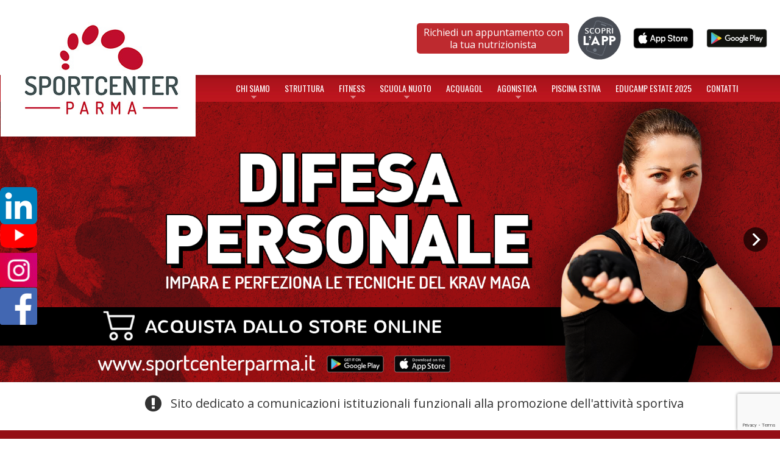

--- FILE ---
content_type: text/html; charset=UTF-8
request_url: https://www.sportcenterparma.it/
body_size: 24822
content:
<!DOCTYPE html>
<!--[if lt IE 7 ]><html class="ie ie6" lang="it-IT"> <![endif]-->
<!--[if IE 7 ]><html class="ie ie7" lang="it-IT"> <![endif]-->
<!--[if IE 8 ]><html class="ie ie8" lang="it-IT"> <![endif]-->
<!--[if IE 9 ]><html class="ie ie9" lang="it-IT"> <![endif]-->
<!--[if (gt IE 9)|!(IE)]><!--><html lang="it-IT"> <!--<![endif]-->
<head>
    <title>Sport Center | Sport &amp; Swim</title>
    <meta name="description" content=" | Sport &amp; Swim" />
    <meta charset="UTF-8" />
    <meta name="viewport" content="width=device-width, initial-scale=1.0">

    <link rel="profile" href="//gmpg.org/xfn/11" />
            <link rel="icon" href="https://www.sportcenterparma.it/wp-content/uploads/2015/02/favicon.ico" type="image/x-icon" />
        <link rel="pingback" href="https://www.sportcenterparma.it/xmlrpc.php" />
    <link href='http://fonts.googleapis.com/css?family=Oswald:400,700' rel='stylesheet' type='text/css'>
    <link rel="alternate" type="application/rss+xml" title="Sport Center" href="https://www.sportcenterparma.it/feed/" />
    <link rel="alternate" type="application/atom+xml" title="Sport Center" href="https://www.sportcenterparma.it/feed/atom/" />
    <link rel="stylesheet" type="text/css" media="all" href="https://www.sportcenterparma.it/wp-content/themes/theme523731/bootstrap/css/bootstrap.css" />
    <link rel="stylesheet" type="text/css" media="all" href="https://www.sportcenterparma.it/wp-content/themes/theme523731/bootstrap/css/responsive.css" />
    <link rel="stylesheet" type="text/css" media="all" href="https://www.sportcenterparma.it/wp-content/themes/CherryFramework/css/camera.css" />
    <link rel="stylesheet" type="text/css" media="all" href="https://www.sportcenterparma.it/wp-content/themes/theme523731/css/other.css" />
    <link rel="stylesheet" href="https://maxcdn.bootstrapcdn.com/bootstrap/3.3.7/css/bootstrap.min.css" integrity="sha384-BVYiiSIFeK1dGmJRAkycuHAHRg32OmUcww7on3RYdg4Va+PmSTsz/K68vbdEjh4u" crossorigin="anonymous"/>
    <!--IUB-COOKIE-SKIP-START--><script type="text/javascript">
var _iub = _iub || [];
_iub.csConfiguration = {"countryDetection":true,"invalidateConsentWithoutLog":true,"consentOnContinuedBrowsing":false,"perPurposeConsent":true,"whitelabel":false,"lang":"it","siteId":2385405,"floatingPreferencesButtonDisplay":"bottom-right","askConsentAtCookiePolicyUpdate":true,"cookiePolicyId":90787253, "banner":{ "acceptButtonDisplay":true,"customizeButtonDisplay":true,"rejectButtonDisplay":true,"listPurposes":true,"explicitWithdrawal":true,"position":"float-top-center" }};
</script>
<script type="text/javascript" src="//cdn.iubenda.com/cs/iubenda_cs.js" charset="UTF-8" async></script>

			<script>
				var iCallback = function() {};
				var _iub = _iub || {};

				if ( typeof _iub.csConfiguration != 'undefined' ) {
					if ( 'callback' in _iub.csConfiguration ) {
						if ( 'onConsentGiven' in _iub.csConfiguration.callback )
							iCallback = _iub.csConfiguration.callback.onConsentGiven;

						_iub.csConfiguration.callback.onConsentGiven = function() {
							iCallback();

							/* separator */
							jQuery('noscript._no_script_iub').each(function (a, b) { var el = jQuery(b); el.after(el.html()); });
						}
					}
				}
			</script><!--IUB-COOKIE-SKIP-END--><!-- Library initialization -->
			<script type="text/javascript">
				var _iub = _iub || { };

				_iub.cons_instructions = _iub.cons_instructions || [ ];
				_iub.cons_instructions.push(
					[ "init", {
							api_key: "3vnDNldGaAEtZNyAEP4rK5UuZLce06pu",
							log_level: "error",
							logger: "console",
							sendFromLocalStorageAtLoad: true
						}, function ( ) {
							// console.log( "init callBack" );
						}
					]
				);
			</script>
			<script type="text/javascript" src="//cdn.iubenda.com/cons/iubenda_cons.js" async></script><link rel='dns-prefetch' href='//www.google.com' />
<link rel='dns-prefetch' href='//maps.googleapis.com' />
<link rel='dns-prefetch' href='//fonts.googleapis.com' />
<link rel='dns-prefetch' href='//s.w.org' />
<link rel="alternate" type="application/rss+xml" title="Sport Center &raquo; Feed" href="https://www.sportcenterparma.it/feed/" />
<link rel='stylesheet' id='pt-cv-public-style-css'  href='https://www.sportcenterparma.it/wp-content/plugins/content-views-query-and-display-post-page/public/assets/css/cv.css?ver=2.2.0' type='text/css' media='all' />
<link rel='stylesheet' id='flexslider-css'  href='https://www.sportcenterparma.it/wp-content/plugins/cherry-plugin/lib/js/FlexSlider/flexslider.css?ver=2.2.0' type='text/css' media='all' />
<link rel='stylesheet' id='owl-carousel-css'  href='https://www.sportcenterparma.it/wp-content/plugins/cherry-plugin/lib/js/owl-carousel/owl.carousel.css?ver=1.24' type='text/css' media='all' />
<link rel='stylesheet' id='owl-theme-css'  href='https://www.sportcenterparma.it/wp-content/plugins/cherry-plugin/lib/js/owl-carousel/owl.theme.css?ver=1.24' type='text/css' media='all' />
<link rel='stylesheet' id='font-awesome-css'  href='https://www.sportcenterparma.it/wp-content/plugins/js_composer/assets/lib/bower/font-awesome/css/font-awesome.min.css?ver=5.0.1' type='text/css' media='all' />
<link rel='stylesheet' id='cherry-plugin-css'  href='https://www.sportcenterparma.it/wp-content/plugins/cherry-plugin/includes/css/cherry-plugin.css?ver=1.2.6' type='text/css' media='all' />
<link rel='stylesheet' id='advpsStyleSheet-css'  href='https://www.sportcenterparma.it/wp-content/plugins/advanced-post-slider/advps-style.css?ver=4.9.26' type='text/css' media='all' />
<link rel='stylesheet' id='contact-form-7-css'  href='https://www.sportcenterparma.it/wp-content/plugins/contact-form-7/includes/css/styles.css?ver=5.1.6' type='text/css' media='all' />
<link rel='stylesheet' id='rs-plugin-settings-css'  href='https://www.sportcenterparma.it/wp-content/plugins/revslider/rs-plugin/css/settings.css?ver=4.6.93' type='text/css' media='all' />
<style id='rs-plugin-settings-inline-css' type='text/css'>
.tp-caption a{color:#ff7302;text-shadow:none;-webkit-transition:all 0.2s ease-out;-moz-transition:all 0.2s ease-out;-o-transition:all 0.2s ease-out;-ms-transition:all 0.2s ease-out}.tp-caption a:hover{color:#ffa902}
</style>
<link rel='stylesheet' id='woo_discount_rules_front_end-css'  href='https://www.sportcenterparma.it/wp-content/plugins/woo-discount-rules/assets/css/woo_discount_rules.css?ver=1.7.11' type='text/css' media='all' />
<link rel='stylesheet' id='woocommerce-layout-css'  href='https://www.sportcenterparma.it/wp-content/plugins/woocommerce/assets/css/woocommerce-layout.css?ver=3.3.6' type='text/css' media='all' />
<link rel='stylesheet' id='woocommerce-smallscreen-css'  href='https://www.sportcenterparma.it/wp-content/plugins/woocommerce/assets/css/woocommerce-smallscreen.css?ver=3.3.6' type='text/css' media='only screen and (max-width: 768px)' />
<link rel='stylesheet' id='woocommerce-general-css'  href='https://www.sportcenterparma.it/wp-content/plugins/woocommerce/assets/css/woocommerce.css?ver=3.3.6' type='text/css' media='all' />
<link rel='stylesheet' id='btn-css'  href='https://www.sportcenterparma.it/wp-content/themes/theme523731/css/btn.css?ver=4.9.26' type='text/css' media='all' />
<link rel='stylesheet' id='theme52373-css'  href='https://www.sportcenterparma.it/wp-content/themes/theme523731/main-style.css' type='text/css' media='all' />
<link rel='stylesheet' id='magnific-popup-css'  href='https://www.sportcenterparma.it/wp-content/themes/CherryFramework/css/magnific-popup.css?ver=0.9.3' type='text/css' media='all' />
<link rel='stylesheet' id='options_typography_Oswald-css'  href='//fonts.googleapis.com/css?family=Oswald&#038;subset=latin' type='text/css' media='all' />
<link rel='stylesheet' id='options_typography_Open+Sans-css'  href='//fonts.googleapis.com/css?family=Open+Sans&#038;subset=latin' type='text/css' media='all' />
<link rel='stylesheet' id='fancybox-css'  href='https://www.sportcenterparma.it/wp-content/plugins/easy-fancybox/css/jquery.fancybox.1.3.23.min.css' type='text/css' media='screen' />
<link rel='stylesheet' id='js_composer_front-css'  href='https://www.sportcenterparma.it/wp-content/plugins/js_composer/assets/css/js_composer.min.css?ver=5.0.1' type='text/css' media='all' />
<script type='text/javascript' src='https://www.sportcenterparma.it/wp-includes/js/jquery/jquery.js?ver=1.12.4'></script>
<script type='text/javascript' src='https://www.sportcenterparma.it/wp-includes/js/jquery/jquery-migrate.min.js?ver=1.4.1'></script>
<script type='text/javascript' src='https://www.sportcenterparma.it/wp-content/plugins/advanced-post-slider/js/advps.frnt.script.js?ver=4.9.26'></script>
<script type='text/javascript' src='https://www.sportcenterparma.it/wp-content/plugins/advanced-post-slider/bxslider/jquery.bxslider.min.js?ver=4.9.26'></script>
<script type='text/javascript' src='https://www.sportcenterparma.it/wp-content/plugins/revslider/rs-plugin/js/jquery.themepunch.tools.min.js?ver=4.6.93'></script>
<script type='text/javascript' src='https://www.sportcenterparma.it/wp-content/plugins/revslider/rs-plugin/js/jquery.themepunch.revolution.min.js?ver=4.6.93'></script>
<script type='text/javascript'>
/* <![CDATA[ */
var wc_add_to_cart_params = {"ajax_url":"\/wp-admin\/admin-ajax.php","wc_ajax_url":"\/?wc-ajax=%%endpoint%%","i18n_view_cart":"Visualizza carrello","cart_url":"","is_cart":"","cart_redirect_after_add":"no"};
/* ]]> */
</script>
<script type='text/javascript' src='https://www.sportcenterparma.it/wp-content/plugins/woocommerce/assets/js/frontend/add-to-cart.min.js?ver=3.3.6'></script>
<script type='text/javascript' src='https://www.sportcenterparma.it/wp-content/plugins/js_composer/assets/js/vendors/woocommerce-add-to-cart.js?ver=5.0.1'></script>
<script type='text/javascript' src='https://www.sportcenterparma.it/wp-content/themes/theme523731/js/theme-script.js?ver=1.0'></script>
<script type='text/javascript' src='https://www.sportcenterparma.it/wp-content/themes/theme523731/js/btn.js?ver=1.0'></script>
<script type='text/javascript' src='https://www.sportcenterparma.it/wp-content/themes/theme523731/js/smoothing-scroll.js?ver=1.0'></script>
<script type='text/javascript' src='https://www.sportcenterparma.it/wp-content/themes/CherryFramework/js/jquery-migrate-1.2.1.min.js?ver=1.2.1'></script>
<script type='text/javascript' src='https://www.sportcenterparma.it/wp-includes/js/swfobject.js?ver=2.2-20120417'></script>
<script type='text/javascript' src='https://www.sportcenterparma.it/wp-content/themes/CherryFramework/js/modernizr.js?ver=2.0.6'></script>
<script type='text/javascript' src='https://www.sportcenterparma.it/wp-content/themes/CherryFramework/js/jflickrfeed.js?ver=1.0'></script>
<script type='text/javascript' src='https://www.sportcenterparma.it/wp-content/plugins/cherry-plugin/lib/js/jquery.easing.1.3.js?ver=1.3'></script>
<script type='text/javascript' src='https://www.sportcenterparma.it/wp-content/themes/CherryFramework/js/custom.js?ver=1.0'></script>
<script type='text/javascript' src='https://www.sportcenterparma.it/wp-content/themes/CherryFramework/bootstrap/js/bootstrap.min.js?ver=2.3.0'></script>
<script type='text/javascript' src='https://www.sportcenterparma.it/wp-content/plugins/cherry-plugin/lib/js/elasti-carousel/jquery.elastislide.js?ver=1.2.6'></script>
<script type='text/javascript' src='//maps.googleapis.com/maps/api/js?v=3.exp&#038;sensor=false&#038;ver=4.9.26'></script>
<link rel='https://api.w.org/' href='https://www.sportcenterparma.it/wp-json/' />
<link rel="EditURI" type="application/rsd+xml" title="RSD" href="https://www.sportcenterparma.it/xmlrpc.php?rsd" />
<link rel="wlwmanifest" type="application/wlwmanifest+xml" href="https://www.sportcenterparma.it/wp-includes/wlwmanifest.xml" /> 
<meta name="generator" content="WordPress 4.9.26" />
<meta name="generator" content="WooCommerce 3.3.6" />
<link rel="canonical" href="https://www.sportcenterparma.it/" />
<link rel='shortlink' href='https://www.sportcenterparma.it/' />
<link rel="alternate" type="application/json+oembed" href="https://www.sportcenterparma.it/wp-json/oembed/1.0/embed?url=https%3A%2F%2Fwww.sportcenterparma.it%2F" />
<link rel="alternate" type="text/xml+oembed" href="https://www.sportcenterparma.it/wp-json/oembed/1.0/embed?url=https%3A%2F%2Fwww.sportcenterparma.it%2F&#038;format=xml" />
		<script type="text/javascript">
			jQuery(document).ready(function() {
				// CUSTOM AJAX CONTENT LOADING FUNCTION
				var ajaxRevslider = function(obj) {
				
					// obj.type : Post Type
					// obj.id : ID of Content to Load
					// obj.aspectratio : The Aspect Ratio of the Container / Media
					// obj.selector : The Container Selector where the Content of Ajax will be injected. It is done via the Essential Grid on Return of Content
					
					var content = "";

					data = {};
					
					data.action = 'revslider_ajax_call_front';
					data.client_action = 'get_slider_html';
					data.token = '0dd1e61da9';
					data.type = obj.type;
					data.id = obj.id;
					data.aspectratio = obj.aspectratio;
					
					// SYNC AJAX REQUEST
					jQuery.ajax({
						type:"post",
						url:"https://www.sportcenterparma.it/wp-admin/admin-ajax.php",
						dataType: 'json',
						data:data,
						async:false,
						success: function(ret, textStatus, XMLHttpRequest) {
							if(ret.success == true)
								content = ret.data;								
						},
						error: function(e) {
							console.log(e);
						}
					});
					
					 // FIRST RETURN THE CONTENT WHEN IT IS LOADED !!
					 return content;						 
				};
				
				// CUSTOM AJAX FUNCTION TO REMOVE THE SLIDER
				var ajaxRemoveRevslider = function(obj) {
					return jQuery(obj.selector+" .rev_slider").revkill();
				};

				// EXTEND THE AJAX CONTENT LOADING TYPES WITH TYPE AND FUNCTION
				var extendessential = setInterval(function() {
					if (jQuery.fn.tpessential != undefined) {
						clearInterval(extendessential);
						if(typeof(jQuery.fn.tpessential.defaults) !== 'undefined') {
							jQuery.fn.tpessential.defaults.ajaxTypes.push({type:"revslider",func:ajaxRevslider,killfunc:ajaxRemoveRevslider,openAnimationSpeed:0.3});   
							// type:  Name of the Post to load via Ajax into the Essential Grid Ajax Container
							// func: the Function Name which is Called once the Item with the Post Type has been clicked
							// killfunc: function to kill in case the Ajax Window going to be removed (before Remove function !
							// openAnimationSpeed: how quick the Ajax Content window should be animated (default is 0.3)
						}
					}
				},30);
			});
		</script>
		<!-- <meta name="NextGEN" version="3.0.8" /> -->
<script>
 var system_folder = 'https://www.sportcenterparma.it/wp-content/themes/CherryFramework/admin/data_management/',
	 CHILD_URL ='https://www.sportcenterparma.it/wp-content/themes/theme523731',
	 PARENT_URL = 'https://www.sportcenterparma.it/wp-content/themes/CherryFramework', 
	 CURRENT_THEME = 'theme52373'</script>
<style type='text/css'>
body { background-color:#ffffff }
.header { background-color:#ffffff }
.nav__primary .sf-menu > #menu-item-1993.menu-item > a {
    top: -121px !important;
   right: 43%;
   height: 220px !important;
   width: 320px !important;
}

.parallax-slider {
    margin: 0px !important;
}

body {
    font-family: Open Sans !important;
}

.parallax-slider #paralaxSliderPagination {
    bottom: 10px !important;
}



.parallax-slider #paralaxSliderPagination {
    display: none;
}

.nav__primary .sf-menu > .menu-item > a::before {
    background: none;  
}

.btn-white-2{
   background: white;
   margin-top: 11px;
  color: #AA1322;
   border: 0px;
   width: auto;
   height: 36px;
  border-radius: 5px;
  padding-left: 20px;
  padding-right: 20px;
}

.title-section .breadcrumb {
    text-align: right;
}


.nav__primary .sf-menu > #menu-item-1993.menu-item > a {
    background-image: url("https://www.sportcenterparma.it/wp-content/uploads/2015/06/home-logo.png") !important;
}

.home .header .header-bg, .header .header-bg {
    margin-top: 34px !important;
    top: 86px !important;
}

.top-bar {
    margin-top: 17px !important;
   margin-bottom: 21px !important;
}

.nav-wrap.isStuck .nav__primary .sf-menu > #menu-item-1993.menu-item > a {
    height: 400px !important;
    margin-right: 190px;
   display:none;
}

.corsi {
    display:none;
}


.title-box {
    margin: 7px 0px 40px !important;
}

.single #content .share-buttons {
    background: #FFFFFF none repeat scroll 0% 0%;
}

.affianca{
float:left;
}

.ngg-navigation a.page-numbers, .ngg-navigation a.next, .ngg-navigation a.prev, .ngg-navigation span.page-numbers, .ngg-navigation span.next, .ngg-navigation span.prev {
    color: #000000;
}

.span5 {
    width: auto !important;
}

.ngg-gallery-thumbnail img {
    border: none !important;
}

a {
    color: #000000;
}

.colora-footer{
color:#FFFFFF;
}

.slidesCounter {
    display: none;
}

.icon-angle-right{
background: transparent url("https://www.sportcenterparma.it/wp-content/themes/theme523731/images/right.png") repeat scroll 0% 0% !important;
left: 5%;
}

.icon-angle-left{
background: transparent url("https://www.sportcenterparma.it/wp-content/themes/theme523731/images/left.png") repeat scroll 0% 0% !important;
left: 5%;
}

.facebook-link {
    top: 67%;
}

span.wpcf7-form-control-wrap {
    display: inline;
}

.nav__primary .sf-menu > .menu-item {
    margin: 0px 0px 0px 24px;
}

.paginazione {
    clear: both;
}

.home .header .header-bg, .header .header-bg {
    height: 47px !important;
}

.attachment-ritaglio{margin-left:auto;margin-right:auto;display:block;margin-bottom: 20px;}

.parallax-slider #mainImageHolder{top:0px !important;}

.wpmenucart-icon-shopping-cart-0::before {
    font-family: "FontAwesome";
    font-style: normal;
    font-weight: normal;
    display: inline;
    width: auto;
    height: auto;
    line-height: normal;
    text-decoration: inherit;
    vertical-align: baseline;
    background-image: none;
    background-position: 0px 0px;
    background-repeat: repeat;
    margin-top: 0px;
    margin-right: 0.25em;
    font-size:31px;
    content: "";
}

div.wpcf7 .ajax-loader {
    display: none;
}

.pt-cv-wrapper .btn-success.active, .pt-cv-wrapper .btn-success:active, .pt-cv-wrapper .btn-success:hover, .pt-cv-wrapper .open>.dropdown-toggle.btn-success {
    background-color: #515151;
    border-color: #515151;
}
</style><link href="https://fonts.googleapis.com/css?family=Open+Sans:300,300i,400,400i,600,600i,700,700i,800,800i" rel="stylesheet"><link type="text/css" rel="stylesheet" href="/wp-content/themes/theme523731/css/override.css"	<noscript><style>.woocommerce-product-gallery{ opacity: 1 !important; }</style></noscript>
	<meta name="generator" content="Powered by Visual Composer - drag and drop page builder for WordPress."/>
<!--[if lte IE 9]><link rel="stylesheet" type="text/css" href="https://www.sportcenterparma.it/wp-content/plugins/js_composer/assets/css/vc_lte_ie9.min.css" media="screen"><![endif]-->
<style type='text/css'>
h1 { font: normal 49px/59px Oswald;  color:#000000; }
h2 { font: normal 39px/47px Oswald;  color:#000000; }
h3 { font: normal 34px/41px Oswald;  color:#000000; }
h4 { font: normal 28px/34px Oswald;  color:#000000; }
h5 { font: normal 25px/30px Oswald;  color:#000000; }
h6 { font: normal 23px/28px Oswald;  color:#000000; }
body { font-weight: normal;}
.logo_h__txt, .logo_link { font: bold 53px/38px Oswald;  color:#ffffff; }
.sf-menu > li > a { font: bold 15px/24px Oswald;  color:#ffffff; }
.nav.footer-nav a { font: normal 13px/16px Oswald;  color:#777777; }
</style>
<style>button#responsive-menu-button,
#responsive-menu-container {
    display: none;
    -webkit-text-size-adjust: 100%;
}

@media screen and (max-width: 1140px) {

    #responsive-menu-container {
        display: block;
    }

    #responsive-menu-container {
        position: fixed;
        top: 0;
        bottom: 0;
        z-index: 99998;
        padding-bottom: 5px;
        margin-bottom: -5px;
        outline: 1px solid transparent;
        overflow-y: auto;
        overflow-x: hidden;
    }

    #responsive-menu-container .responsive-menu-search-box {
        width: 100%;
        padding: 0 2%;
        border-radius: 2px;
        height: 50px;
        -webkit-appearance: none;
    }

    #responsive-menu-container.push-left,
    #responsive-menu-container.slide-left {
        transform: translateX(-100%);
        -ms-transform: translateX(-100%);
        -webkit-transform: translateX(-100%);
        -moz-transform: translateX(-100%);
    }

    .responsive-menu-open #responsive-menu-container.push-left,
    .responsive-menu-open #responsive-menu-container.slide-left {
        transform: translateX(0);
        -ms-transform: translateX(0);
        -webkit-transform: translateX(0);
        -moz-transform: translateX(0);
    }

    #responsive-menu-container.push-top,
    #responsive-menu-container.slide-top {
        transform: translateY(-100%);
        -ms-transform: translateY(-100%);
        -webkit-transform: translateY(-100%);
        -moz-transform: translateY(-100%);
    }

    .responsive-menu-open #responsive-menu-container.push-top,
    .responsive-menu-open #responsive-menu-container.slide-top {
        transform: translateY(0);
        -ms-transform: translateY(0);
        -webkit-transform: translateY(0);
        -moz-transform: translateY(0);
    }

    #responsive-menu-container.push-right,
    #responsive-menu-container.slide-right {
        transform: translateX(100%);
        -ms-transform: translateX(100%);
        -webkit-transform: translateX(100%);
        -moz-transform: translateX(100%);
    }

    .responsive-menu-open #responsive-menu-container.push-right,
    .responsive-menu-open #responsive-menu-container.slide-right {
        transform: translateX(0);
        -ms-transform: translateX(0);
        -webkit-transform: translateX(0);
        -moz-transform: translateX(0);
    }

    #responsive-menu-container.push-bottom,
    #responsive-menu-container.slide-bottom {
        transform: translateY(100%);
        -ms-transform: translateY(100%);
        -webkit-transform: translateY(100%);
        -moz-transform: translateY(100%);
    }

    .responsive-menu-open #responsive-menu-container.push-bottom,
    .responsive-menu-open #responsive-menu-container.slide-bottom {
        transform: translateY(0);
        -ms-transform: translateY(0);
        -webkit-transform: translateY(0);
        -moz-transform: translateY(0);
    }

    #responsive-menu-container,
    #responsive-menu-container:before,
    #responsive-menu-container:after,
    #responsive-menu-container *,
    #responsive-menu-container *:before,
    #responsive-menu-container *:after {
         box-sizing: border-box;
         margin: 0;
         padding: 0;
    }

    #responsive-menu-container #responsive-menu-search-box,
    #responsive-menu-container #responsive-menu-additional-content,
    #responsive-menu-container #responsive-menu-title {
        padding: 25px 5%;
    }

    #responsive-menu-container #responsive-menu,
    #responsive-menu-container #responsive-menu ul {
        width: 100%;
    }
    #responsive-menu-container #responsive-menu ul.responsive-menu-submenu {
        display: none;
    }

    #responsive-menu-container #responsive-menu ul.responsive-menu-submenu.responsive-menu-submenu-open {
         display: block;
    }

    #responsive-menu-container #responsive-menu ul.responsive-menu-submenu-depth-1 a.responsive-menu-item-link {
        padding-left: 10%;
    }

    #responsive-menu-container #responsive-menu ul.responsive-menu-submenu-depth-2 a.responsive-menu-item-link {
        padding-left: 15%;
    }

    #responsive-menu-container #responsive-menu ul.responsive-menu-submenu-depth-3 a.responsive-menu-item-link {
        padding-left: 20%;
    }

    #responsive-menu-container #responsive-menu ul.responsive-menu-submenu-depth-4 a.responsive-menu-item-link {
        padding-left: 25%;
    }

    #responsive-menu-container #responsive-menu ul.responsive-menu-submenu-depth-5 a.responsive-menu-item-link {
        padding-left: 30%;
    }

    #responsive-menu-container li.responsive-menu-item {
        width: 100%;
        list-style: none;
    }

    #responsive-menu-container li.responsive-menu-item a {
        width: 100%;
        display: block;
        text-decoration: none;
        padding: 0 5%;
        position: relative;
    }

    #responsive-menu-container li.responsive-menu-item a .fa {
        margin-right: 15px;
    }

    #responsive-menu-container li.responsive-menu-item a .responsive-menu-subarrow {
        position: absolute;
        top: 0;
        bottom: 0;
        text-align: center;
        overflow: hidden;
    }

    #responsive-menu-container li.responsive-menu-item a .responsive-menu-subarrow  .fa {
        margin-right: 0;
    }

    button#responsive-menu-button .responsive-menu-button-icon-inactive {
        display: none;
    }

    button#responsive-menu-button {
        z-index: 99999;
        display: none;
        overflow: hidden;
        outline: none;
    }

    button#responsive-menu-button img {
        max-width: 100%;
    }

    .responsive-menu-label {
        display: inline-block;
        font-weight: 600;
        margin: 0 5px;
        vertical-align: middle;
    }

    .responsive-menu-label .responsive-menu-button-text-open {
        display: none;
    }

    .responsive-menu-accessible {
        display: inline-block;
    }

    .responsive-menu-accessible .responsive-menu-box {
        display: inline-block;
        vertical-align: middle;
    }

    .responsive-menu-label.responsive-menu-label-top,
    .responsive-menu-label.responsive-menu-label-bottom
    {
        display: block;
        margin: 0 auto;
    }

    button#responsive-menu-button {
        padding: 0 0;
        display: inline-block;
        cursor: pointer;
        transition-property: opacity, filter;
        transition-duration: 0.15s;
        transition-timing-function: linear;
        font: inherit;
        color: inherit;
        text-transform: none;
        background-color: transparent;
        border: 0;
        margin: 0;
        overflow: visible;
    }

    .responsive-menu-box {
        width: 15px;
        height: 16px;
        display: inline-block;
        position: relative;
    }

    .responsive-menu-inner {
        display: block;
        top: 50%;
        margin-top: -1px;
    }

    .responsive-menu-inner,
    .responsive-menu-inner::before,
    .responsive-menu-inner::after {
         width: 15px;
         height: 2px;
         background-color: #ffffff;
         border-radius: 4px;
         position: absolute;
         transition-property: transform;
         transition-duration: 0.15s;
         transition-timing-function: ease;
    }

    .responsive-menu-open .responsive-menu-inner,
    .responsive-menu-open .responsive-menu-inner::before,
    .responsive-menu-open .responsive-menu-inner::after {
        background-color: #ffffff;
    }

    button#responsive-menu-button:hover .responsive-menu-inner,
    button#responsive-menu-button:hover .responsive-menu-inner::before,
    button#responsive-menu-button:hover .responsive-menu-inner::after,
    button#responsive-menu-button:hover .responsive-menu-open .responsive-menu-inner,
    button#responsive-menu-button:hover .responsive-menu-open .responsive-menu-inner::before,
    button#responsive-menu-button:hover .responsive-menu-open .responsive-menu-inner::after,
    button#responsive-menu-button:focus .responsive-menu-inner,
    button#responsive-menu-button:focus .responsive-menu-inner::before,
    button#responsive-menu-button:focus .responsive-menu-inner::after,
    button#responsive-menu-button:focus .responsive-menu-open .responsive-menu-inner,
    button#responsive-menu-button:focus .responsive-menu-open .responsive-menu-inner::before,
    button#responsive-menu-button:focus .responsive-menu-open .responsive-menu-inner::after {
        background-color: #ffffff;
    }

    .responsive-menu-inner::before,
    .responsive-menu-inner::after {
         content: "";
         display: block;
    }

    .responsive-menu-inner::before {
         top: -7px;
    }

    .responsive-menu-inner::after {
         bottom: -7px;
    }

            .responsive-menu-boring .responsive-menu-inner,
.responsive-menu-boring .responsive-menu-inner::before,
.responsive-menu-boring .responsive-menu-inner::after {
    transition-property: none;
}

.responsive-menu-boring.is-active .responsive-menu-inner {
    transform: rotate(45deg);
}

.responsive-menu-boring.is-active .responsive-menu-inner::before {
    top: 0;
    opacity: 0;
}

.responsive-menu-boring.is-active .responsive-menu-inner::after {
    bottom: 0;
    transform: rotate(-90deg);
}    
    button#responsive-menu-button {
        width: 38px;
        height: 38px;
        position: absolute;
        top: 50px;
        right: 6%;
                    background: #bc1a29
            }

            .responsive-menu-open button#responsive-menu-button {
            background: #000000
        }
    
            .responsive-menu-open button#responsive-menu-button:hover,
        .responsive-menu-open button#responsive-menu-button:focus,
        button#responsive-menu-button:hover,
        button#responsive-menu-button:focus {
            background: #000000
        }
    
    button#responsive-menu-button .responsive-menu-box {
        color: #ffffff;
    }

    .responsive-menu-open button#responsive-menu-button .responsive-menu-box {
        color: #ffffff;
    }

    .responsive-menu-label {
        color: #ffffff;
        font-size: 14px;
        line-height: 13px;
            }

    button#responsive-menu-button {
        display: inline-block;
        transition: transform 0.5s, background-color 0.5s;
    }

    
    
    #responsive-menu-container {
        width: 75%;
        left: 0;
        transition: transform 0.5s;
        text-align: left;
                                            background: #a11218;
            }

    #responsive-menu-container #responsive-menu-wrapper {
        background: #a11218;
    }

    #responsive-menu-container #responsive-menu-additional-content {
        color: #ffffff;
    }

    #responsive-menu-container .responsive-menu-search-box {
        background: #ffffff;
        border: 2px solid #dadada;
        color: #333333;
    }

    #responsive-menu-container .responsive-menu-search-box:-ms-input-placeholder {
        color: #c7c7cd;
    }

    #responsive-menu-container .responsive-menu-search-box::-webkit-input-placeholder {
        color: #c7c7cd;
    }

    #responsive-menu-container .responsive-menu-search-box:-moz-placeholder {
        color: #c7c7cd;
        opacity: 1;
    }

    #responsive-menu-container .responsive-menu-search-box::-moz-placeholder {
        color: #c7c7cd;
        opacity: 1;
    }

    #responsive-menu-container .responsive-menu-item-link,
    #responsive-menu-container #responsive-menu-title,
    #responsive-menu-container .responsive-menu-subarrow {
        transition: background-color 0.5s, border-color 0.5s, color 0.5s;
    }

    #responsive-menu-container #responsive-menu-title {
        background-color: #a11218;
        color: #ffffff;
        font-size: 13px;
    }

    #responsive-menu-container #responsive-menu-title a {
        color: #ffffff;
        font-size: 13px;
        text-decoration: none;
    }

    #responsive-menu-container #responsive-menu-title a:hover {
        color: #ffffff;
    }

    #responsive-menu-container #responsive-menu-title:hover {
        background-color: #a11218;
        color: #ffffff;
    }

    #responsive-menu-container #responsive-menu-title:hover a {
        color: #ffffff;
    }

    #responsive-menu-container #responsive-menu-title #responsive-menu-title-image {
        display: inline-block;
        vertical-align: middle;
    }

    #responsive-menu-container #responsive-menu-title #responsive-menu-title-image img {
                    }

    #responsive-menu-container #responsive-menu > li.responsive-menu-item:first-child > a {
        border-top: 1px solid #a11218;
    }

    #responsive-menu-container #responsive-menu li.responsive-menu-item .responsive-menu-item-link {
        font-size: 13px;
    }

    #responsive-menu-container #responsive-menu li.responsive-menu-item a {
        height: 40px;
        line-height: 40px;
        border-bottom: 1px solid #a11218;
        color: #ffffff;
        background-color: #a11218;
            }

    #responsive-menu-container #responsive-menu li.responsive-menu-item a:hover {
        color: #ffffff;
        background-color: #3f3f3f;
        border-color: #a11218;
    }

    #responsive-menu-container #responsive-menu li.responsive-menu-item a:hover .responsive-menu-subarrow {
        color: #ffffff;
        border-color: #a11218;
        background-color: #3f3f3f;
    }

    #responsive-menu-container #responsive-menu li.responsive-menu-item a:hover .responsive-menu-subarrow.responsive-menu-subarrow-active {
        color: #ffffff;
        border-color: #a11218;
        background-color: #3f3f3f;
    }

    #responsive-menu-container #responsive-menu li.responsive-menu-item a .responsive-menu-subarrow {
        right: 0;
        height: 40px;
        line-height: 40px;
        width: 40px;
        color: #ffffff;
        border-left: 1px solid #a11218;
        background-color: #a11218;
    }

    #responsive-menu-container #responsive-menu li.responsive-menu-item a .responsive-menu-subarrow.responsive-menu-subarrow-active {
        color: #ffffff;
        border-color: #a11218;
        background-color: #a11218;
    }

    #responsive-menu-container #responsive-menu li.responsive-menu-item a .responsive-menu-subarrow.responsive-menu-subarrow-active:hover {
        color: #ffffff;
        border-color: #a11218;
        background-color: #3f3f3f;
    }

    #responsive-menu-container #responsive-menu li.responsive-menu-item a .responsive-menu-subarrow:hover {
        color: #ffffff;
        border-color: #a11218;
        background-color: #3f3f3f;
    }

    #responsive-menu-container #responsive-menu li.responsive-menu-current-item > .responsive-menu-item-link {
        background-color: #a11218;
        color: #ffffff;
        border-color: #a11218;
    }

    #responsive-menu-container #responsive-menu li.responsive-menu-current-item > .responsive-menu-item-link:hover {
        background-color: #3f3f3f;
        color: #ffffff;
        border-color: #a11218;
    }

            #responsive-menu-container #responsive-menu ul.responsive-menu-submenu > li.responsive-menu-item:first-child > a {
            border-top: 1px solid #a11218;
        }

        #responsive-menu-container #responsive-menu ul.responsive-menu-submenu li.responsive-menu-item .responsive-menu-item-link {
                        font-size: 13px;
        }

        #responsive-menu-container #responsive-menu ul.responsive-menu-submenu li.responsive-menu-item a {
            height: 40px;
            line-height: 40px;
            border-bottom: 1px solid #a11218;
            color: #ffffff;
            background-color: #a11218;
        }

        #responsive-menu-container #responsive-menu ul.responsive-menu-submenu li.responsive-menu-item a:hover {
            color: #ffffff;
            background-color: #3f3f3f;
            border-color: #a11218;
        }

        #responsive-menu-container #responsive-menu ul.responsive-menu-submenu li.responsive-menu-item a:hover .responsive-menu-subarrow {
            color: #ffffff;
            border-color: #a11218;
            background-color: #a11218;
        }

        #responsive-menu-container #responsive-menu ul.responsive-menu-submenu li.responsive-menu-item a:hover .responsive-menu-subarrow.responsive-menu-subarrow-active {
            color: #ffffff;
            border-color: #a11218;
            background-color: #a11218;
        }

        #responsive-menu-container #responsive-menu ul.responsive-menu-submenu li.responsive-menu-item a .responsive-menu-subarrow {
            right: 0;
            height: 40px;
            line-height: px;
            width: 40px;
            color: #ffffff;
            border-left: 1px solid #a11218;
            background-color: #a11218;
        }

        #responsive-menu-container #responsive-menu ul.responsive-menu-submenu li.responsive-menu-item a .responsive-menu-subarrow.responsive-menu-subarrow-active {
            color: #ffffff;
            border-color: #a11218;
            background-color: #a11218;
        }

        #responsive-menu-container #responsive-menu ul.responsive-menu-submenu li.responsive-menu-item a .responsive-menu-subarrow.responsive-menu-subarrow-active:hover {
            color: #ffffff;
            border-color: #a11218;
            background-color: #a11218;
        }

        #responsive-menu-container #responsive-menu ul.responsive-menu-submenu li.responsive-menu-item a .responsive-menu-subarrow:hover {
            color: #ffffff;
            border-color: #a11218;
            background-color: #a11218;
        }

        #responsive-menu-container #responsive-menu ul.responsive-menu-submenu li.responsive-menu-current-item > .responsive-menu-item-link {
            background-color: #212121;
            color: #ffffff;
            border-color: #a11218;
        }

        #responsive-menu-container #responsive-menu ul.responsive-menu-submenu li.responsive-menu-current-item > .responsive-menu-item-link:hover {
            background-color: #3f3f3f;
            color: #ffffff;
            border-color: #a11218;
        }
    
    
    }</style><script>jQuery(document).ready(function($) {

    var ResponsiveMenu = {
        trigger: '#responsive-menu-button',
        animationSpeed: 500,
        breakpoint: 1140,
        pushButton: 'off',
        animationType: 'slide',
        animationSide: 'left',
        pageWrapper: '',
        isOpen: false,
        triggerTypes: 'click',
        activeClass: 'is-active',
        container: '#responsive-menu-container',
        openClass: 'responsive-menu-open',
        accordion: 'off',
        activeArrow: '▲',
        inactiveArrow: '▼',
        wrapper: '#responsive-menu-wrapper',
        closeOnBodyClick: 'off',
        closeOnLinkClick: 'off',
        itemTriggerSubMenu: 'off',
        linkElement: '.responsive-menu-item-link',
        subMenuTransitionTime: 200,
        openMenu: function() {
            $(this.trigger).addClass(this.activeClass);
            $('html').addClass(this.openClass);
            $('.responsive-menu-button-icon-active').hide();
            $('.responsive-menu-button-icon-inactive').show();
            this.setButtonTextOpen();
            this.setWrapperTranslate();
            this.isOpen = true;
        },
        closeMenu: function() {
            $(this.trigger).removeClass(this.activeClass);
            $('html').removeClass(this.openClass);
            $('.responsive-menu-button-icon-inactive').hide();
            $('.responsive-menu-button-icon-active').show();
            this.setButtonText();
            this.clearWrapperTranslate();
            this.isOpen = false;
        },
        setButtonText: function() {
            if($('.responsive-menu-button-text-open').length > 0 && $('.responsive-menu-button-text').length > 0) {
                $('.responsive-menu-button-text-open').hide();
                $('.responsive-menu-button-text').show();
            }
        },
        setButtonTextOpen: function() {
            if($('.responsive-menu-button-text').length > 0 && $('.responsive-menu-button-text-open').length > 0) {
                $('.responsive-menu-button-text').hide();
                $('.responsive-menu-button-text-open').show();
            }
        },
        triggerMenu: function() {
            this.isOpen ? this.closeMenu() : this.openMenu();
        },
        triggerSubArrow: function(subarrow) {
            var sub_menu = $(subarrow).parent().siblings('.responsive-menu-submenu');
            var self = this;
            if(this.accordion == 'on') {
                /* Get Top Most Parent and the siblings */
                var top_siblings = sub_menu.parents('.responsive-menu-item-has-children').last().siblings('.responsive-menu-item-has-children');
                var first_siblings = sub_menu.parents('.responsive-menu-item-has-children').first().siblings('.responsive-menu-item-has-children');
                /* Close up just the top level parents to key the rest as it was */
                top_siblings.children('.responsive-menu-submenu').slideUp(self.subMenuTransitionTime, 'linear').removeClass('responsive-menu-submenu-open');
                /* Set each parent arrow to inactive */
                top_siblings.each(function() {
                    $(this).find('.responsive-menu-subarrow').first().html(self.inactiveArrow);
                    $(this).find('.responsive-menu-subarrow').first().removeClass('responsive-menu-subarrow-active');
                });
                /* Now Repeat for the current item siblings */
                first_siblings.children('.responsive-menu-submenu').slideUp(self.subMenuTransitionTime, 'linear').removeClass('responsive-menu-submenu-open');
                first_siblings.each(function() {
                    $(this).find('.responsive-menu-subarrow').first().html(self.inactiveArrow);
                    $(this).find('.responsive-menu-subarrow').first().removeClass('responsive-menu-subarrow-active');
                });
            }
            if(sub_menu.hasClass('responsive-menu-submenu-open')) {
                sub_menu.slideUp(self.subMenuTransitionTime, 'linear').removeClass('responsive-menu-submenu-open');
                $(subarrow).html(this.inactiveArrow);
                $(subarrow).removeClass('responsive-menu-subarrow-active');
            } else {
                sub_menu.slideDown(self.subMenuTransitionTime, 'linear').addClass('responsive-menu-submenu-open');
                $(subarrow).html(this.activeArrow);
                $(subarrow).addClass('responsive-menu-subarrow-active');
            }
        },
        menuHeight: function() {
            return $(this.container).height();
        },
        menuWidth: function() {
            return $(this.container).width();
        },
        wrapperHeight: function() {
            return $(this.wrapper).height();
        },
        setWrapperTranslate: function() {
            switch(this.animationSide) {
                case 'left':
                    translate = 'translateX(' + this.menuWidth() + 'px)'; break;
                case 'right':
                    translate = 'translateX(-' + this.menuWidth() + 'px)'; break;
                case 'top':
                    translate = 'translateY(' + this.wrapperHeight() + 'px)'; break;
                case 'bottom':
                    translate = 'translateY(-' + this.menuHeight() + 'px)'; break;
            }
            if(this.animationType == 'push') {
                $(this.pageWrapper).css({'transform':translate});
                $('html, body').css('overflow-x', 'hidden');
            }
            if(this.pushButton == 'on') {
                $('#responsive-menu-button').css({'transform':translate});
            }
        },
        clearWrapperTranslate: function() {
            var self = this;
            if(this.animationType == 'push') {
                $(this.pageWrapper).css({'transform':''});
                setTimeout(function() {
                    $('html, body').css('overflow-x', '');
                }, self.animationSpeed);
            }
            if(this.pushButton == 'on') {
                $('#responsive-menu-button').css({'transform':''});
            }
        },
        init: function() {
            var self = this;
            $(this.trigger).on(this.triggerTypes, function(e){
                e.stopPropagation();
                self.triggerMenu();
            });
            $(this.trigger).mouseup(function(){
                $(self.trigger).blur();
            });
            $('.responsive-menu-subarrow').on('click', function(e) {
                e.preventDefault();
                e.stopPropagation();
                self.triggerSubArrow(this);
            });
            $(window).resize(function() {
                if($(window).width() > self.breakpoint) {
                    if(self.isOpen){
                        self.closeMenu();
                    }
                } else {
                    if($('.responsive-menu-open').length>0){
                        self.setWrapperTranslate();
                    }
                }
            });
            if(this.closeOnLinkClick == 'on') {
                $(this.linkElement).on('click', function(e) {
                    e.preventDefault();
                    /* Fix for when close menu on parent clicks is on */
                    if(self.itemTriggerSubMenu == 'on' && $(this).is('.responsive-menu-item-has-children > ' + self.linkElement)) {
                        return;
                    }
                    old_href = $(this).attr('href');
                    old_target = typeof $(this).attr('target') == 'undefined' ? '_self' : $(this).attr('target');
                    if(self.isOpen) {
                        if($(e.target).closest('.responsive-menu-subarrow').length) {
                            return;
                        }
                        self.closeMenu();
                        setTimeout(function() {
                            window.open(old_href, old_target);
                        }, self.animationSpeed);
                    }
                });
            }
            if(this.closeOnBodyClick == 'on') {
                $(document).on('click', 'body', function(e) {
                    if(self.isOpen) {
                        if($(e.target).closest('#responsive-menu-container').length || $(e.target).closest('#responsive-menu-button').length) {
                            return;
                        }
                    }
                    self.closeMenu();
                });
            }
            if(this.itemTriggerSubMenu == 'on') {
                $('.responsive-menu-item-has-children > ' + this.linkElement).on('click', function(e) {
                    e.preventDefault();
                    self.triggerSubArrow($(this).children('.responsive-menu-subarrow').first());
                });
            }
        }
    };
    ResponsiveMenu.init();
});</script>		<style type="text/css" id="wp-custom-css">
			.iubenda-tp-btn[data-tp-float][data-tp-float=bottom-right], .iubenda-tp-btn[data-tp-float][data-tp-float=top-right] {
	display: none !important;
}

.nav__primary .sf-menu > #menu-item-1993.menu-item > a {
	margin-right: -67px !important;
}		</style>
	<style type="text/css" data-type="vc_custom-css">@media (max-width:580px){
.effetto img{    
    max-width: 250px;
    height: auto;
}
}</style><style type="text/css" data-type="vc_shortcodes-custom-css">.vc_custom_1503906126343{margin-top: 30px !important;margin-bottom: 50px !important;}.vc_custom_1588841624429{padding-top: 10px !important;}.vc_custom_1588841754827{padding-top: 10px !important;padding-bottom: 50px !important;}.vc_custom_1760268851672{padding-top: 14px !important;padding-bottom: 10px !important;}.vc_custom_1493889065050{padding-left: 60px !important;}.vc_custom_1588841675541{padding-top: 30px !important;}.vc_custom_1588841639428{padding-top: 30px !important;}.vc_custom_1588841645308{padding-top: 30px !important;}.vc_custom_1588841746491{padding-top: 30px !important;}.vc_custom_1588841726181{padding-top: 30px !important;}.vc_custom_1588841732420{padding-top: 30px !important;}</style><noscript><style type="text/css"> .wpb_animate_when_almost_visible { opacity: 1; }</style></noscript>    <link rel="stylesheet" type="text/css" media="all" href="https://www.sportcenterparma.it/wp-content/themes/theme523731/style.css" />
        <!--[if lt IE 8]>
    <div id="ie6-alert" style="width: 100%; text-align:center;">
        <img src="https://www.sportcenterparma.it/wp-content/themes/theme523731/images/ie7.jpg" alt="Upgrade IE" width="640" height="344" border="0" usemap="#Map" /><map name="Map" id="Map"><area shape="rect" coords="496,201,604,329" href="http://www.microsoft.com/windows/internet-explorer/default.aspx" target="_blank" alt="Download Interent Explorer" /><area shape="rect" coords="380,201,488,329" href="http://www.apple.com/safari/download/" target="_blank" alt="Download Apple Safari" /><area shape="rect" coords="268,202,376,330" href="http://www.opera.com/download/" target="_blank" alt="Download Opera" /><area shape="rect" coords="155,202,263,330" href="http://www.mozilla.com/" target="_blank" alt="Download Firefox" /><area shape="rect" coords="35,201,143,329" href="http://www.google.com/chrome" target="_blank" alt="Download Google Chrome" />
    </map>
    </div>
    <![endif]-->
    <!--[if gte IE 9]><!-->
    <script src="https://www.sportcenterparma.it/wp-content/themes/CherryFramework/js/jquery.mobile.customized.min.js" type="text/javascript"></script>
    <script type="text/javascript">
        jQuery(function(){
            jQuery('.sf-menu').mobileMenu({defaultText: "Navigazione"});
        });
    </script>
    <!--<![endif]-->
    <script type="text/javascript">
        // Init navigation menu
        jQuery(function(){
            // main navigation init
            jQuery('ul.sf-menu').superfish({
                delay: 1000, // the delay in milliseconds that the mouse can remain outside a sub-menu without it closing
                animation: {
                    opacity: "show",
                    height: "show"
                }, // used to animate the sub-menu open
                speed: "normal", // animation speed
                autoArrows: true, // generation of arrow mark-up (for submenu)
                disableHI: true // to disable hoverIntent detection
            });

            //Zoom fix
            //IPad/IPhone
            var viewportmeta = document.querySelector && document.querySelector('meta[name="viewport"]'),
                ua = navigator.userAgent,
                gestureStart = function () {
                    viewportmeta.content = "width=device-width, minimum-scale=0.25, maximum-scale=1.6, initial-scale=1.0";
                },
                scaleFix = function () {
                    if (viewportmeta && /iPhone|iPad/.test(ua) && !/Opera Mini/.test(ua)) {
                        viewportmeta.content = "width=device-width, minimum-scale=1.0, maximum-scale=1.0";
                        document.addEventListener("gesturestart", gestureStart, false);
                    }
                };
            scaleFix();
        })
    </script>
    <!-- stick up menu -->
    <script type="text/javascript">
        jQuery(document).ready(function(){
            if(!device.mobile() && !device.tablet()){
                jQuery('header .nav-wrap').tmStickUp({
                    correctionSelector: jQuery('#wpadminbar')
                    ,	listenSelector: jQuery('.listenSelector')
                    ,	active: true                    ,   pseudo: true                });
            }
        })
    </script>
    <style>
        .nav__primary .sf-menu > .menu-item#menu-item-1993 > a {
            background-image:
                    url("https://www.sportcenterparma.it/wp-content/uploads/2015/06/home-logo.png");
                }
    </style>

<!-- Facebook Pixel Code -->
<script>
 !function(f,b,e,v,n,t,s)
 {if(f.fbq)return;n=f.fbq=function(){n.callMethod?
 n.callMethod.apply(n,arguments):n.queue.push(arguments)};
 if(!f._fbq)f._fbq=n;n.push=n;n.loaded=!0;n.version='2.0';
 n.queue=[];t=b.createElement(e);t.async=!0;
 t.src=v;s=b.getElementsByTagName(e)[0];
 s.parentNode.insertBefore(t,s)}(window, document,'script',
 'https://connect.facebook.net/en_US/fbevents.js');
 fbq('init', '1675597076039724');
 fbq('track', 'PageView');
</script>
<noscript><img height="1" width="1" style="display:none"
 src="https://www.facebook.com/tr?id=1675597076039724&ev=PageView&noscript=1"
/></noscript>
<!-- End Facebook Pixel Code -->
</head>

<body class="home page-template page-template-page-home page-template-page-home-php page page-id-203 page-parent wpb-js-composer js-comp-ver-5.0.1 vc_responsive responsive-menu-slide-left">
<div id="motopress-main" class="main-holder">
    <!--Begin #motopress-main-->
    <header class="motopress-wrapper header">
                            <div class="header-bg" style='background-color:#ffffff'></div>
        
                        <div class="facebook-link ">
                <a href="https://it-it.facebook.com/sport.center.parma"><img src="https://www.sportcenterparma.it/wp-content/themes/theme523731/images/facebook.png" style="width: 61px;"></a>
            </div>
            <div class="facebook-link  ig-link">
                <a href="https://www.instagram.com/sportcenter_parma/"><img src="https://www.sportcenterparma.it/wp-content/themes/theme523731/images/IG-link.jpg"></a>
            </div>
			<div class="facebook-link" style="top: 52%;">
                <a href="https://www.youtube.com/channel/UC9LmV4hlqJT_pucvNwwWNpw"><img src="https://www.sportcenterparma.it/wp-content/themes/theme523731/images/youtube-icon.png" style="width: 61px;"></a>
            </div>
            
            
            <div class="facebook-link" style="top: 44%;">
                <a href="https://www.linkedin.com/company/sport-center-parma-polisportiva/"><img src="https://www.sportcenterparma.it/wp-content/uploads/2024/04/LinkedIn_icon-1.png"></a>
            </div>

                <div class="container">
            <div class="row">
                <div class="span12" data-motopress-wrapper-file="wrapper/wrapper-header.php" data-motopress-wrapper-type="header" data-motopress-id="6971a9b5c14c7">
                    <a href="https://www.sportcenterparma.it">
    <div class="logo"></div>
</a>
<div class="row top-bar">
	<div style="padding-top:10px;" id="app">
		<div>
			<a class="btn-appuntamento" target="_blank" href="https://inforyou.teamsystem.com/sportcenter/planning/13">Richiedi un appuntamento con la tua nutrizionista</a>
			<a href="/app/"><img src="/wp-content/themes/theme523731/images/app-sportcenter.png" alt="app sportcenter"></a>
		</div>
		<div>
		 <a href="https://apps.apple.com/gb/app/sport-center-parma/id1498086264" target="_blank">
			<img src="https://www.sportcenterparma.it/wp-content/themes/theme523731/images/appstoreHead.png" style="max-width: 100px;">
		</a>
		</div>
		<div>
		<a href="https://play.google.com/store/apps/details?id=com.teamsystem.wellness.campussportcenter" target="_blank">
			<img src="https://www.sportcenterparma.it/wp-content/themes/theme523731/images/googleplayHead.png" style="max-width: 100px;">
		</a>
		</div>
	</div>
</div>
<div class="nav-wrap">
    <div class="row">
        <div class="span12" data-motopress-type="static" data-motopress-static-file="static/static-nav.php">
            <!-- BEGIN MAIN NAVIGATION -->
<nav class="nav nav__primary clearfix">
<ul id="topnav" class="sf-menu"><li id="menu-item-1993" class="menu-item menu-item-type-post_type menu-item-object-page menu-item-home current-menu-item page_item page-item-203 current_page_item"><a href="https://www.sportcenterparma.it/">Home</a></li>
<li id="menu-item-5644" class="menu-item menu-item-type-post_type menu-item-object-page menu-item-has-children"><a href="https://www.sportcenterparma.it/chi-siamo/">Chi siamo</a>
<ul class="sub-menu">
	<li id="menu-item-15910" class="menu-item menu-item-type-post_type menu-item-object-page"><a href="https://www.sportcenterparma.it/chi-siamo/">La nostra storia</a></li>
	<li id="menu-item-11599" class="menu-item menu-item-type-post_type menu-item-object-page"><a href="https://www.sportcenterparma.it/i-nostri-partner/">Partner</a></li>
	<li id="menu-item-12218" class="menu-item menu-item-type-post_type menu-item-object-page"><a href="https://www.sportcenterparma.it/convenzioni-2/">Convenzioni</a></li>
	<li id="menu-item-16036" class="menu-item menu-item-type-post_type menu-item-object-page"><a href="https://www.sportcenterparma.it/corporate-experience/">Corporate Experience</a></li>
	<li id="menu-item-9956" class="menu-item menu-item-type-post_type menu-item-object-page menu-item-has-children"><a href="https://www.sportcenterparma.it/responsabilita-sociale/">Responsabilità sociale</a>
	<ul class="sub-menu">
		<li id="menu-item-15917" class="menu-item menu-item-type-post_type menu-item-object-page"><a href="https://www.sportcenterparma.it/responsabilita-sociale/">Le nostre aree d&#8217;intervento</a></li>
		<li id="menu-item-9963" class="menu-item menu-item-type-post_type menu-item-object-page"><a href="https://www.sportcenterparma.it/premio-studente-atleta-limpossibile-non-esiste/">Premio Studente-atlete</a></li>
		<li id="menu-item-11782" class="menu-item menu-item-type-post_type menu-item-object-page"><a href="https://www.sportcenterparma.it/conad-water-community/">Progetto Water Community</a></li>
		<li id="menu-item-15909" class="menu-item menu-item-type-post_type menu-item-object-page"><a href="https://www.sportcenterparma.it/responsabilita-sociale/certificazione-parita-di-genere-uni-pdr-125/">Certificazione Parità di genere UNI/PDR 125</a></li>
		<li id="menu-item-9962" class="menu-item menu-item-type-post_type menu-item-object-page"><a href="https://www.sportcenterparma.it/notte-azzurra-2/">Raccolta fondi</a></li>
	</ul>
</li>
</ul>
</li>
<li id="menu-item-5645" class="menu-item menu-item-type-post_type menu-item-object-page"><a href="https://www.sportcenterparma.it/struttura/">Struttura</a></li>
<li id="menu-item-2150" class="menu-item menu-item-type-post_type menu-item-object-page menu-item-has-children"><a href="https://www.sportcenterparma.it/corsi/">Fitness</a>
<ul class="sub-menu">
	<li id="menu-item-2254" class="menu-item menu-item-type-custom menu-item-object-custom"><a href="/corsi/#terra">Corsi Fitness Terra</a></li>
	<li id="menu-item-2249" class="menu-item menu-item-type-custom menu-item-object-custom"><a href="/corsi/#acqua">Corsi Fitness Acqua</a></li>
	<li id="menu-item-12716" class="menu-item menu-item-type-post_type menu-item-object-page"><a href="https://www.sportcenterparma.it/home/indoorcycling/">Corsi Indoor Cycling</a></li>
	<li id="menu-item-14968" class="menu-item menu-item-type-post_type menu-item-object-page"><a href="https://www.sportcenterparma.it/corsi/corsi-yoga/">Corsi Yoga</a></li>
	<li id="menu-item-8311" class="menu-item menu-item-type-custom menu-item-object-custom menu-item-has-children"><a href="#">Pilates Reformer</a>
	<ul class="sub-menu">
		<li id="menu-item-8312" class="menu-item menu-item-type-post_type menu-item-object-page"><a href="https://www.sportcenterparma.it/pilatesreformer-ilmetodo/">Il metodo Pilates Reformer</a></li>
		<li id="menu-item-8313" class="menu-item menu-item-type-post_type menu-item-object-page"><a href="https://www.sportcenterparma.it/corsi/pilates-studio-reformer/">Il nostro Studio Reformer</a></li>
	</ul>
</li>
	<li id="menu-item-7211" class="menu-item menu-item-type-post_type menu-item-object-page"><a href="https://www.sportcenterparma.it/corsi/personal-trainer/">Personal Trainer</a></li>
</ul>
</li>
<li id="menu-item-4719" class="menu-item menu-item-type-custom menu-item-object-custom menu-item-has-children"><a href="#">Scuola Nuoto</a>
<ul class="sub-menu">
	<li id="menu-item-5395" class="menu-item menu-item-type-post_type menu-item-object-page"><a href="https://www.sportcenterparma.it/corsi/scuola-nuoto/">Che Cos&#8217;è</a></li>
	<li id="menu-item-4066" class="menu-item menu-item-type-post_type menu-item-object-page"><a href="https://www.sportcenterparma.it/corsi/scuola-nuoto/infanzia/">Acquaticità 2025/2026 [Codice CONI: DD003]</a></li>
	<li id="menu-item-4720" class="menu-item menu-item-type-post_type menu-item-object-page"><a href="https://www.sportcenterparma.it/corsi/scuola-nuoto/nuoto-bambini/">Nuoto Bambini/Ragazzi 2025/2026 [Codice CONI: DD003]</a></li>
	<li id="menu-item-4126" class="menu-item menu-item-type-post_type menu-item-object-page"><a href="https://www.sportcenterparma.it/corsi/scuola-nuoto/nuoto-adulti/">Nuoto Adulti 2025/2026 [Codice CONI: DD003]</a></li>
	<li id="menu-item-15720" class="menu-item menu-item-type-post_type menu-item-object-page"><a href="https://www.sportcenterparma.it/corsi/scuola-nuoto/nuoto-paralimpico-2025-2026-codice-coni-dd501/">Nuoto Paralimpico 2025/2026 [Codice CONI DD501]</a></li>
	<li id="menu-item-7659" class="menu-item menu-item-type-post_type menu-item-object-page"><a href="https://www.sportcenterparma.it/corsi/corsi-di-nuoto-estivi-parma/">4° Ciclo &#8211; Corsi intensivi Estate 2025  [Codice CONI: DD003]</a></li>
	<li id="menu-item-4125" class="menu-item menu-item-type-post_type menu-item-object-page"><a href="https://www.sportcenterparma.it/corsi/scuola-nuoto/lezioni-individuali/">Lezioni individuali o di coppia 2025/2026 [Codice CONI: DD003]</a></li>
</ul>
</li>
<li id="menu-item-9393" class="menu-hide-mobile menu-item menu-item-type-post_type menu-item-object-page"><a href="https://www.sportcenterparma.it/acquagol/">Acquagol</a></li>
<li id="menu-item-4103" class="menu-item menu-item-type-post_type menu-item-object-page menu-item-has-children"><a href="https://www.sportcenterparma.it/corsi/agonistica/">Agonistica</a>
<ul class="sub-menu">
	<li id="menu-item-8191" class="menu-item menu-item-type-post_type menu-item-object-page"><a href="https://www.sportcenterparma.it/corsi/agonistica/agonistica-nuoto/">Nuoto Agonistico 2025/2026 [Codice CONI DD003]</a></li>
	<li id="menu-item-15721" class="menu-item menu-item-type-post_type menu-item-object-page"><a href="https://www.sportcenterparma.it/corsi/agonistica/__trashed/">Nuoto Agonistico Paralimpico [Codice CONI DD501]</a></li>
	<li id="menu-item-5791" class="menu-item menu-item-type-post_type menu-item-object-page"><a href="https://www.sportcenterparma.it/corsi/agonistica/nuotoartistico/">Nuoto Artistico 2025/2026 [Codice CONI: DD006]</a></li>
	<li id="menu-item-5795" class="menu-item menu-item-type-post_type menu-item-object-page"><a href="https://www.sportcenterparma.it/corsi/agonistica/pallanuoto-2/">Pallanuoto 2025/2026 [Codice CONI: DD005]</a></li>
	<li id="menu-item-5789" class="menu-item menu-item-type-post_type menu-item-object-page"><a href="https://www.sportcenterparma.it/corsi/agonistica/nuoto-master-2/">Master Nuoto 2025/2026 [Codice CONI DD003]</a></li>
	<li id="menu-item-12875" class="menu-item menu-item-type-post_type menu-item-object-page"><a href="https://www.sportcenterparma.it/corsi/agonistica/master-nuoto-artistico-2024-2024/">Master Nuoto Artistico 2025/2026 [Codice CONI: DD006]</a></li>
</ul>
</li>
<li id="menu-item-5083" class="menu-item menu-item-type-post_type menu-item-object-page"><a href="https://www.sportcenterparma.it/piscina-estiva/">Piscina Estiva</a></li>
<li id="menu-item-7530" class="menu-item menu-item-type-post_type menu-item-object-page"><a href="https://www.sportcenterparma.it/centroestivo/">Educamp estate 2025</a></li>
<li id="menu-item-2180" class="menu-item menu-item-type-post_type menu-item-object-page"><a href="https://www.sportcenterparma.it/contatti/">Contatti</a></li>
</ul></nav><!-- END MAIN NAVIGATION -->        </div>
    </div>
</div>

<style>
div#app {
    flex-direction: row;
    display: flex;
    justify-content: flex-end;
    align-items: center;
    margin-right: 20px;
}
#app div {
    margin: 0px 10px;
}
.top-bar
{
    height: auto;
}

.nav-wrap{
	top: 4px !important;
}

</style>
                </div>
            </div>
        </div>
    </header>

<div class="motopress-wrapper content-holder clearfix">
	<div class="container">
		<div class="row">
						<div class="span12" data-motopress-wrapper-file="page-home.php" data-motopress-wrapper-type="content">
				<div class="row">
					<div class="span12 slider-wrap" data-motopress-type="static" data-motopress-static-file="static/static-slider.php">
							<div class="slider_off"><!--slider off--></div>
					</div>
				</div>
				<div class="row">
					<div class="span12" data-motopress-type="loop" data-motopress-loop-file="loop/loop-page.php">
							<div class="paginazione">
		<div class="vc_row wpb_row vc_row-fluid"><div class="wpb_column vc_column_container vc_col-sm-12"><div class="vc_column-inner "><div class="wpb_wrapper"><div class="wpb_revslider_element wpb_content_element">
<div id="rev_slider_1_1_wrapper" class="rev_slider_wrapper fullwidthbanner-container" style="margin:0px auto;background-color:#E9E9E9;padding:0px;margin-top:0px;margin-bottom:0px;max-height:350px;">
<!-- START REVOLUTION SLIDER 4.6.93 fullwidth mode -->
	<div id="rev_slider_1_1" class="rev_slider fullwidthabanner" style="display:none;max-height:350px;height:350px;">
<ul>	<!-- SLIDE  -->
	<li data-transition="random" data-slotamount="7" data-masterspeed="300" data-link="https://inforyou.teamsystem.com/sportcenter/store/13"   data-saveperformance="off" >
		<!-- MAIN IMAGE -->
		<img src="https://www.sportcenterparma.it/wp-content/uploads/2025/08/Slide-web-6a.png"  alt="Slide-web-6a"  data-bgposition="center top" data-bgfit="cover" data-bgrepeat="no-repeat">
		<!-- LAYERS -->
	</li>
	<!-- SLIDE  -->
	<li data-transition="random" data-slotamount="7" data-masterspeed="300" data-link="https://inforyou.teamsystem.com/sportcenter/store/13"   data-saveperformance="off" >
		<!-- MAIN IMAGE -->
		<img src="https://www.sportcenterparma.it/wp-content/uploads/2025/08/Slide-web-yoga-5b.png"  alt="Slide-web-yoga-5b"  data-bgposition="center top" data-bgfit="cover" data-bgrepeat="no-repeat">
		<!-- LAYERS -->
	</li>
	<!-- SLIDE  -->
	<li data-transition="random" data-slotamount="7" data-masterspeed="300" data-link="https://inforyou.teamsystem.com/sportcenter/planning/13"   data-saveperformance="off" >
		<!-- MAIN IMAGE -->
		<img src="https://www.sportcenterparma.it/wp-content/uploads/2025/11/Slider-Giù-la-Pancia-Nutrizionista-Nov-2025.png"  alt="Slider-Giù-la-Pancia-Nutrizionista-Nov-2025"  data-bgposition="center top" data-bgfit="cover" data-bgrepeat="no-repeat">
		<!-- LAYERS -->
	</li>
	<!-- SLIDE  -->
	<li data-transition="random" data-slotamount="7" data-masterspeed="300" data-link="https://inforyou.teamsystem.com/sportcenter/store/13"   data-saveperformance="off" >
		<!-- MAIN IMAGE -->
		<img src="https://www.sportcenterparma.it/wp-content/uploads/2025/12/Slide-web-4-2-ISCR.png"  alt="Slide-web-4-2-ISCR"  data-bgposition="center top" data-bgfit="cover" data-bgrepeat="no-repeat">
		<!-- LAYERS -->
	</li>
	<!-- SLIDE  -->
	<li data-transition="random" data-slotamount="7" data-masterspeed="300" data-link="https://inforyou.teamsystem.com/sportcenter/store/13"   data-saveperformance="off" >
		<!-- MAIN IMAGE -->
		<img src="https://www.sportcenterparma.it/wp-content/uploads/2026/01/Slide-Happyfitness-16_22-gen2026.png"  alt="Slide-Happyfitness-16_22-gen2026"  data-bgposition="center top" data-bgfit="cover" data-bgrepeat="no-repeat">
		<!-- LAYERS -->
	</li>
</ul>
<div class="tp-bannertimer tp-bottom" style="visibility: hidden !important;"></div>	</div>
			

			<style scoped></style>

			<script type="text/javascript">

				/******************************************
					-	PREPARE PLACEHOLDER FOR SLIDER	-
				******************************************/
				

				var setREVStartSize = function() {
					var	tpopt = new Object();
						tpopt.startwidth = 960;
						tpopt.startheight = 350;
						tpopt.container = jQuery('#rev_slider_1_1');
						tpopt.fullScreen = "off";
						tpopt.forceFullWidth="on";

					tpopt.container.closest(".rev_slider_wrapper").css({height:tpopt.container.height()});tpopt.width=parseInt(tpopt.container.width(),0);tpopt.height=parseInt(tpopt.container.height(),0);tpopt.bw=tpopt.width/tpopt.startwidth;tpopt.bh=tpopt.height/tpopt.startheight;if(tpopt.bh>tpopt.bw)tpopt.bh=tpopt.bw;if(tpopt.bh<tpopt.bw)tpopt.bw=tpopt.bh;if(tpopt.bw<tpopt.bh)tpopt.bh=tpopt.bw;if(tpopt.bh>1){tpopt.bw=1;tpopt.bh=1}if(tpopt.bw>1){tpopt.bw=1;tpopt.bh=1}tpopt.height=Math.round(tpopt.startheight*(tpopt.width/tpopt.startwidth));if(tpopt.height>tpopt.startheight&&tpopt.autoHeight!="on")tpopt.height=tpopt.startheight;if(tpopt.fullScreen=="on"){tpopt.height=tpopt.bw*tpopt.startheight;var cow=tpopt.container.parent().width();var coh=jQuery(window).height();if(tpopt.fullScreenOffsetContainer!=undefined){try{var offcontainers=tpopt.fullScreenOffsetContainer.split(",");jQuery.each(offcontainers,function(e,t){coh=coh-jQuery(t).outerHeight(true);if(coh<tpopt.minFullScreenHeight)coh=tpopt.minFullScreenHeight})}catch(e){}}tpopt.container.parent().height(coh);tpopt.container.height(coh);tpopt.container.closest(".rev_slider_wrapper").height(coh);tpopt.container.closest(".forcefullwidth_wrapper_tp_banner").find(".tp-fullwidth-forcer").height(coh);tpopt.container.css({height:"100%"});tpopt.height=coh;}else{tpopt.container.height(tpopt.height);tpopt.container.closest(".rev_slider_wrapper").height(tpopt.height);tpopt.container.closest(".forcefullwidth_wrapper_tp_banner").find(".tp-fullwidth-forcer").height(tpopt.height);}
				};

				/* CALL PLACEHOLDER */
				setREVStartSize();


				var tpj=jQuery;
				tpj.noConflict();
				var revapi1;

				tpj(document).ready(function() {

				if(tpj('#rev_slider_1_1').revolution == undefined){
					revslider_showDoubleJqueryError('#rev_slider_1_1');
				}else{
				   revapi1 = tpj('#rev_slider_1_1').show().revolution(
					{	
												dottedOverlay:"none",
						delay:3000,
						startwidth:960,
						startheight:350,
						hideThumbs:0,

						thumbWidth:100,
						thumbHeight:50,
						thumbAmount:5,
						
												
						simplifyAll:"off",

						navigationType:"none",
						navigationArrows:"solo",
						navigationStyle:"round",

						touchenabled:"on",
						onHoverStop:"on",
						nextSlideOnWindowFocus:"off",

						swipe_threshold: 75,
						swipe_min_touches: 1,
						drag_block_vertical: false,
						
												
												
						keyboardNavigation:"on",

						navigationHAlign:"center",
						navigationVAlign:"bottom",
						navigationHOffset:0,
						navigationVOffset:20,

						soloArrowLeftHalign:"left",
						soloArrowLeftValign:"center",
						soloArrowLeftHOffset:20,
						soloArrowLeftVOffset:0,

						soloArrowRightHalign:"right",
						soloArrowRightValign:"center",
						soloArrowRightHOffset:20,
						soloArrowRightVOffset:0,

						shadow:0,
						fullWidth:"on",
						fullScreen:"off",

												spinner:"spinner0",
												
						stopLoop:"off",
						stopAfterLoops:-1,
						stopAtSlide:-1,

						shuffle:"off",

						autoHeight:"on",
						forceFullWidth:"on",
						
						
						hideTimerBar:"on",
						hideThumbsOnMobile:"off",
						hideNavDelayOnMobile:1500,
						hideBulletsOnMobile:"off",
						hideArrowsOnMobile:"off",
						hideThumbsUnderResolution:0,

												hideSliderAtLimit:0,
						hideCaptionAtLimit:0,
						hideAllCaptionAtLilmit:0,
						startWithSlide:0					});



									}
				});	/*ready*/

			</script>


			</div><!-- END REVOLUTION SLIDER --></div>
	<div class="wpb_raw_code wpb_content_element wpb_raw_html vc_custom_1760268851672 info-home">
		<div class="wpb_wrapper">
			<center><i class="fa fa-exclamation-circle" style="font-size: 31px;margin-right: 15px;margin-top: 5px;position: static;"></i><p style="font-size:20px;vertical-align: middle;display: inline-block;margin-top: -5px;">Sito dedicato a comunicazioni istituzionali funzionali alla promozione dell'attività sportiva</p></center>
<div id="links" style="position: fixed; right: -19623px; top: -686px; overflow: hidden; width: 291px; visibility: hidden;">
<p>Scopri l'eccitazione di <b>Spinmama</b>, il casinò online che porta il divertimento a un livello superiore! Con una straordinaria collezione di slot machine, giochi da tavolo e un'esperienza di gioco fluida, Spinmama è progettato per offrire intrattenimento senza pari. La piattaforma unisce tecnologia avanzata e un design intuitivo, garantendo sicurezza e un'atmosfera coinvolgente per ogni giocatore, dal principiante al professionista.</p><p>Esplora un mondo di slot spettacolari visitando <a href="https://www.altopianodelsole.it/casino/spinmama/">Slot Spinmama</a>. Con promozioni allettanti e un servizio clienti sempre pronto a supportarti, Spinmama ti invita a vivere l'adrenalina di ogni giro. Unisciti ora e lasciati sorprendere da un casinò online che combina stile, innovazione e opportunità di vincite straordinarie!</p>
</div>

		</div>
	</div>

	<div class="wpb_text_column wpb_content_element  hidden">
		<div class="wpb_wrapper">
			<p><!--?php putRevSlider("HomePage","homepage") ?--></p>
<div class="content_box red" style="margin: 0px auto !important; padding: 0px 0px !important; margin-bottom: 16px !important;">
<div class="container">
<div id="prenota" style="margin-top: 3px;">
<div class="hidden-lg hidden-md hidden-sm"><img style="width: 35px; margin-right: 14px; margin-bottom: 6px;" src="https://www.sportcenterparma.it/wp-content/themes/theme523731/images/app.png" alt=""> <a style="color: #ffffff;" href="https://www.sportcenterparma.it/app/" target="_blank" rel="noopener">Scarica l'app</a></div>
<div class="col-xs-12 col-sm-3"><img style="width: 35px; margin-right: 14px; margin-bottom: 6px;" src="https://www.sportcenterparma.it/wp-content/themes/theme523731/images/corsi-home.jpg" alt=""><a style="color: #ffffff; margin-right: 15px; font-size: 15px;" href="https://inforyou.teamsystem.com/sportcenter/" target="_blank" rel="noopener">Area personale</a></div>
<div class="col-xs-12 col-sm-3"><i class="fa fa-shopping-cart" style="font-size: 33px; margin-right: 15px;"></i> <a style="color: #ffffff;" href="https://inforyou.teamsystem.com/sportcenter/store/13" target="_blank" rel="noopener">Store</a></div>
<div class="col-xs-12 hidden-lg hidden-md hidden-sm"><img style="width: 35px; margin-right: 14px; margin-bottom: 6px;" src="https://www.sportcenterparma.it/wp-content/themes/theme523731/images/corsi-home.jpg" alt=""> <a style="color: #ffffff;" href="https://inforyou.teamsystem.com/sportcenter/planning/13" target="_blank" rel="noopener">Prenota appuntamento</a></div>
<div class="col-xs-12 hidden-lg hidden-md hidden-sm"><img style="width: 35px; margin-right: 14px; margin-bottom: 6px;" src="https://www.sportcenterparma.it/wp-content/uploads/2022/05/piscina_estiva.png" alt=""> <a style="color: #ffffff;" href="https://www.sportcenterparma.it/piscina-estiva/" target="_blank" rel="noopener">Piscina Estiva</a></div>
<div class="col-xs-12 col-sm-3"><i class="fa fa-info-circle" style="font-size: 39px; vertical-align: middle; margin-right: 15px; margin-top: -5px;"></i><a style="color: #ffffff; margin-right: 15px; margin-top: 8px;" href="https://www.sportcenterparma.it/watersportssummercamp/" target="_blank" rel="noopener">Summer Camp</a></div>
<div class="col-xs-12 col-sm-3"><img style="width: 35px; margin-right: 14px; margin-bottom: 6px;" src="https://www.sportcenterparma.it/wp-content/themes/theme523731/images/icon-swim.png" alt=""> <a style="color: #ffffff;" href="https://www.sportcenterparma.it/corsi/scuola-nuoto/nuoto-bambini/" target="_blank" rel="noopener">Corsi di Nuoto</a></div>
<div class="col-xs-12 col-sm-6 col-md-3 offset3"><img style="width: 35px; margin-right: 14px; margin-bottom: 6px;" src="https://www.sportcenterparma.it/wp-content/uploads/2019/06/orari.png" alt=""><a style="color: #ffffff; margin-right: 15px;" href="/orari-sport-center/" target="_blank" rel="noopener">Orari</a></div>
<div class="col-xs-12 col-sm-6 col-md-3"><img style="width: 35px; margin-right: 14px; margin-bottom: 6px;" src="https://www.sportcenterparma.it/wp-content/uploads/2022/01/icona-news.png" alt=""><a style="color: #ffffff; margin-right: 15px;" href="/news/" target="_blank" rel="noopener">News</a></div>
</div>
</div>
</div>

		</div>
	</div>

	<div class="wpb_text_column wpb_content_element ">
		<div class="wpb_wrapper">
			<p><!--?php putRevSlider("HomePage","homepage") ?--></p>
<div class="content_box red" style="margin: 0px auto !important; padding: 0px 0px !important; margin-bottom: 16px !important;">
<div class="container">
<div id="prenota_2022">    <div class="home-middle-menu">
                    <div class="hidden-lg hidden-md hidden-sm">
                                <ul>
                                            <li>
                            <a href="https://www.sportcenterparma.it/orari-sport-center/" target="" class="">
                                                                    <img src="https://www.sportcenterparma.it/wp-content/uploads/2019/06/orari.png" alt="ORARI" />
                                                                <span>ORARI</span>
                            </a>
                        </li>
                                            <li>
                            <a href="https://inforyou.teamsystem.com/sportcenter/" target="_blank" class="">
                                                                    <img src="https://www.sportcenterparma.it/wp-content/uploads/2024/01/Icona-area-personale.png" alt="AREA PERSONALE" />
                                                                <span>AREA PERSONALE</span>
                            </a>
                        </li>
                                            <li>
                            <a href="https://www.sportcenterparma.it/wp-content/uploads/2025/11/Listino-ingressi-Sport-Center-Parma.pdf" target="" class="">
                                                                    <img src="https://www.sportcenterparma.it/wp-content/uploads/2023/05/ticket.png" alt="INGRESSI SINGOLI" />
                                                                <span>INGRESSI SINGOLI</span>
                            </a>
                        </li>
                                            <li>
                            <a href="https://inforyou.teamsystem.com/sportcenter/store/13" target="_blank" class="">
                                                                    <i class="fa fa-shopping-cart" aria-hidden="true"></i>                                                                <span>STORE</span>
                            </a>
                        </li>
                                            <li>
                            <a href="https://www.sportcenterparma.it/biologa-nutrizionista-2/" target="" class="">
                                                                    <img src="https://www.sportcenterparma.it/wp-content/uploads/2025/08/Nutrizionista-def.png" alt="CONSULENZA NUTRIZIONALE" />
                                                                <span>CONSULENZA NUTRIZIONALE</span>
                            </a>
                        </li>
                                            <li>
                            <a href="https://inforyou.teamsystem.com/sportcenter/planning/13" target="" class="">
                                                                    <img src="https://www.sportcenterparma.it/wp-content/uploads/2025/08/calendario.png" alt="RICHIEDI UN APPUNTAMENTO CON LA TUA NUTRIZIONISTA " />
                                                                <span>RICHIEDI UN APPUNTAMENTO CON LA TUA NUTRIZIONISTA </span>
                            </a>
                        </li>
                                            <li>
                            <a href="https://www.sportcenterparma.it/corsi/corsi-yoga/" target="" class="">
                                                                    <img src="https://www.sportcenterparma.it/wp-content/uploads/2025/08/Corsi-Yoga.png" alt="CORSI DI YOGA" />
                                                                <span>CORSI DI YOGA</span>
                            </a>
                        </li>
                                            <li>
                            <a href="http://CORSI%20DI%20NUOTO%20https://www.sportcenterparma.it/corsi/scuola-nuoto/nuoto-bambini/" target="" class="">
                                                                    <img src="https://www.sportcenterparma.it/wp-content/uploads/2022/08/icon-swim.png" alt="CORSI DI NUOTO" />
                                                                <span>CORSI DI NUOTO</span>
                            </a>
                        </li>
                                            <li>
                            <a href="https://www.sportcenterparma.it/i-nostri-partner/" target="" class="">
                                                                    <img src="https://www.sportcenterparma.it/wp-content/uploads/2024/01/Icona-partner_trasparente.png" alt="I NOSTRI PARTNER" />
                                                                <span>I NOSTRI PARTNER</span>
                            </a>
                        </li>
                                            <li>
                            <a href="https://www.sportcenterparma.it/convenzioni-2/" target="" class="">
                                                                    <img src="https://www.sportcenterparma.it/wp-content/uploads/2024/12/Convenzioni.png" alt="LE NOSTRE CONVENZIONI" />
                                                                <span>LE NOSTRE CONVENZIONI</span>
                            </a>
                        </li>
                                            <li>
                            <a href="https://www.sportcenterparma.it/app/" target="" class="">
                                                                    <img src="https://www.sportcenterparma.it/wp-content/uploads/2022/08/app.png" alt="SCARICA L'APP" />
                                                                <span>SCARICA L'APP</span>
                            </a>
                        </li>
                                    </ul>
            </div>
                    <div class="hidden-xs">
                                <ul>
                                            <li>
                            <a href="https://www.sportcenterparma.it/orari-sport-center/" target="" class="">
                                                                    <img src="https://www.sportcenterparma.it/wp-content/uploads/2019/06/orari.png" alt="ORARI" />
                                                                <span>ORARI</span>
                            </a>
                        </li>
                                            <li>
                            <a href="https://inforyou.teamsystem.com/sportcenter/" target="_blank" class="">
                                                                    <img src="https://www.sportcenterparma.it/wp-content/uploads/2024/01/Icona-area-personale.png" alt="AREA PERSONALE" />
                                                                <span>AREA PERSONALE</span>
                            </a>
                        </li>
                                            <li>
                            <a href="https://inforyou.teamsystem.com/sportcenter/store/13" target="_blank" class="">
                                                                    <i class="fa fa-shopping-cart" aria-hidden="true"></i>                                                                <span>STORE</span>
                            </a>
                        </li>
                                            <li>
                            <a href="https://www.sportcenterparma.it/wp-content/uploads/2025/11/Listino-ingressi-Sport-Center-Parma.pdf" target="" class="">
                                                                    <img src="https://www.sportcenterparma.it/wp-content/uploads/2023/05/ticket.png" alt="INGRESSI SINGOLI" />
                                                                <span>INGRESSI SINGOLI</span>
                            </a>
                        </li>
                                            <li>
                            <a href="https://www.sportcenterparma.it/biologa-nutrizionista-2/" target="" class="">
                                                                    <img src="https://www.sportcenterparma.it/wp-content/uploads/2025/08/Nutrizionista-def.png" alt="CONSULENZA NUTRIZIONALE" />
                                                                <span>CONSULENZA NUTRIZIONALE</span>
                            </a>
                        </li>
                                            <li>
                            <a href="https://www.sportcenterparma.it/corsi/scuola-nuoto/nuoto-bambini/" target="" class="">
                                                                    <img src="https://www.sportcenterparma.it/wp-content/uploads/2022/08/icon-swim.png" alt="CORSI DI NUOTO" />
                                                                <span>CORSI DI NUOTO</span>
                            </a>
                        </li>
                                            <li>
                            <a href="https://www.sportcenterparma.it/corsi/corsi-yoga/" target="" class="">
                                                                    <img src="https://www.sportcenterparma.it/wp-content/uploads/2025/08/Corsi-Yoga.png" alt="CORSI DI YOGA" />
                                                                <span>CORSI DI YOGA</span>
                            </a>
                        </li>
                                            <li>
                            <a href="https://www.sportcenterparma.it/corso-difesa-personale/" target="" class="">
                                                                    <img src="https://www.sportcenterparma.it/wp-content/uploads/2025/01/Icona-sito-difesa-personale-no-sfondo.png" alt="DIFESA PERSONALE" />
                                                                <span>DIFESA PERSONALE</span>
                            </a>
                        </li>
                                            <li>
                            <a href="https://www.sportcenterparma.it/speciale-abbonati/" target="" class="">
                                                                    <img src="https://www.sportcenterparma.it/wp-content/uploads/2025/08/ABBONATI.png" alt="SPECIALE ABBONATI" />
                                                                <span>SPECIALE ABBONATI</span>
                            </a>
                        </li>
                                            <li>
                            <a href="https://www.sportcenterparma.it/i-nostri-partner/" target="" class="">
                                                                    <img src="https://www.sportcenterparma.it/wp-content/uploads/2024/01/Icona-partner_trasparente.png" alt="PARTNER" />
                                                                <span>PARTNER</span>
                            </a>
                        </li>
                                            <li>
                            <a href="https://www.sportcenterparma.it/convenzioni-2/" target="" class="">
                                                                    <img src="https://www.sportcenterparma.it/wp-content/uploads/2024/12/Convenzioni.png" alt="CONVENZIONI" />
                                                                <span>CONVENZIONI</span>
                            </a>
                        </li>
                                    </ul>
            </div>
            </div>
</div>
</div>
</div>

		</div>
	</div>
</div></div></div></div><div class="vc_row wpb_row vc_row-fluid vc_custom_1588841624429"><div class="wpb_column vc_column_container vc_col-sm-4"><div class="vc_column-inner vc_custom_1588841675541"><div class="wpb_wrapper">
	<div class="wpb_single_image wpb_content_element vc_align_center   effetto">
		
		<figure class="wpb_wrapper vc_figure">
			<a href="https://www.sportcenterparma.it/struttura/" target="_self" class="vc_single_image-wrapper vc_box_circle  vc_box_border_grey"><img class="vc_single_image-img " src="https://www.sportcenterparma.it/wp-content/uploads/2020/05/struttura.jpg" width="368" height="368" alt="La Struttura" title="La Struttura" /></a>
		</figure>
	</div>

	<div class="wpb_text_column wpb_content_element ">
		<div class="wpb_wrapper">
			<h5 style="text-align: center;"><a style="color: #be171f; letter-spacing: -1px; font-size: 20px; font-weight: bold !important; font: 20px 'Lato', sans-serif; margin-bottom: 15px;" title="SERVIZI" href="/struttura/">LA STRUTTURA</a></h5>
<p>&nbsp;</p>
<p style="text-align: center;"><span class="short">50mila metri quadrati dedicati allo sport</span></p>

		</div>
	</div>
</div></div></div><div class="wpb_column vc_column_container vc_col-sm-4"><div class="vc_column-inner vc_custom_1588841639428"><div class="wpb_wrapper">
	<div class="wpb_single_image wpb_content_element vc_align_center   effetto">
		
		<figure class="wpb_wrapper vc_figure">
			<a href="https://www.sportcenterparma.it/corsi/" target="_self" class="vc_single_image-wrapper vc_box_circle  vc_box_border_grey"><img class="vc_single_image-img " src="https://www.sportcenterparma.it/wp-content/uploads/2020/05/Corsi-368x368.jpg" width="368" height="368" alt="Corsi" title="Corsi" /></a>
		</figure>
	</div>

	<div class="wpb_text_column wpb_content_element ">
		<div class="wpb_wrapper">
			<h5 style="text-align: center;"><a style="color: #be171f; letter-spacing: -1px; font-size: 20px; font-weight: bold !important; font: 20px 'Lato', sans-serif; margin-bottom: 15px;" title="SERVIZI" href="https://www.sportcenterparma.it/corsi/">I NOSTRI CORSI</a></h5>
<p>&nbsp;</p>
<p style="text-align: center;"><span class="short">Trova l’allenamento che fa per te</span></p>

		</div>
	</div>
</div></div></div><div class="wpb_column vc_column_container vc_col-sm-4"><div class="vc_column-inner vc_custom_1588841645308"><div class="wpb_wrapper">
	<div class="wpb_single_image wpb_content_element vc_align_center   effetto">
		
		<figure class="wpb_wrapper vc_figure">
			<a href="https://www.sportcenterparma.it/corso-difesa-personale/" target="_self" class="vc_single_image-wrapper vc_box_circle  vc_box_border_grey"><img class="vc_single_image-img " src="https://www.sportcenterparma.it/wp-content/uploads/2025/03/difesa-personale-donna-368x368.jpg" width="368" height="368" alt="difesa-personale-donna" title="difesa-personale-donna" /></a>
		</figure>
	</div>

	<div class="wpb_text_column wpb_content_element ">
		<div class="wpb_wrapper">
			<h5 style="text-align: center;"><a style="color: #be171f; letter-spacing: -1px; font-size: 20px; font-weight: bold !important; font: 20px 'Lato', sans-serif; margin-bottom: 15px;" title="SERVIZI" href="https://www.sportcenterparma.it/corso-difesa-personale/">DIFESA PERSONALE</a></h5>
<p>&nbsp;</p>
<p style="text-align: center;">Impara a difenderti e a sentirti più sicuro</p>

		</div>
	</div>
</div></div></div></div><div class="vc_row wpb_row vc_row-fluid vc_custom_1588841754827"><div class="wpb_column vc_column_container vc_col-sm-4"><div class="vc_column-inner vc_custom_1588841746491"><div class="wpb_wrapper">
	<div class="wpb_single_image wpb_content_element vc_align_center   effetto">
		
		<figure class="wpb_wrapper vc_figure">
			<a href="https://www.sportcenterparma.it/piscina-estiva/" target="_self" class="vc_single_image-wrapper vc_box_circle  vc_box_border_grey"><img class="vc_single_image-img " src="https://www.sportcenterparma.it/wp-content/uploads/2020/05/Piscina-1-368x368.jpg" width="368" height="368" alt="Piscina Estiva" title="Piscina Estiva" /></a>
		</figure>
	</div>

	<div class="wpb_text_column wpb_content_element ">
		<div class="wpb_wrapper">
			<h5 style="text-align: center;"><a style="color: #be171f; letter-spacing: -1px; font-size: 20px; font-weight: bold !important; font: 20px 'Lato', sans-serif; margin-bottom: 15px;" title="SERVIZI" href="https://www.sportcenterparma.it/piscina-estiva/">PISCINA ESTIVA</a></h5>
<p>&nbsp;</p>
<p style="text-align: center;"><span class="short">Relax, sport e divertimento per la tua estate in città</span></p>

		</div>
	</div>
</div></div></div><div class="wpb_column vc_column_container vc_col-sm-4"><div class="vc_column-inner vc_custom_1588841726181"><div class="wpb_wrapper">
	<div class="wpb_single_image wpb_content_element vc_align_center   effetto">
		
		<figure class="wpb_wrapper vc_figure">
			<a href="https://www.sportcenterparma.it/corsi/scuola-nuoto/" target="_self" class="vc_single_image-wrapper vc_box_circle  vc_box_border_grey"><img class="vc_single_image-img " src="https://www.sportcenterparma.it/wp-content/uploads/2020/05/Scuola-nuoto-1-368x368.jpg" width="368" height="368" alt="Scuola di Nuoto" title="Scuola di Nuoto" /></a>
		</figure>
	</div>

	<div class="wpb_text_column wpb_content_element ">
		<div class="wpb_wrapper">
			<h5 style="text-align: center;"><a style="color: #be171f; letter-spacing: -1px; font-size: 20px; font-weight: bold !important; font: 20px 'Lato', sans-serif; margin-bottom: 15px;" title="SERVIZI" href="https://www.sportcenterparma.it/corsi/scuola-nuoto/">SCUOLA DI NUOTO</a></h5>
<p>&nbsp;</p>
<p style="text-align: center;"><span class="short">Corsi di nuoto per bambini, adulti e senior</span></p>

		</div>
	</div>
</div></div></div><div class="wpb_column vc_column_container vc_col-sm-4"><div class="vc_column-inner vc_custom_1588841732420"><div class="wpb_wrapper">
	<div class="wpb_single_image wpb_content_element vc_align_center   effetto">
		
		<figure class="wpb_wrapper vc_figure">
			<a href="https://www.sportcenterparma.it/corsi/agonistica/" target="_self" class="vc_single_image-wrapper vc_box_circle  vc_box_border_grey"><img class="vc_single_image-img " src="https://www.sportcenterparma.it/wp-content/uploads/2020/05/Agonistica-368x368.jpg" width="368" height="368" alt="Agonistica" title="Agonistica" /></a>
		</figure>
	</div>

	<div class="wpb_text_column wpb_content_element ">
		<div class="wpb_wrapper">
			<h5 style="text-align: center;"><a style="color: #be171f; letter-spacing: -1px; font-size: 20px; font-weight: bold !important; font: 20px 'Lato', sans-serif; margin-bottom: 15px;" title="SERVIZI" href="https://www.sportcenterparma.it/corsi/agonistica/">ATTIVITÀ AGONISTICA</a></h5>
<p>&nbsp;</p>
<p style="text-align: center;"><span class="short">Nuoto, Nuoto Artistico, Nuoto paralimpico, Pallanuoto femminile</span></p>

		</div>
	</div>
</div></div></div></div><div class="vc_row wpb_row vc_row-fluid"><div class="wpb_column vc_column_container vc_col-sm-12"><div class="vc_column-inner "><div class="wpb_wrapper">
	<div class="wpb_text_column wpb_content_element ">
		<div class="wpb_wrapper">
			<div class="title-box clearfix title-bar"><h2 class="title-box_primary">Ultime News</h2></div><!-- //.title-box --><br />
<!-- This slideshow output is generated with Advanced post slider a multipurpose responsive WordPress slideshow plugin - http://www.wpcue.com/wordpress-plugins/advanced-post-slider/ -->
<style>
#advps_container3 .bx-wrapper .bx-viewport {
		background:#FFFFFF;
}
#advps_container3 .bx-wrapper .bx-pager{
	text-align: center;
	;
}
#advps_container3 .bx-wrapper .bx-pager
{
	bottom:-35px;
	z-index:999;
}
#advps_container3 .bx-wrapper .bx-controls-auto
{
	bottom:6px;
}
#advps_container3 .bx-wrapper .bx-controls.bx-has-controls-auto.bx-has-pager .bx-pager {
	text-align: center;
}
#advps_container3 .bx-wrapper .bx-controls-auto {
	z-index:99999;
	text-align:center;width:100%;}

#advps_container3 .bx-wrapper .bx-pager.bx-default-pager a {
	background: #666;
	text-indent: -9999px;
	display: block;
	width: 10px;
	height: 10px;
	margin: 0 5px;
	outline: 0;
	-moz-border-radius: 5px;
	-webkit-border-radius: 5px;
	border-radius: 5px;
	text-align:left;
}
#advps_container3 .bx-wrapper .bx-pager.bx-default-pager a:hover,
#advps_container3 .bx-wrapper .bx-pager.bx-default-pager a.active {
	background: #000;
}

/* thumbnail pager*/
#advps_container3 #bx-pager
{
	width:100%;
	position:absolute;
	bottom:-35px;
    text-align: center;
	z-index: 9999;
}
#advps_container3 #bx-pager a img
{
	border: 1px solid #CCCCCC;
    padding: 3px;
}
#advps_container3 #bx-pager a:hover img, #advps_container3 #bx-pager a.active img
{
	border: 1px solid #666666;
}
/* medai queries */
#advps_container3 .advs-title,#advps_container3 .advs-title a
{
	font-size:22px;
	line-height:25px;
}
#advps_container3 .advps-slide p
{
	font-size:15px;
	line-height:16px;
}
@media screen and (max-width: 1024px){
	#advps_container3 .advs-title,#advps_container3 .advs-title a
	{
		font-size:18px;
		line-height:18px;
	}
	#advps_container3 .advps-slide p
	{
		font-size:12px;
		line-height:12px;
	}
}
@media screen and (max-width: 768px){
	#advps_container3 h2.advs-title, #advps_container3 h2.advs-title a
	{
		font-size:16px;
		line-height:16px;
	}
	#advps_container3 .advps-slide p
	{
		font-size:12px;
		line-height:12px;
	}
}
@media screen and (max-width: 650px){
	#advps_container3 h2.advs-title, #advps_container3 h2.advs-title a
	{
		font-size:15px;
		line-height:15px;
	}
	#advps_container3 .advps-slide p
	{
		font-size:12px;
		line-height:12px;
	}
}
@media screen and (max-width: 480px){
	#advps_container3 h2.advs-title, #advps_container3 h2.advs-title a
	{
		font-size:15px;
		line-height:15px;
	}
	#advps_container3 .advps-slide p
	{
		font-size:12px;
		line-height:12px;
	}
}
@media screen and (max-width: 320px){
	#advps_container3 h2.advs-title, #advps_container3 h2.advs-title a
	{
		font-size:15px;
		line-height:15px;
	}
	#advps_container3 .advps-slide p
	{
		font-size:12px;
		line-height:12px;
	}
}
</style>
<script type="text/javascript">
		jQuery(document).ready(function($){
			$('#advpsslideshow_3').bxSlider({
				useCSS:1,
				slideMargin: 0,
				speed: 3000,				
								minSlides: 3,
  				maxSlides: 3,
  				slideWidth: 370,
												auto: 0,
				autoHover: 1,
				pause: 99999,
				easing: 'linear',
				controls: 1,
				pager: 1,
  				autoControls: 0							});
							$("#advpsslideshow_3 .advs-title a").hover(function(){
					$(this).css('color','#000000');
				},function(){
					$(this).css('color','#be171f');
				});
						$("#advpsslideshow_3 .advps-slide").hover(function(){
				  			},function(){
							});
		});
	</script>
<div id="advps_container3" class="advps-slide-container" style="overflow:hidden;max-width:1170px;">
 
  <div id="advpsslideshow_3">
        <div class="advps-slide">
        <div class="advps-slide-field-three" style="position:relative;float:left;padding:0vw 0vw 0vw 0vw;">
         <a target="_self" href="https://www.sportcenterparma.it/news/nutri-il-tuo-benessere-come-smaltire-gli-eccessi-delle-feste/" >          	<img src="https://www.sportcenterparma.it/wp-content/uploads/2025/12/Nutri-il-tuo-benessere-Natale-senza-sensi-di-colpa-Dicembre-2025-600x350.png" width="600" height="350" alt="Nutri il tuo Benessere: Come smaltire gli eccessi delle feste" />         </a>          <div class="advps-excerpt-three" style="position:relative;float:left;max-width:250px;z-index:0; color:#444444;">
            <h2 class="advs-title" style="color:#be171f;margin:5px 0px 10px 0px;"> <a target="_self" href="https://www.sportcenterparma.it/news/nutri-il-tuo-benessere-come-smaltire-gli-eccessi-delle-feste/" style="color:#be171f;margin:5px 0px 10px 0px;" >              Nutri il tuo Benessere: Come smaltire gli eccessi delle feste              </a></h2>              <p>Dopo panettone, brindisi e pranzi infiniti, ripartire a Gennaio può essere difficile. La buona notizia? Basta rimettersi subito in carreggiata con una corretta routine per<a href="https://www.sportcenterparma.it/news/nutri-il-tuo-benessere-come-smaltire-gli-eccessi-delle-feste/" class="read-more">&nbsp; Leggi Tutto &raquo;</a></p>
          </div>
          </div>
	</div>

	    <div class="advps-slide">
        <div class="advps-slide-field-three" style="position:relative;float:left;padding:0vw 0vw 0vw 0vw;">
         <a target="_self" href="https://www.sportcenterparma.it/news/nutri-il-tuo-benessere-natale-senza-sensi-di-colpa/" >          	<img src="https://www.sportcenterparma.it/wp-content/uploads/2025/11/Nutri-il-tuo-benessere-Natale-senza-sensi-di-colpa-Dicembre-2025-600x350.png" width="600" height="350" alt="Nutri il tuo Benessere: Natale senza sensi di colpa" />         </a>          <div class="advps-excerpt-three" style="position:relative;float:left;max-width:250px;z-index:0; color:#444444;">
            <h2 class="advs-title" style="color:#be171f;margin:5px 0px 10px 0px;"> <a target="_self" href="https://www.sportcenterparma.it/news/nutri-il-tuo-benessere-natale-senza-sensi-di-colpa/" style="color:#be171f;margin:5px 0px 10px 0px;" >              Nutri il tuo Benessere: Natale senza sensi di colpa              </a></h2>              <p>Le feste sono fatte per stare insieme e gustare buon cibo. Il segreto non è rinunciare ma trovare un equilibrio. Cosa dice la scienza Non<a href="https://www.sportcenterparma.it/news/nutri-il-tuo-benessere-natale-senza-sensi-di-colpa/" class="read-more">&nbsp; Leggi Tutto &raquo;</a></p>
          </div>
          </div>
	</div>

	    <div class="advps-slide">
        <div class="advps-slide-field-three" style="position:relative;float:left;padding:0vw 0vw 0vw 0vw;">
         <a target="_self" href="https://www.sportcenterparma.it/news/inaugurato-il-progetto-in-acqua-senza-barriere-sostenuto-da-conad-centro-nord/" >          	<img src="https://www.sportcenterparma.it/wp-content/uploads/2025/11/Staff_settoreparalimpico-600x350.jpg" width="600" height="350" alt="Inaugurato il progetto &#8220;In acqua senza barriere&#8221; sostenuto da Conad Centro Nord" />         </a>          <div class="advps-excerpt-three" style="position:relative;float:left;max-width:250px;z-index:0; color:#444444;">
            <h2 class="advs-title" style="color:#be171f;margin:5px 0px 10px 0px;"> <a target="_self" href="https://www.sportcenterparma.it/news/inaugurato-il-progetto-in-acqua-senza-barriere-sostenuto-da-conad-centro-nord/" style="color:#be171f;margin:5px 0px 10px 0px;" >              Inaugurato il progetto &#8220;In acqua senza barriere&#8221; sostenuto da Conad Centro Nord              </a></h2>              <p>A Parma ha preso il via il progetto “In acqua senza barriere – Per una comunità più inclusiva”, ideato dalla Sport Center Polisportiva e sostenuto<a href="https://www.sportcenterparma.it/news/inaugurato-il-progetto-in-acqua-senza-barriere-sostenuto-da-conad-centro-nord/" class="read-more">&nbsp; Leggi Tutto &raquo;</a></p>
          </div>
          </div>
	</div>

	  </div>
  </div><!-- end advps-slide-container -->
<!-- / Advanced post slider a multipurpose responsive slideshow plugin -->
<br />
<div class="spacer"></div><!-- .spacer (end) --></p>

		</div>
	</div>
</div></div></div></div>
		<div class="clear"></div>
		<!--.pagination-->
	</div><!--#post-->
					</div>
				</div>
			</div>
					</div>
	</div>
</div>

	<div class="pre-footer container">
	<!-- <p class="stile-orari orari"><strong>Le nostre affiliazioni</strong></p>
	<br> -->
	

	<!-- <div class="span2 offset1">
		<img src="/wp-content/themes/theme523731/images/affiliazioni/Federazione-pesistica-italiana.jpg"/>
	</div>
	<div class="span2">
		<img src="/wp-content/themes/theme523731/images/affiliazioni/fin.jpg"/>
	</div>
	<div class="span2">
		<img src="/wp-content/themes/theme523731/images/affiliazioni/scuola-nuoto-federale.jpg"/>
	</div> -->

	<div class="span2">
		<img src="/wp-content/themes/theme523731/images/affiliazioni/fin.jpg"/>
	</div>
	<div class="span2">
		<img src="/wp-content/themes/theme523731/images/affiliazioni/scuola-nuoto-federale.jpg"/>
	</div>

		<div class="span2">
		<img src="/wp-content/uploads/2024/02/Logo-Finp-1.jpg" style="max-width: 150px;">
	</div>
	<div class="span2">
		<img src="/wp-content/themes/theme523731/images/affiliazioni/csi.png"/>
	</div>
	<div class="span2">
		<img src="/wp-content/uploads/2021/08/Logo_UISP.png">
	</div>
	<div class="span2">
		<img src="/wp-content/uploads/2025/05/UNITER-PdR125-NERO-CON-ACCREDIAUNI-copia.png">
	</div>
</div>
<div style="clear:left;"></div>
<footer class="motopress-wrapper footer">
			<div class="container">
				<div class="row">
					<div class="span12" data-motopress-wrapper-file="wrapper/wrapper-footer.php" data-motopress-wrapper-type="footer" data-motopress-id="6971a9b600cf7">
						<div class="row copyright">
	<div class="span12" data-motopress-type="static" data-motopress-static-file="static/static-footer-text.php">
		 <div class="span5 text-left">
                <img src="/wp-content/themes/theme523731/images/location.png"> Sport Center Polisportiva S.S.D a r.l. Via P. Cardani, 19 - 43124 Parma (PR) - 
P.IVA 02835290343  <br>
				<img src="/wp-content/themes/theme523731/images/cornetta.png"> Telefono: 0521 257040 <br>
				<img src="/wp-content/themes/theme523731/images/mail.png"> E-mail: <a href="mailto:info@sportcenterparma.it?Subject=Info" target="_top">info@sportcenterparma.it</a>
			         </div>
		 <div id="info-cookie" style="float:right">
                <a class="colora-footer" href="http://www.iridecomunicazione.it/siti-web/152-siti-internet-aziendali">Sito web realizzato da </a><a href="http://www.iridecomunicazione.it" target="_blank">IrideComunicazione</a><br>
				<a href="https://www.sportcenterparma.it/note-legali/">Note Legali</a> | <a target="_blank" href="/wp-content/uploads/2024/11/2024.11.06-PRIVACY-INFORMATIVA-GENERALE_-CLIENTI_FORNITORI_DIPENDENTI.pdf">Privacy</a> | <a target="_blank" href="https://www.sportcenterparma.it/news/emergenza-sanitaria-covid19-misura-straordinaria-a-favore-delle-societa-sportive-senza-fini-di-lucro/">Contributi pubblici</a> | 
<a href="#" class="iubenda-cs-preferences-link">Preferenze Cookie</a>
				<br> <a target="_blank" href="/wp-content/uploads/2024/12/2024.12.13-CONDIZIONI-GENERALI-SERVIZIO-CONTRATTO.pdf">Condizioni generali di vendita</a> | <a target="_blank" href="/wp-content/uploads/2024/12/2024.12.13-Regolamento-Sport-Center-Polisportiva.pdf">Regolamento</a>
				| 
				<!-- <a target="_blank" href="/wp-content/uploads/2020/02/Codice-Etico.pdf">Codice Etico</a> | <a href="/wp-content/uploads/2023/09/Codice-di-Condotta-Tutela-Minori-vs.2023.09.15.01.pdf" target="_blank">Codice Tutela Minori</a>  -->
				<a target="_blank" href="/mog/">Modello di organizzazione gestione e controllo dell’attività sportiva</a>
                | <a target="_blank" href="/wp-content/uploads/2024/12/2024.12.13-CODICE-ETICO.pdf">Codice etico</a>
                | <a target="_blank" href="/wp-content/uploads/2024/12/2024.12.16-PATTO-DI-CORRESPONSABILITA.pdf">Patto di corresponsabilità</a>
				| <a href="https://www.sportcenterparma.it/wp-content/uploads/2024/10/Politica-DeI-e-parita-di-genere.pdf" target="_blank">Politica D&I e parità di genere</a> |
				<a target="_blank" href="https://www.sportcenterparma.it/lavora-con-noi/">Lavora con noi</a> | <a target="_blank" href="https://www.sportcenterparma.it/whistleblowing/">Whistleblowing</a>

         </div>
	</div>
</div>					</div>
				</div>
			</div>
		</footer>
		<!--End #motopress-main-->
	</div>
	<div id="back-top-wrapper" class="visible-desktop">
		<p id="back-top">
			<a href="#top"><span></span></a>		</p>
	</div>
		<!-- ngg_resource_manager_marker --><script type='text/javascript'>
/* <![CDATA[ */
var wpcf7 = {"apiSettings":{"root":"https:\/\/www.sportcenterparma.it\/wp-json\/contact-form-7\/v1","namespace":"contact-form-7\/v1"}};
/* ]]> */
</script>
<script type='text/javascript' src='https://www.sportcenterparma.it/wp-content/plugins/contact-form-7/includes/js/scripts.js?ver=5.1.6'></script>
<script type='text/javascript'>
/* <![CDATA[ */
var PT_CV_PUBLIC = {"_prefix":"pt-cv-","page_to_show":"5","_nonce":"ba3544e700","is_admin":"","is_mobile":"","ajaxurl":"https:\/\/www.sportcenterparma.it\/wp-admin\/admin-ajax.php","lang":"","loading_image_src":"data:image\/gif;base64,R0lGODlhDwAPALMPAMrKygwMDJOTkz09PZWVla+vr3p6euTk5M7OzuXl5TMzMwAAAJmZmWZmZszMzP\/\/\/yH\/[base64]\/wyVlamTi3nSdgwFNdhEJgTJoNyoB9ISYoQmdjiZPcj7EYCAeCF1gEDo4Dz2eIAAAh+QQFCgAPACwCAAAADQANAAAEM\/DJBxiYeLKdX3IJZT1FU0iIg2RNKx3OkZVnZ98ToRD4MyiDnkAh6BkNC0MvsAj0kMpHBAAh+QQFCgAPACwGAAAACQAPAAAEMDC59KpFDll73HkAA2wVY5KgiK5b0RRoI6MuzG6EQqCDMlSGheEhUAgqgUUAFRySIgAh+QQFCgAPACwCAAIADQANAAAEM\/DJKZNLND\/[base64]"};
var PT_CV_PAGINATION = {"first":"\u00ab","prev":"\u2039","next":"\u203a","last":"\u00bb","goto_first":"Go to first page","goto_prev":"Go to previous page","goto_next":"Go to next page","goto_last":"Go to last page","current_page":"Current page is","goto_page":"Go to page"};
/* ]]> */
</script>
<script type='text/javascript' src='https://www.sportcenterparma.it/wp-content/plugins/content-views-query-and-display-post-page/public/assets/js/cv.js?ver=2.2.0'></script>
<script type='text/javascript'>
/* <![CDATA[ */
var iubForms = [];
/* ]]> */
</script>
<script type='text/javascript' src='https://www.sportcenterparma.it/wp-content/plugins/iubenda-cookie-law-solution/js/frontend.js?ver=2.5.8'></script>
<script type='text/javascript'>
/* <![CDATA[ */
var woo_discount_rules = {"home_url":"https:\/\/www.sportcenterparma.it","admin_url":"https:\/\/www.sportcenterparma.it\/wp-admin\/","ajax_url":"https:\/\/www.sportcenterparma.it\/wp-admin\/admin-ajax.php"};
/* ]]> */
</script>
<script type='text/javascript' src='https://www.sportcenterparma.it/wp-content/plugins/woo-discount-rules/assets/js/woo_discount_rules.js?ver=1.7.11'></script>
<script type='text/javascript' src='https://www.sportcenterparma.it/wp-content/plugins/woocommerce/assets/js/jquery-blockui/jquery.blockUI.min.js?ver=2.70'></script>
<script type='text/javascript' src='https://www.sportcenterparma.it/wp-content/plugins/woocommerce/assets/js/js-cookie/js.cookie.min.js?ver=2.1.4'></script>
<script type='text/javascript'>
/* <![CDATA[ */
var woocommerce_params = {"ajax_url":"\/wp-admin\/admin-ajax.php","wc_ajax_url":"\/?wc-ajax=%%endpoint%%"};
/* ]]> */
</script>
<script type='text/javascript' src='https://www.sportcenterparma.it/wp-content/plugins/woocommerce/assets/js/frontend/woocommerce.min.js?ver=3.3.6'></script>
<script type='text/javascript'>
/* <![CDATA[ */
var wc_cart_fragments_params = {"ajax_url":"\/wp-admin\/admin-ajax.php","wc_ajax_url":"\/?wc-ajax=%%endpoint%%","cart_hash_key":"wc_cart_hash_2d93f7dccabbd75cd884ba07355b8cb5","fragment_name":"wc_fragments_2d93f7dccabbd75cd884ba07355b8cb5"};
/* ]]> */
</script>
<script type='text/javascript' src='https://www.sportcenterparma.it/wp-content/plugins/woocommerce/assets/js/frontend/cart-fragments.min.js?ver=3.3.6'></script>
<script type='text/javascript' src='https://www.google.com/recaptcha/api.js?render=6LdDKbQZAAAAAGYdK4XIFETaA2Hxl2hwbDiOftNm&#038;ver=3.0'></script>
<script type='text/javascript' src='https://www.sportcenterparma.it/wp-content/themes/CherryFramework/js/superfish.js?ver=1.5.3'></script>
<script type='text/javascript' src='https://www.sportcenterparma.it/wp-content/themes/CherryFramework/js/jquery.mobilemenu.js?ver=1.0'></script>
<script type='text/javascript' src='https://www.sportcenterparma.it/wp-content/themes/CherryFramework/js/jquery.magnific-popup.min.js?ver=0.9.3'></script>
<script type='text/javascript' src='https://www.sportcenterparma.it/wp-content/plugins/cherry-plugin/lib/js/FlexSlider/jquery.flexslider-min.js?ver=2.2.2'></script>
<script type='text/javascript' src='https://www.sportcenterparma.it/wp-content/themes/CherryFramework/js/jplayer.playlist.min.js?ver=2.3.0'></script>
<script type='text/javascript' src='https://www.sportcenterparma.it/wp-content/themes/CherryFramework/js/jquery.jplayer.min.js?ver=2.6.0'></script>
<script type='text/javascript' src='https://www.sportcenterparma.it/wp-content/themes/CherryFramework/js/tmstickup.js?ver=1.0.0'></script>
<script type='text/javascript' src='https://www.sportcenterparma.it/wp-content/themes/CherryFramework/js/device.min.js?ver=1.0.0'></script>
<script type='text/javascript' src='https://www.sportcenterparma.it/wp-content/themes/CherryFramework/js/jquery.zaccordion.min.js?ver=2.1.0'></script>
<script type='text/javascript' src='https://www.sportcenterparma.it/wp-content/themes/CherryFramework/js/camera.min.js?ver=1.3.4'></script>
<script type='text/javascript' src='https://www.sportcenterparma.it/wp-content/themes/CherryFramework/js/jquery.debouncedresize.js?ver=1.0'></script>
<script type='text/javascript' src='https://www.sportcenterparma.it/wp-content/themes/CherryFramework/js/jquery.ba-resize.min.js?ver=1.1'></script>
<script type='text/javascript' src='https://www.sportcenterparma.it/wp-content/plugins/js_composer/assets/lib/bower/isotope/dist/isotope.pkgd.min.js?ver=5.0.1'></script>
<script type='text/javascript' src='https://www.sportcenterparma.it/wp-content/plugins/cherry-plugin/includes/js/cherry-plugin.js?ver=1.2.6'></script>
<script type='text/javascript' src='https://www.sportcenterparma.it/wp-content/plugins/easy-fancybox/js/jquery.fancybox.1.3.23.min.js'></script>
<script type='text/javascript'>
var fb_timeout, fb_opts={'overlayShow':true,'hideOnOverlayClick':true,'showCloseButton':true,'margin':20,'centerOnScroll':false,'enableEscapeButton':true,'autoScale':true };
if(typeof easy_fancybox_handler==='undefined'){
var easy_fancybox_handler=function(){
jQuery('.nofancybox,a.wp-block-file__button,a.pin-it-button,a[href*="pinterest.com/pin/create"],a[href*="facebook.com/share"],a[href*="twitter.com/share"]').addClass('nolightbox');
/* IMG */
var fb_IMG_select='a[href*=".jpg"]:not(.nolightbox,li.nolightbox>a),area[href*=".jpg"]:not(.nolightbox),a[href*=".jpeg"]:not(.nolightbox,li.nolightbox>a),area[href*=".jpeg"]:not(.nolightbox),a[href*=".png"]:not(.nolightbox,li.nolightbox>a),area[href*=".png"]:not(.nolightbox),a[href*=".webp"]:not(.nolightbox,li.nolightbox>a),area[href*=".webp"]:not(.nolightbox)';
jQuery(fb_IMG_select).addClass('fancybox image');
var fb_IMG_sections=jQuery('.gallery,.wp-block-gallery,.tiled-gallery');
fb_IMG_sections.each(function(){jQuery(this).find(fb_IMG_select).attr('rel','gallery-'+fb_IMG_sections.index(this));});
jQuery('a.fancybox,area.fancybox,li.fancybox a').each(function(){jQuery(this).fancybox(jQuery.extend({},fb_opts,{'transitionIn':'elastic','easingIn':'easeOutBack','transitionOut':'elastic','easingOut':'easeInBack','opacity':false,'hideOnContentClick':false,'titleShow':false,'titlePosition':'over','titleFromAlt':true,'showNavArrows':true,'enableKeyboardNav':true,'cyclic':false}))});};
jQuery('a.fancybox-close').on('click',function(e){e.preventDefault();jQuery.fancybox.close()});
};
var easy_fancybox_auto=function(){setTimeout(function(){jQuery('#fancybox-auto').trigger('click')},1000);};
jQuery(easy_fancybox_handler);jQuery(document).on('post-load',easy_fancybox_handler);
jQuery(easy_fancybox_auto);
</script>
<script type='text/javascript' src='https://www.sportcenterparma.it/wp-content/plugins/easy-fancybox/js/jquery.easing.1.4.1.min.js'></script>
<script type='text/javascript' src='https://www.sportcenterparma.it/wp-content/plugins/easy-fancybox/js/jquery.mousewheel.3.1.13.min.js'></script>
<script type='text/javascript' src='https://www.sportcenterparma.it/wp-includes/js/wp-embed.min.js?ver=4.9.26'></script>
<script type='text/javascript' src='https://www.sportcenterparma.it/wp-content/plugins/js_composer/assets/js/dist/js_composer_front.min.js?ver=5.0.1'></script>
<button id="responsive-menu-button"
        class="responsive-menu-button responsive-menu-boring
         responsive-menu-accessible"
        type="button"
        aria-label="Menu">

    
    <span class="responsive-menu-box">
        <span class="responsive-menu-inner"></span>
    </span>

    </button><div id="responsive-menu-container" class="slide-left">
    <div id="responsive-menu-wrapper">
                                                                                    <ul id="responsive-menu" class=""><li id="responsive-menu-item-1993" class=" menu-item menu-item-type-post_type menu-item-object-page menu-item-home current-menu-item page_item page-item-203 current_page_item responsive-menu-item responsive-menu-current-item"><a href="https://www.sportcenterparma.it/" class="responsive-menu-item-link">Home</a></li><li id="responsive-menu-item-5644" class=" menu-item menu-item-type-post_type menu-item-object-page menu-item-has-children responsive-menu-item responsive-menu-item-has-children"><a href="https://www.sportcenterparma.it/chi-siamo/" class="responsive-menu-item-link">Chi siamo<div class="responsive-menu-subarrow">▼</div></a><ul class='responsive-menu-submenu responsive-menu-submenu-depth-1'><li id="responsive-menu-item-15910" class=" menu-item menu-item-type-post_type menu-item-object-page responsive-menu-item"><a href="https://www.sportcenterparma.it/chi-siamo/" class="responsive-menu-item-link">La nostra storia</a></li><li id="responsive-menu-item-11599" class=" menu-item menu-item-type-post_type menu-item-object-page responsive-menu-item"><a href="https://www.sportcenterparma.it/i-nostri-partner/" class="responsive-menu-item-link">Partner</a></li><li id="responsive-menu-item-12218" class=" menu-item menu-item-type-post_type menu-item-object-page responsive-menu-item"><a href="https://www.sportcenterparma.it/convenzioni-2/" class="responsive-menu-item-link">Convenzioni</a></li><li id="responsive-menu-item-16036" class=" menu-item menu-item-type-post_type menu-item-object-page responsive-menu-item"><a href="https://www.sportcenterparma.it/corporate-experience/" class="responsive-menu-item-link">Corporate Experience</a></li><li id="responsive-menu-item-9956" class=" menu-item menu-item-type-post_type menu-item-object-page menu-item-has-children responsive-menu-item responsive-menu-item-has-children"><a href="https://www.sportcenterparma.it/responsabilita-sociale/" class="responsive-menu-item-link">Responsabilità sociale<div class="responsive-menu-subarrow">▼</div></a><ul class='responsive-menu-submenu responsive-menu-submenu-depth-2'><li id="responsive-menu-item-15917" class=" menu-item menu-item-type-post_type menu-item-object-page responsive-menu-item"><a href="https://www.sportcenterparma.it/responsabilita-sociale/" class="responsive-menu-item-link">Le nostre aree d&#8217;intervento</a></li><li id="responsive-menu-item-9963" class=" menu-item menu-item-type-post_type menu-item-object-page responsive-menu-item"><a href="https://www.sportcenterparma.it/premio-studente-atleta-limpossibile-non-esiste/" class="responsive-menu-item-link">Premio Studente-atlete</a></li><li id="responsive-menu-item-11782" class=" menu-item menu-item-type-post_type menu-item-object-page responsive-menu-item"><a href="https://www.sportcenterparma.it/conad-water-community/" class="responsive-menu-item-link">Progetto Water Community</a></li><li id="responsive-menu-item-15909" class=" menu-item menu-item-type-post_type menu-item-object-page responsive-menu-item"><a href="https://www.sportcenterparma.it/responsabilita-sociale/certificazione-parita-di-genere-uni-pdr-125/" class="responsive-menu-item-link">Certificazione Parità di genere UNI/PDR 125</a></li><li id="responsive-menu-item-9962" class=" menu-item menu-item-type-post_type menu-item-object-page responsive-menu-item"><a href="https://www.sportcenterparma.it/notte-azzurra-2/" class="responsive-menu-item-link">Raccolta fondi</a></li></ul></li></ul></li><li id="responsive-menu-item-5645" class=" menu-item menu-item-type-post_type menu-item-object-page responsive-menu-item"><a href="https://www.sportcenterparma.it/struttura/" class="responsive-menu-item-link">Struttura</a></li><li id="responsive-menu-item-2150" class=" menu-item menu-item-type-post_type menu-item-object-page menu-item-has-children responsive-menu-item responsive-menu-item-has-children"><a href="https://www.sportcenterparma.it/corsi/" class="responsive-menu-item-link">Fitness<div class="responsive-menu-subarrow">▼</div></a><ul class='responsive-menu-submenu responsive-menu-submenu-depth-1'><li id="responsive-menu-item-2254" class=" menu-item menu-item-type-custom menu-item-object-custom responsive-menu-item"><a href="/corsi/#terra" class="responsive-menu-item-link">Corsi Fitness Terra</a></li><li id="responsive-menu-item-2249" class=" menu-item menu-item-type-custom menu-item-object-custom responsive-menu-item"><a href="/corsi/#acqua" class="responsive-menu-item-link">Corsi Fitness Acqua</a></li><li id="responsive-menu-item-12716" class=" menu-item menu-item-type-post_type menu-item-object-page responsive-menu-item"><a href="https://www.sportcenterparma.it/home/indoorcycling/" class="responsive-menu-item-link">Corsi Indoor Cycling</a></li><li id="responsive-menu-item-14968" class=" menu-item menu-item-type-post_type menu-item-object-page responsive-menu-item"><a href="https://www.sportcenterparma.it/corsi/corsi-yoga/" class="responsive-menu-item-link">Corsi Yoga</a></li><li id="responsive-menu-item-8311" class=" menu-item menu-item-type-custom menu-item-object-custom menu-item-has-children responsive-menu-item responsive-menu-item-has-children"><a href="#" class="responsive-menu-item-link">Pilates Reformer<div class="responsive-menu-subarrow">▼</div></a><ul class='responsive-menu-submenu responsive-menu-submenu-depth-2'><li id="responsive-menu-item-8312" class=" menu-item menu-item-type-post_type menu-item-object-page responsive-menu-item"><a href="https://www.sportcenterparma.it/pilatesreformer-ilmetodo/" class="responsive-menu-item-link">Il metodo Pilates Reformer</a></li><li id="responsive-menu-item-8313" class=" menu-item menu-item-type-post_type menu-item-object-page responsive-menu-item"><a href="https://www.sportcenterparma.it/corsi/pilates-studio-reformer/" class="responsive-menu-item-link">Il nostro Studio Reformer</a></li></ul></li><li id="responsive-menu-item-7211" class=" menu-item menu-item-type-post_type menu-item-object-page responsive-menu-item"><a href="https://www.sportcenterparma.it/corsi/personal-trainer/" class="responsive-menu-item-link">Personal Trainer</a></li></ul></li><li id="responsive-menu-item-4719" class=" menu-item menu-item-type-custom menu-item-object-custom menu-item-has-children responsive-menu-item responsive-menu-item-has-children"><a href="#" class="responsive-menu-item-link">Scuola Nuoto<div class="responsive-menu-subarrow">▼</div></a><ul class='responsive-menu-submenu responsive-menu-submenu-depth-1'><li id="responsive-menu-item-5395" class=" menu-item menu-item-type-post_type menu-item-object-page responsive-menu-item"><a href="https://www.sportcenterparma.it/corsi/scuola-nuoto/" class="responsive-menu-item-link">Che Cos&#8217;è</a></li><li id="responsive-menu-item-4066" class=" menu-item menu-item-type-post_type menu-item-object-page responsive-menu-item"><a href="https://www.sportcenterparma.it/corsi/scuola-nuoto/infanzia/" class="responsive-menu-item-link">Acquaticità 2025/2026 [Codice CONI: DD003]</a></li><li id="responsive-menu-item-4720" class=" menu-item menu-item-type-post_type menu-item-object-page responsive-menu-item"><a href="https://www.sportcenterparma.it/corsi/scuola-nuoto/nuoto-bambini/" class="responsive-menu-item-link">Nuoto Bambini/Ragazzi 2025/2026 [Codice CONI: DD003]</a></li><li id="responsive-menu-item-4126" class=" menu-item menu-item-type-post_type menu-item-object-page responsive-menu-item"><a href="https://www.sportcenterparma.it/corsi/scuola-nuoto/nuoto-adulti/" class="responsive-menu-item-link">Nuoto Adulti 2025/2026 [Codice CONI: DD003]</a></li><li id="responsive-menu-item-15720" class=" menu-item menu-item-type-post_type menu-item-object-page responsive-menu-item"><a href="https://www.sportcenterparma.it/corsi/scuola-nuoto/nuoto-paralimpico-2025-2026-codice-coni-dd501/" class="responsive-menu-item-link">Nuoto Paralimpico 2025/2026 [Codice CONI DD501]</a></li><li id="responsive-menu-item-7659" class=" menu-item menu-item-type-post_type menu-item-object-page responsive-menu-item"><a href="https://www.sportcenterparma.it/corsi/corsi-di-nuoto-estivi-parma/" class="responsive-menu-item-link">4° Ciclo &#8211; Corsi intensivi Estate 2025  [Codice CONI: DD003]</a></li><li id="responsive-menu-item-4125" class=" menu-item menu-item-type-post_type menu-item-object-page responsive-menu-item"><a href="https://www.sportcenterparma.it/corsi/scuola-nuoto/lezioni-individuali/" class="responsive-menu-item-link">Lezioni individuali o di coppia 2025/2026 [Codice CONI: DD003]</a></li></ul></li><li id="responsive-menu-item-9393" class="menu-hide-mobile menu-item menu-item-type-post_type menu-item-object-page responsive-menu-item"><a href="https://www.sportcenterparma.it/acquagol/" class="responsive-menu-item-link">Acquagol</a></li><li id="responsive-menu-item-4103" class=" menu-item menu-item-type-post_type menu-item-object-page menu-item-has-children responsive-menu-item responsive-menu-item-has-children"><a href="https://www.sportcenterparma.it/corsi/agonistica/" class="responsive-menu-item-link">Agonistica<div class="responsive-menu-subarrow">▼</div></a><ul class='responsive-menu-submenu responsive-menu-submenu-depth-1'><li id="responsive-menu-item-8191" class=" menu-item menu-item-type-post_type menu-item-object-page responsive-menu-item"><a href="https://www.sportcenterparma.it/corsi/agonistica/agonistica-nuoto/" class="responsive-menu-item-link">Nuoto Agonistico 2025/2026 [Codice CONI DD003]</a></li><li id="responsive-menu-item-15721" class=" menu-item menu-item-type-post_type menu-item-object-page responsive-menu-item"><a href="https://www.sportcenterparma.it/corsi/agonistica/__trashed/" class="responsive-menu-item-link">Nuoto Agonistico Paralimpico [Codice CONI DD501]</a></li><li id="responsive-menu-item-5791" class=" menu-item menu-item-type-post_type menu-item-object-page responsive-menu-item"><a href="https://www.sportcenterparma.it/corsi/agonistica/nuotoartistico/" class="responsive-menu-item-link">Nuoto Artistico 2025/2026 [Codice CONI: DD006]</a></li><li id="responsive-menu-item-5795" class=" menu-item menu-item-type-post_type menu-item-object-page responsive-menu-item"><a href="https://www.sportcenterparma.it/corsi/agonistica/pallanuoto-2/" class="responsive-menu-item-link">Pallanuoto 2025/2026 [Codice CONI: DD005]</a></li><li id="responsive-menu-item-5789" class=" menu-item menu-item-type-post_type menu-item-object-page responsive-menu-item"><a href="https://www.sportcenterparma.it/corsi/agonistica/nuoto-master-2/" class="responsive-menu-item-link">Master Nuoto 2025/2026 [Codice CONI DD003]</a></li><li id="responsive-menu-item-12875" class=" menu-item menu-item-type-post_type menu-item-object-page responsive-menu-item"><a href="https://www.sportcenterparma.it/corsi/agonistica/master-nuoto-artistico-2024-2024/" class="responsive-menu-item-link">Master Nuoto Artistico 2025/2026 [Codice CONI: DD006]</a></li></ul></li><li id="responsive-menu-item-5083" class=" menu-item menu-item-type-post_type menu-item-object-page responsive-menu-item"><a href="https://www.sportcenterparma.it/piscina-estiva/" class="responsive-menu-item-link">Piscina Estiva</a></li><li id="responsive-menu-item-7530" class=" menu-item menu-item-type-post_type menu-item-object-page responsive-menu-item"><a href="https://www.sportcenterparma.it/centroestivo/" class="responsive-menu-item-link">Educamp estate 2025</a></li><li id="responsive-menu-item-2180" class=" menu-item menu-item-type-post_type menu-item-object-page responsive-menu-item"><a href="https://www.sportcenterparma.it/contatti/" class="responsive-menu-item-link">Contatti</a></li></ul>                                                                    <div id="responsive-menu-additional-content">
</div>                        </div>
</div>
<script type="text/javascript">
( function( grecaptcha, sitekey, actions ) {

	var wpcf7recaptcha = {

		execute: function( action ) {
			grecaptcha.execute(
				sitekey,
				{ action: action }
			).then( function( token ) {
				var forms = document.getElementsByTagName( 'form' );

				for ( var i = 0; i < forms.length; i++ ) {
					var fields = forms[ i ].getElementsByTagName( 'input' );

					for ( var j = 0; j < fields.length; j++ ) {
						var field = fields[ j ];

						if ( 'g-recaptcha-response' === field.getAttribute( 'name' ) ) {
							field.setAttribute( 'value', token );
							break;
						}
					}
				}
			} );
		},

		executeOnHomepage: function() {
			wpcf7recaptcha.execute( actions[ 'homepage' ] );
		},

		executeOnContactform: function() {
			wpcf7recaptcha.execute( actions[ 'contactform' ] );
		},

	};

	grecaptcha.ready(
		wpcf7recaptcha.executeOnHomepage
	);

	document.addEventListener( 'change',
		wpcf7recaptcha.executeOnContactform, false
	);

	document.addEventListener( 'wpcf7submit',
		wpcf7recaptcha.executeOnHomepage, false
	);

} )(
	grecaptcha,
	'6LdDKbQZAAAAAGYdK4XIFETaA2Hxl2hwbDiOftNm',
	{"homepage":"homepage","contactform":"contactform"}
);
</script>
			<script type="text/javascript">
				deleteCookie('cf-cookie-banner');
			</script>
			 <!-- this is used by many Wordpress features and for plugins to work properly -->



	</body>

<!-- Global site tag (gtag.js) - Google Analytics -->
<script async src="https://www.googletagmanager.com/gtag/js?id=UA-72361337-2"></script>
<script async src="https://www.googletagmanager.com/gtag/js?id=G-VBD350F9G0"></script>
<script>
  window.dataLayer = window.dataLayer || [];
  function gtag(){dataLayer.push(arguments);}
  gtag('js', new Date());
  gtag('config', 'UA-72361337-2');
  gtag('config', 'G-VBD350F9G0');
</script>

</html>


--- FILE ---
content_type: text/html; charset=utf-8
request_url: https://www.google.com/recaptcha/api2/anchor?ar=1&k=6LdDKbQZAAAAAGYdK4XIFETaA2Hxl2hwbDiOftNm&co=aHR0cHM6Ly93d3cuc3BvcnRjZW50ZXJwYXJtYS5pdDo0NDM.&hl=en&v=PoyoqOPhxBO7pBk68S4YbpHZ&size=invisible&anchor-ms=20000&execute-ms=30000&cb=j7zs6wz4rczz
body_size: 48686
content:
<!DOCTYPE HTML><html dir="ltr" lang="en"><head><meta http-equiv="Content-Type" content="text/html; charset=UTF-8">
<meta http-equiv="X-UA-Compatible" content="IE=edge">
<title>reCAPTCHA</title>
<style type="text/css">
/* cyrillic-ext */
@font-face {
  font-family: 'Roboto';
  font-style: normal;
  font-weight: 400;
  font-stretch: 100%;
  src: url(//fonts.gstatic.com/s/roboto/v48/KFO7CnqEu92Fr1ME7kSn66aGLdTylUAMa3GUBHMdazTgWw.woff2) format('woff2');
  unicode-range: U+0460-052F, U+1C80-1C8A, U+20B4, U+2DE0-2DFF, U+A640-A69F, U+FE2E-FE2F;
}
/* cyrillic */
@font-face {
  font-family: 'Roboto';
  font-style: normal;
  font-weight: 400;
  font-stretch: 100%;
  src: url(//fonts.gstatic.com/s/roboto/v48/KFO7CnqEu92Fr1ME7kSn66aGLdTylUAMa3iUBHMdazTgWw.woff2) format('woff2');
  unicode-range: U+0301, U+0400-045F, U+0490-0491, U+04B0-04B1, U+2116;
}
/* greek-ext */
@font-face {
  font-family: 'Roboto';
  font-style: normal;
  font-weight: 400;
  font-stretch: 100%;
  src: url(//fonts.gstatic.com/s/roboto/v48/KFO7CnqEu92Fr1ME7kSn66aGLdTylUAMa3CUBHMdazTgWw.woff2) format('woff2');
  unicode-range: U+1F00-1FFF;
}
/* greek */
@font-face {
  font-family: 'Roboto';
  font-style: normal;
  font-weight: 400;
  font-stretch: 100%;
  src: url(//fonts.gstatic.com/s/roboto/v48/KFO7CnqEu92Fr1ME7kSn66aGLdTylUAMa3-UBHMdazTgWw.woff2) format('woff2');
  unicode-range: U+0370-0377, U+037A-037F, U+0384-038A, U+038C, U+038E-03A1, U+03A3-03FF;
}
/* math */
@font-face {
  font-family: 'Roboto';
  font-style: normal;
  font-weight: 400;
  font-stretch: 100%;
  src: url(//fonts.gstatic.com/s/roboto/v48/KFO7CnqEu92Fr1ME7kSn66aGLdTylUAMawCUBHMdazTgWw.woff2) format('woff2');
  unicode-range: U+0302-0303, U+0305, U+0307-0308, U+0310, U+0312, U+0315, U+031A, U+0326-0327, U+032C, U+032F-0330, U+0332-0333, U+0338, U+033A, U+0346, U+034D, U+0391-03A1, U+03A3-03A9, U+03B1-03C9, U+03D1, U+03D5-03D6, U+03F0-03F1, U+03F4-03F5, U+2016-2017, U+2034-2038, U+203C, U+2040, U+2043, U+2047, U+2050, U+2057, U+205F, U+2070-2071, U+2074-208E, U+2090-209C, U+20D0-20DC, U+20E1, U+20E5-20EF, U+2100-2112, U+2114-2115, U+2117-2121, U+2123-214F, U+2190, U+2192, U+2194-21AE, U+21B0-21E5, U+21F1-21F2, U+21F4-2211, U+2213-2214, U+2216-22FF, U+2308-230B, U+2310, U+2319, U+231C-2321, U+2336-237A, U+237C, U+2395, U+239B-23B7, U+23D0, U+23DC-23E1, U+2474-2475, U+25AF, U+25B3, U+25B7, U+25BD, U+25C1, U+25CA, U+25CC, U+25FB, U+266D-266F, U+27C0-27FF, U+2900-2AFF, U+2B0E-2B11, U+2B30-2B4C, U+2BFE, U+3030, U+FF5B, U+FF5D, U+1D400-1D7FF, U+1EE00-1EEFF;
}
/* symbols */
@font-face {
  font-family: 'Roboto';
  font-style: normal;
  font-weight: 400;
  font-stretch: 100%;
  src: url(//fonts.gstatic.com/s/roboto/v48/KFO7CnqEu92Fr1ME7kSn66aGLdTylUAMaxKUBHMdazTgWw.woff2) format('woff2');
  unicode-range: U+0001-000C, U+000E-001F, U+007F-009F, U+20DD-20E0, U+20E2-20E4, U+2150-218F, U+2190, U+2192, U+2194-2199, U+21AF, U+21E6-21F0, U+21F3, U+2218-2219, U+2299, U+22C4-22C6, U+2300-243F, U+2440-244A, U+2460-24FF, U+25A0-27BF, U+2800-28FF, U+2921-2922, U+2981, U+29BF, U+29EB, U+2B00-2BFF, U+4DC0-4DFF, U+FFF9-FFFB, U+10140-1018E, U+10190-1019C, U+101A0, U+101D0-101FD, U+102E0-102FB, U+10E60-10E7E, U+1D2C0-1D2D3, U+1D2E0-1D37F, U+1F000-1F0FF, U+1F100-1F1AD, U+1F1E6-1F1FF, U+1F30D-1F30F, U+1F315, U+1F31C, U+1F31E, U+1F320-1F32C, U+1F336, U+1F378, U+1F37D, U+1F382, U+1F393-1F39F, U+1F3A7-1F3A8, U+1F3AC-1F3AF, U+1F3C2, U+1F3C4-1F3C6, U+1F3CA-1F3CE, U+1F3D4-1F3E0, U+1F3ED, U+1F3F1-1F3F3, U+1F3F5-1F3F7, U+1F408, U+1F415, U+1F41F, U+1F426, U+1F43F, U+1F441-1F442, U+1F444, U+1F446-1F449, U+1F44C-1F44E, U+1F453, U+1F46A, U+1F47D, U+1F4A3, U+1F4B0, U+1F4B3, U+1F4B9, U+1F4BB, U+1F4BF, U+1F4C8-1F4CB, U+1F4D6, U+1F4DA, U+1F4DF, U+1F4E3-1F4E6, U+1F4EA-1F4ED, U+1F4F7, U+1F4F9-1F4FB, U+1F4FD-1F4FE, U+1F503, U+1F507-1F50B, U+1F50D, U+1F512-1F513, U+1F53E-1F54A, U+1F54F-1F5FA, U+1F610, U+1F650-1F67F, U+1F687, U+1F68D, U+1F691, U+1F694, U+1F698, U+1F6AD, U+1F6B2, U+1F6B9-1F6BA, U+1F6BC, U+1F6C6-1F6CF, U+1F6D3-1F6D7, U+1F6E0-1F6EA, U+1F6F0-1F6F3, U+1F6F7-1F6FC, U+1F700-1F7FF, U+1F800-1F80B, U+1F810-1F847, U+1F850-1F859, U+1F860-1F887, U+1F890-1F8AD, U+1F8B0-1F8BB, U+1F8C0-1F8C1, U+1F900-1F90B, U+1F93B, U+1F946, U+1F984, U+1F996, U+1F9E9, U+1FA00-1FA6F, U+1FA70-1FA7C, U+1FA80-1FA89, U+1FA8F-1FAC6, U+1FACE-1FADC, U+1FADF-1FAE9, U+1FAF0-1FAF8, U+1FB00-1FBFF;
}
/* vietnamese */
@font-face {
  font-family: 'Roboto';
  font-style: normal;
  font-weight: 400;
  font-stretch: 100%;
  src: url(//fonts.gstatic.com/s/roboto/v48/KFO7CnqEu92Fr1ME7kSn66aGLdTylUAMa3OUBHMdazTgWw.woff2) format('woff2');
  unicode-range: U+0102-0103, U+0110-0111, U+0128-0129, U+0168-0169, U+01A0-01A1, U+01AF-01B0, U+0300-0301, U+0303-0304, U+0308-0309, U+0323, U+0329, U+1EA0-1EF9, U+20AB;
}
/* latin-ext */
@font-face {
  font-family: 'Roboto';
  font-style: normal;
  font-weight: 400;
  font-stretch: 100%;
  src: url(//fonts.gstatic.com/s/roboto/v48/KFO7CnqEu92Fr1ME7kSn66aGLdTylUAMa3KUBHMdazTgWw.woff2) format('woff2');
  unicode-range: U+0100-02BA, U+02BD-02C5, U+02C7-02CC, U+02CE-02D7, U+02DD-02FF, U+0304, U+0308, U+0329, U+1D00-1DBF, U+1E00-1E9F, U+1EF2-1EFF, U+2020, U+20A0-20AB, U+20AD-20C0, U+2113, U+2C60-2C7F, U+A720-A7FF;
}
/* latin */
@font-face {
  font-family: 'Roboto';
  font-style: normal;
  font-weight: 400;
  font-stretch: 100%;
  src: url(//fonts.gstatic.com/s/roboto/v48/KFO7CnqEu92Fr1ME7kSn66aGLdTylUAMa3yUBHMdazQ.woff2) format('woff2');
  unicode-range: U+0000-00FF, U+0131, U+0152-0153, U+02BB-02BC, U+02C6, U+02DA, U+02DC, U+0304, U+0308, U+0329, U+2000-206F, U+20AC, U+2122, U+2191, U+2193, U+2212, U+2215, U+FEFF, U+FFFD;
}
/* cyrillic-ext */
@font-face {
  font-family: 'Roboto';
  font-style: normal;
  font-weight: 500;
  font-stretch: 100%;
  src: url(//fonts.gstatic.com/s/roboto/v48/KFO7CnqEu92Fr1ME7kSn66aGLdTylUAMa3GUBHMdazTgWw.woff2) format('woff2');
  unicode-range: U+0460-052F, U+1C80-1C8A, U+20B4, U+2DE0-2DFF, U+A640-A69F, U+FE2E-FE2F;
}
/* cyrillic */
@font-face {
  font-family: 'Roboto';
  font-style: normal;
  font-weight: 500;
  font-stretch: 100%;
  src: url(//fonts.gstatic.com/s/roboto/v48/KFO7CnqEu92Fr1ME7kSn66aGLdTylUAMa3iUBHMdazTgWw.woff2) format('woff2');
  unicode-range: U+0301, U+0400-045F, U+0490-0491, U+04B0-04B1, U+2116;
}
/* greek-ext */
@font-face {
  font-family: 'Roboto';
  font-style: normal;
  font-weight: 500;
  font-stretch: 100%;
  src: url(//fonts.gstatic.com/s/roboto/v48/KFO7CnqEu92Fr1ME7kSn66aGLdTylUAMa3CUBHMdazTgWw.woff2) format('woff2');
  unicode-range: U+1F00-1FFF;
}
/* greek */
@font-face {
  font-family: 'Roboto';
  font-style: normal;
  font-weight: 500;
  font-stretch: 100%;
  src: url(//fonts.gstatic.com/s/roboto/v48/KFO7CnqEu92Fr1ME7kSn66aGLdTylUAMa3-UBHMdazTgWw.woff2) format('woff2');
  unicode-range: U+0370-0377, U+037A-037F, U+0384-038A, U+038C, U+038E-03A1, U+03A3-03FF;
}
/* math */
@font-face {
  font-family: 'Roboto';
  font-style: normal;
  font-weight: 500;
  font-stretch: 100%;
  src: url(//fonts.gstatic.com/s/roboto/v48/KFO7CnqEu92Fr1ME7kSn66aGLdTylUAMawCUBHMdazTgWw.woff2) format('woff2');
  unicode-range: U+0302-0303, U+0305, U+0307-0308, U+0310, U+0312, U+0315, U+031A, U+0326-0327, U+032C, U+032F-0330, U+0332-0333, U+0338, U+033A, U+0346, U+034D, U+0391-03A1, U+03A3-03A9, U+03B1-03C9, U+03D1, U+03D5-03D6, U+03F0-03F1, U+03F4-03F5, U+2016-2017, U+2034-2038, U+203C, U+2040, U+2043, U+2047, U+2050, U+2057, U+205F, U+2070-2071, U+2074-208E, U+2090-209C, U+20D0-20DC, U+20E1, U+20E5-20EF, U+2100-2112, U+2114-2115, U+2117-2121, U+2123-214F, U+2190, U+2192, U+2194-21AE, U+21B0-21E5, U+21F1-21F2, U+21F4-2211, U+2213-2214, U+2216-22FF, U+2308-230B, U+2310, U+2319, U+231C-2321, U+2336-237A, U+237C, U+2395, U+239B-23B7, U+23D0, U+23DC-23E1, U+2474-2475, U+25AF, U+25B3, U+25B7, U+25BD, U+25C1, U+25CA, U+25CC, U+25FB, U+266D-266F, U+27C0-27FF, U+2900-2AFF, U+2B0E-2B11, U+2B30-2B4C, U+2BFE, U+3030, U+FF5B, U+FF5D, U+1D400-1D7FF, U+1EE00-1EEFF;
}
/* symbols */
@font-face {
  font-family: 'Roboto';
  font-style: normal;
  font-weight: 500;
  font-stretch: 100%;
  src: url(//fonts.gstatic.com/s/roboto/v48/KFO7CnqEu92Fr1ME7kSn66aGLdTylUAMaxKUBHMdazTgWw.woff2) format('woff2');
  unicode-range: U+0001-000C, U+000E-001F, U+007F-009F, U+20DD-20E0, U+20E2-20E4, U+2150-218F, U+2190, U+2192, U+2194-2199, U+21AF, U+21E6-21F0, U+21F3, U+2218-2219, U+2299, U+22C4-22C6, U+2300-243F, U+2440-244A, U+2460-24FF, U+25A0-27BF, U+2800-28FF, U+2921-2922, U+2981, U+29BF, U+29EB, U+2B00-2BFF, U+4DC0-4DFF, U+FFF9-FFFB, U+10140-1018E, U+10190-1019C, U+101A0, U+101D0-101FD, U+102E0-102FB, U+10E60-10E7E, U+1D2C0-1D2D3, U+1D2E0-1D37F, U+1F000-1F0FF, U+1F100-1F1AD, U+1F1E6-1F1FF, U+1F30D-1F30F, U+1F315, U+1F31C, U+1F31E, U+1F320-1F32C, U+1F336, U+1F378, U+1F37D, U+1F382, U+1F393-1F39F, U+1F3A7-1F3A8, U+1F3AC-1F3AF, U+1F3C2, U+1F3C4-1F3C6, U+1F3CA-1F3CE, U+1F3D4-1F3E0, U+1F3ED, U+1F3F1-1F3F3, U+1F3F5-1F3F7, U+1F408, U+1F415, U+1F41F, U+1F426, U+1F43F, U+1F441-1F442, U+1F444, U+1F446-1F449, U+1F44C-1F44E, U+1F453, U+1F46A, U+1F47D, U+1F4A3, U+1F4B0, U+1F4B3, U+1F4B9, U+1F4BB, U+1F4BF, U+1F4C8-1F4CB, U+1F4D6, U+1F4DA, U+1F4DF, U+1F4E3-1F4E6, U+1F4EA-1F4ED, U+1F4F7, U+1F4F9-1F4FB, U+1F4FD-1F4FE, U+1F503, U+1F507-1F50B, U+1F50D, U+1F512-1F513, U+1F53E-1F54A, U+1F54F-1F5FA, U+1F610, U+1F650-1F67F, U+1F687, U+1F68D, U+1F691, U+1F694, U+1F698, U+1F6AD, U+1F6B2, U+1F6B9-1F6BA, U+1F6BC, U+1F6C6-1F6CF, U+1F6D3-1F6D7, U+1F6E0-1F6EA, U+1F6F0-1F6F3, U+1F6F7-1F6FC, U+1F700-1F7FF, U+1F800-1F80B, U+1F810-1F847, U+1F850-1F859, U+1F860-1F887, U+1F890-1F8AD, U+1F8B0-1F8BB, U+1F8C0-1F8C1, U+1F900-1F90B, U+1F93B, U+1F946, U+1F984, U+1F996, U+1F9E9, U+1FA00-1FA6F, U+1FA70-1FA7C, U+1FA80-1FA89, U+1FA8F-1FAC6, U+1FACE-1FADC, U+1FADF-1FAE9, U+1FAF0-1FAF8, U+1FB00-1FBFF;
}
/* vietnamese */
@font-face {
  font-family: 'Roboto';
  font-style: normal;
  font-weight: 500;
  font-stretch: 100%;
  src: url(//fonts.gstatic.com/s/roboto/v48/KFO7CnqEu92Fr1ME7kSn66aGLdTylUAMa3OUBHMdazTgWw.woff2) format('woff2');
  unicode-range: U+0102-0103, U+0110-0111, U+0128-0129, U+0168-0169, U+01A0-01A1, U+01AF-01B0, U+0300-0301, U+0303-0304, U+0308-0309, U+0323, U+0329, U+1EA0-1EF9, U+20AB;
}
/* latin-ext */
@font-face {
  font-family: 'Roboto';
  font-style: normal;
  font-weight: 500;
  font-stretch: 100%;
  src: url(//fonts.gstatic.com/s/roboto/v48/KFO7CnqEu92Fr1ME7kSn66aGLdTylUAMa3KUBHMdazTgWw.woff2) format('woff2');
  unicode-range: U+0100-02BA, U+02BD-02C5, U+02C7-02CC, U+02CE-02D7, U+02DD-02FF, U+0304, U+0308, U+0329, U+1D00-1DBF, U+1E00-1E9F, U+1EF2-1EFF, U+2020, U+20A0-20AB, U+20AD-20C0, U+2113, U+2C60-2C7F, U+A720-A7FF;
}
/* latin */
@font-face {
  font-family: 'Roboto';
  font-style: normal;
  font-weight: 500;
  font-stretch: 100%;
  src: url(//fonts.gstatic.com/s/roboto/v48/KFO7CnqEu92Fr1ME7kSn66aGLdTylUAMa3yUBHMdazQ.woff2) format('woff2');
  unicode-range: U+0000-00FF, U+0131, U+0152-0153, U+02BB-02BC, U+02C6, U+02DA, U+02DC, U+0304, U+0308, U+0329, U+2000-206F, U+20AC, U+2122, U+2191, U+2193, U+2212, U+2215, U+FEFF, U+FFFD;
}
/* cyrillic-ext */
@font-face {
  font-family: 'Roboto';
  font-style: normal;
  font-weight: 900;
  font-stretch: 100%;
  src: url(//fonts.gstatic.com/s/roboto/v48/KFO7CnqEu92Fr1ME7kSn66aGLdTylUAMa3GUBHMdazTgWw.woff2) format('woff2');
  unicode-range: U+0460-052F, U+1C80-1C8A, U+20B4, U+2DE0-2DFF, U+A640-A69F, U+FE2E-FE2F;
}
/* cyrillic */
@font-face {
  font-family: 'Roboto';
  font-style: normal;
  font-weight: 900;
  font-stretch: 100%;
  src: url(//fonts.gstatic.com/s/roboto/v48/KFO7CnqEu92Fr1ME7kSn66aGLdTylUAMa3iUBHMdazTgWw.woff2) format('woff2');
  unicode-range: U+0301, U+0400-045F, U+0490-0491, U+04B0-04B1, U+2116;
}
/* greek-ext */
@font-face {
  font-family: 'Roboto';
  font-style: normal;
  font-weight: 900;
  font-stretch: 100%;
  src: url(//fonts.gstatic.com/s/roboto/v48/KFO7CnqEu92Fr1ME7kSn66aGLdTylUAMa3CUBHMdazTgWw.woff2) format('woff2');
  unicode-range: U+1F00-1FFF;
}
/* greek */
@font-face {
  font-family: 'Roboto';
  font-style: normal;
  font-weight: 900;
  font-stretch: 100%;
  src: url(//fonts.gstatic.com/s/roboto/v48/KFO7CnqEu92Fr1ME7kSn66aGLdTylUAMa3-UBHMdazTgWw.woff2) format('woff2');
  unicode-range: U+0370-0377, U+037A-037F, U+0384-038A, U+038C, U+038E-03A1, U+03A3-03FF;
}
/* math */
@font-face {
  font-family: 'Roboto';
  font-style: normal;
  font-weight: 900;
  font-stretch: 100%;
  src: url(//fonts.gstatic.com/s/roboto/v48/KFO7CnqEu92Fr1ME7kSn66aGLdTylUAMawCUBHMdazTgWw.woff2) format('woff2');
  unicode-range: U+0302-0303, U+0305, U+0307-0308, U+0310, U+0312, U+0315, U+031A, U+0326-0327, U+032C, U+032F-0330, U+0332-0333, U+0338, U+033A, U+0346, U+034D, U+0391-03A1, U+03A3-03A9, U+03B1-03C9, U+03D1, U+03D5-03D6, U+03F0-03F1, U+03F4-03F5, U+2016-2017, U+2034-2038, U+203C, U+2040, U+2043, U+2047, U+2050, U+2057, U+205F, U+2070-2071, U+2074-208E, U+2090-209C, U+20D0-20DC, U+20E1, U+20E5-20EF, U+2100-2112, U+2114-2115, U+2117-2121, U+2123-214F, U+2190, U+2192, U+2194-21AE, U+21B0-21E5, U+21F1-21F2, U+21F4-2211, U+2213-2214, U+2216-22FF, U+2308-230B, U+2310, U+2319, U+231C-2321, U+2336-237A, U+237C, U+2395, U+239B-23B7, U+23D0, U+23DC-23E1, U+2474-2475, U+25AF, U+25B3, U+25B7, U+25BD, U+25C1, U+25CA, U+25CC, U+25FB, U+266D-266F, U+27C0-27FF, U+2900-2AFF, U+2B0E-2B11, U+2B30-2B4C, U+2BFE, U+3030, U+FF5B, U+FF5D, U+1D400-1D7FF, U+1EE00-1EEFF;
}
/* symbols */
@font-face {
  font-family: 'Roboto';
  font-style: normal;
  font-weight: 900;
  font-stretch: 100%;
  src: url(//fonts.gstatic.com/s/roboto/v48/KFO7CnqEu92Fr1ME7kSn66aGLdTylUAMaxKUBHMdazTgWw.woff2) format('woff2');
  unicode-range: U+0001-000C, U+000E-001F, U+007F-009F, U+20DD-20E0, U+20E2-20E4, U+2150-218F, U+2190, U+2192, U+2194-2199, U+21AF, U+21E6-21F0, U+21F3, U+2218-2219, U+2299, U+22C4-22C6, U+2300-243F, U+2440-244A, U+2460-24FF, U+25A0-27BF, U+2800-28FF, U+2921-2922, U+2981, U+29BF, U+29EB, U+2B00-2BFF, U+4DC0-4DFF, U+FFF9-FFFB, U+10140-1018E, U+10190-1019C, U+101A0, U+101D0-101FD, U+102E0-102FB, U+10E60-10E7E, U+1D2C0-1D2D3, U+1D2E0-1D37F, U+1F000-1F0FF, U+1F100-1F1AD, U+1F1E6-1F1FF, U+1F30D-1F30F, U+1F315, U+1F31C, U+1F31E, U+1F320-1F32C, U+1F336, U+1F378, U+1F37D, U+1F382, U+1F393-1F39F, U+1F3A7-1F3A8, U+1F3AC-1F3AF, U+1F3C2, U+1F3C4-1F3C6, U+1F3CA-1F3CE, U+1F3D4-1F3E0, U+1F3ED, U+1F3F1-1F3F3, U+1F3F5-1F3F7, U+1F408, U+1F415, U+1F41F, U+1F426, U+1F43F, U+1F441-1F442, U+1F444, U+1F446-1F449, U+1F44C-1F44E, U+1F453, U+1F46A, U+1F47D, U+1F4A3, U+1F4B0, U+1F4B3, U+1F4B9, U+1F4BB, U+1F4BF, U+1F4C8-1F4CB, U+1F4D6, U+1F4DA, U+1F4DF, U+1F4E3-1F4E6, U+1F4EA-1F4ED, U+1F4F7, U+1F4F9-1F4FB, U+1F4FD-1F4FE, U+1F503, U+1F507-1F50B, U+1F50D, U+1F512-1F513, U+1F53E-1F54A, U+1F54F-1F5FA, U+1F610, U+1F650-1F67F, U+1F687, U+1F68D, U+1F691, U+1F694, U+1F698, U+1F6AD, U+1F6B2, U+1F6B9-1F6BA, U+1F6BC, U+1F6C6-1F6CF, U+1F6D3-1F6D7, U+1F6E0-1F6EA, U+1F6F0-1F6F3, U+1F6F7-1F6FC, U+1F700-1F7FF, U+1F800-1F80B, U+1F810-1F847, U+1F850-1F859, U+1F860-1F887, U+1F890-1F8AD, U+1F8B0-1F8BB, U+1F8C0-1F8C1, U+1F900-1F90B, U+1F93B, U+1F946, U+1F984, U+1F996, U+1F9E9, U+1FA00-1FA6F, U+1FA70-1FA7C, U+1FA80-1FA89, U+1FA8F-1FAC6, U+1FACE-1FADC, U+1FADF-1FAE9, U+1FAF0-1FAF8, U+1FB00-1FBFF;
}
/* vietnamese */
@font-face {
  font-family: 'Roboto';
  font-style: normal;
  font-weight: 900;
  font-stretch: 100%;
  src: url(//fonts.gstatic.com/s/roboto/v48/KFO7CnqEu92Fr1ME7kSn66aGLdTylUAMa3OUBHMdazTgWw.woff2) format('woff2');
  unicode-range: U+0102-0103, U+0110-0111, U+0128-0129, U+0168-0169, U+01A0-01A1, U+01AF-01B0, U+0300-0301, U+0303-0304, U+0308-0309, U+0323, U+0329, U+1EA0-1EF9, U+20AB;
}
/* latin-ext */
@font-face {
  font-family: 'Roboto';
  font-style: normal;
  font-weight: 900;
  font-stretch: 100%;
  src: url(//fonts.gstatic.com/s/roboto/v48/KFO7CnqEu92Fr1ME7kSn66aGLdTylUAMa3KUBHMdazTgWw.woff2) format('woff2');
  unicode-range: U+0100-02BA, U+02BD-02C5, U+02C7-02CC, U+02CE-02D7, U+02DD-02FF, U+0304, U+0308, U+0329, U+1D00-1DBF, U+1E00-1E9F, U+1EF2-1EFF, U+2020, U+20A0-20AB, U+20AD-20C0, U+2113, U+2C60-2C7F, U+A720-A7FF;
}
/* latin */
@font-face {
  font-family: 'Roboto';
  font-style: normal;
  font-weight: 900;
  font-stretch: 100%;
  src: url(//fonts.gstatic.com/s/roboto/v48/KFO7CnqEu92Fr1ME7kSn66aGLdTylUAMa3yUBHMdazQ.woff2) format('woff2');
  unicode-range: U+0000-00FF, U+0131, U+0152-0153, U+02BB-02BC, U+02C6, U+02DA, U+02DC, U+0304, U+0308, U+0329, U+2000-206F, U+20AC, U+2122, U+2191, U+2193, U+2212, U+2215, U+FEFF, U+FFFD;
}

</style>
<link rel="stylesheet" type="text/css" href="https://www.gstatic.com/recaptcha/releases/PoyoqOPhxBO7pBk68S4YbpHZ/styles__ltr.css">
<script nonce="UetVwxzml-r88zsTxxSyIQ" type="text/javascript">window['__recaptcha_api'] = 'https://www.google.com/recaptcha/api2/';</script>
<script type="text/javascript" src="https://www.gstatic.com/recaptcha/releases/PoyoqOPhxBO7pBk68S4YbpHZ/recaptcha__en.js" nonce="UetVwxzml-r88zsTxxSyIQ">
      
    </script></head>
<body><div id="rc-anchor-alert" class="rc-anchor-alert"></div>
<input type="hidden" id="recaptcha-token" value="[base64]">
<script type="text/javascript" nonce="UetVwxzml-r88zsTxxSyIQ">
      recaptcha.anchor.Main.init("[\x22ainput\x22,[\x22bgdata\x22,\x22\x22,\[base64]/[base64]/[base64]/[base64]/[base64]/UltsKytdPUU6KEU8MjA0OD9SW2wrK109RT4+NnwxOTI6KChFJjY0NTEyKT09NTUyOTYmJk0rMTxjLmxlbmd0aCYmKGMuY2hhckNvZGVBdChNKzEpJjY0NTEyKT09NTYzMjA/[base64]/[base64]/[base64]/[base64]/[base64]/[base64]/[base64]\x22,\[base64]\\u003d\x22,\x22R8KHw4hnXjAkwrISc2s7TMOEbmYbwpLDtSBAwphzR8KGGzMgBcONw6XDgsOiwoLDnsOdUcOswo4IfcKbw4/DtsOOwpTDgUk0WQTDoE0xwoHCnVzDuS4nwqc+LsOvwoPDkMOew4fCrMOCFXLDpxghw6rDkMObNcOlw78Tw6rDj3jDuT/DjVDCtkFLdcOCVgvDtz1xw5rDo0Qiwr5uw4UuP3zDnsOoAsKQecKfWMO3SMKXYsO8dDBcBMKqS8OgcVVQw7jCuCfClnnCvj/ClUDDokl4w7YaBsOMQHcZwoHDrSNXFErCo2MswqbDmXvDksK7w5/Cj1gDw4HCix4bwo/Ci8OwwozDkMK4KmXCu8KCKDI6woc0wqFlwrTDlUzCiyHDmXFpScK7w5gyScKTwqYlQ0bDiMOwGBp2J8Ksw4zDqjDCtDcfBmFrw4TChcOGf8OOw7pSwpNWwqsVw6dsTsKIw7DDu8O/Fj/DosOqwofChMOpOWfCrsKFwoTCulDDgkfDs8OjSTwPWMKZw4dsw4rDomzDpcOeA8KPawDDtnzDusK2M8OlKlcBw5UdbsOFwrIBFcO1OAY/wovCqMO1wqRTwqAQdW7DkGk8wqrDjMKLwrDDtsK5wpVDEAXCjsKcJ1Abwo3DgMKpLS8YH8OWwo/Cji3Dt8ObVFIWwqnCssKYK8O0Q0TCksODw6/DpMKVw7XDq1Ntw6d2ZBRNw4ttQlc6ElfDlcOlFknCsEfCoVnDkMOLCmPChcKuDCbChH/CpkVGLMOBwq/Cq2DDg0AhEWXDvnnDu8K9wpcnCmwYcsOBUcKJwpHCtsOEHRLDiiTDs8OyOcO9wpDDjMKXQGrDiXDDpitswqzCp8OIBMO+cA54c0DCr8K+NMOWK8KHA1DCv8KJJsKUVS/DuQLDqcO/EMKCwrhrwoPCqsO5w7TDohkEIXnDk0Mpwr3Cu8KaccK3wrTDrQjCtcKmwrTDk8KpLETCkcOGAn0jw5kELGLCs8Otw6PDtcObDE1hw6wWw63DnVFYw4Muek/Cizxpw7vDoE/DkibDpcK2TjfDmcOBwqjDoMKlw7Imci4Xw6E9PcOuY8OjF17CtMK1wqnCtsOqD8OawqUpJcOUwp3Cq8KJw6RwBcKzdcKHXRTCj8OXwrEFwqNDwovDpmXCisOMw6XCixbDscKgwoHDpMKRMMOvUVp3w5vCnR4cYMKQwp/Dt8Ktw7TCosKMR8Kxw5HDkMKsF8OrwrzDlcKnwrPDiUoJC2srw5vCsjnCuGQgw5IFKzhiwqkbZsO7wrIxwoHDgsKmO8KoOGhYa0DCn8OOISRhSsKkwoAKO8Oew6HDrWo1SMKkJ8Odw57DvAbDrMONw65/[base64]/DqsOCw4XCrmDCqcOyecKdWMKrwoF3wqYTw4zDunjCtF7CkMKIw4R7RXVZFcKzwq7DpkPDq8KuChvDrngtwqvChsOrwqMywpjCkMOqwo/DgwjDpnclfzzCiwQkOcK/ZMOrw4s+a8KiY8OBOGgEw53CoMOOUAjCgsOJwoA+T3vDksOGw7tUwogABMOTJsK8MgfCrE0+HsOew53DvCVKZsO1MMOVw4YOb8O+wpUZHl4hwpBvBWfCk8KLw7dpXSTDoG1AeRzDjSEFJ8KEwq/CvFN/w7zDrsK5w6w4WcKlw4rDlcOALcO5w4LDmxXDvzV9XMKUwpMnw6x1DMKDwqkPfMKWw7XCsXZXCzjDsyY5YXlaw4/CjV3CgsKYw67DtURjI8OdUhHCn1jDtCPDpzzDjSTDo8KJw7DDuyJewpxJJcOiwrTDsFjCscO2RMO0w7zDlQ8VU2HDk8OwwrTDhRUiCnLCqsKndcKcw4N1w4DDjsO1QVnCpz3DvTbCosKxwr7DsGVIScKOHMO/BsOfwqB/wpvCozLDhcO9wpEKLcKwM8OcVcOOVMOjw44Bw5JOwpEoc8Oiwo7ClsKcwpN3w7fDoMOdw61Pw4wlwrwnw4rCn11Iw5tGw6XDtcONwpzCuzDCs3PCkAnCmTHDtcOIwpvDtMORwpNcDQY/R25VSVDCgRbCvsO8w5PDq8OZHMKtw5N8ajTCnlQ3FyXDmlYWRsOkKMKOLynCi3XDtQvCqknDhBvCq8OeCWF5w4rDoMO3AWLCq8KNS8OqwpNgwp/DpMOPwpDCs8OLw4vDtMKlCcKXVmDDkcKZV1Uyw6TDgT3CqcKiEsKhwpNawpbDt8Opw7kkwpzCl28TDMOIw50VL1A/[base64]/DtQfDmlggSMOMwoXCnTHDkA0owrnDrMK2w6TCnsKqCHHCvcKswowLw7DCl8OLw7TDmE/DtMKZwprDmzDCgMKdw4LDlWnDqsK5SBPCgsKpwqPDgVPDpyHDkyw8w69WMMOeXMO8woHCvjXCtcK4w48HS8KSwqzCl8K5aV4Zwq/DuFDCksKHwoh5wpUZF8KmAMKJKMOqTBQwwrF9J8K4wqHCo3/CtCBCwqXDqsK7PcO6w4k6ZcKaXAQkwpJfwr1lQMKvEcKWfsOuZEJXwr/ChcOHCmUDZH50EExNQ1DDpkU0EsOtWsOdwrfDk8KxRiZBd8OPOQ4MW8KUw7vDqAlWwq1XfhjCkmNzMl3CncOMwoPDjMKWGxbCqC1FeT7CrmTDjcKoPFbCj1EHw77Cm8KQw6TDiAHDm3Evw73CkMOxwoIRw5/CgMOsZ8OpDcKAw6TDj8OEFhJvKFnDhcO6PsOhwqwjIcKoKmPCvMOmCsKECxPDhn3CnsOcw7LCsnTCgsKyLcODw7rDpxouFBnCmwUEwrHCq8KrS8OOd8KXNsO0w4bDlmPCh8OywpLCncKTYklKw4/Cq8OMworCjjB/R8Oyw4HCuxBDwozDq8KCw4XDicO1wrDCtMOhFMOBwoHDk3jCt1LDphRXw5x+wq/CpUwFw4DDkcOJw4PDkgp1MR5WK8ORQ8KbS8OsQ8ONUyRIw5dlw5AAw4dTMmjDilYIMcKLb8Kzw7w8wqXDlMKJZQjCm3Ajwpk3wqHCm0l4wpxhwqs3GWvDsWBfCEd+w5bDtsKFOsOpMhPDlsKZwoR7w6rDrMOfCcKJwpp5w7Q5Nm4cwqR6OHHCmxHClibDinLDjX/Dvw5qwr7ChDLDsMOFw57CjHvCj8KmbFtrwpNrwpI/worDssKoXHcLw4YuwoVbc8KhVMO3XcK0cm9yDsKkMDbDncOYXcKqLRxeworDosOiw4vDocK5F2Qaw4MJNxvDpnnDt8OQUcKrwqDDghXDgcOiw4NDw5cpwoxJw6dIw4/CqiRYw4UYR2Bnwr7Dg8Kzw6HDv8KPwprDk8KOwppDGm0+SsOWw5QtSFpsKjRCBFPDlsK2woA/IcKdw7obY8K0VxvCkzPDucKFwqbDuFQpw5fCoRNyR8KRwofDmWV5AsODUVvDj8K5w77DgsKSM8KIW8OCwprCpADDpgtCHy/DgMKvDMKIwpnChFXDlcKXw7ZCw7TClwjCvWnClMKqbMOHw6k6fcOqw77DrMOQw5B1wrfDpWTClhF1VhNoEV8/PsOTMl/DnDzDpMOswqjDj8OLw4cww6DCrC5qwqYYwpbCnMKDTDsTGcK9VsO1bsO4w6bDn8Ogw6XCt3PClS8gJ8KvBsKSbcODC8K1w5rChmgKwrjDkHt7woJtw7QPw5/[base64]/[base64]/CuABkGBjCp8ObwqMCwpBgNTjDkndhwr/DrWMZHD/ChMKCw6DChSkUXMOZw4NGw73DhsK+wqnDicKPJsKSw6NFecO8bMObaMKcDFwQwoPCo8KEC8K5ZjlBVsOwFBLDpMOfw50HeijDl0vCu3LCocO9w73DrQTCsALCqsORwoMJw6pZw78VwrPCosKvwovDvyN8w4p6PUPDl8Kbw51zYWBacX1CF3jDnMKkCig/BApuXsO0GMOpJcKzWR/DtcOjH1fDscK1OMOZw67DnxlqUA5Bwr8nYMORworCpAt8AsK6fgLDuMOqwpoGw5YrcMKEUhrDhkXCkTwjwr4uw5zDtMOPw5PCtWQ3GHZIRsOSIsOpLcOrw4fDnXpGw77CnsKsVTERJsObfsKCwovCocOZPAXDjsOGw5Qhw5YtRifDj8KdYALCgl1Ow4DCp8KtfcK/wrLCkkocw7rDrcKABcOhAsKdwoFtAHjCgB8XT0MCwrTCsioBCsKBw4zDgBbDoMOcw6gWIRjDskfCosOlwo5SUkIywqc/TXjCiDrCr8O/[base64]/eSfDrGzDmsKeVifCpFzDoU3DmMOCMVkBHncjwqhhwqYOwplLRQ1lw6fCjMKrw5PDtDgZwpgiwo/DuMOcw4IvwpnDt8KBfF0jwrBIdhhiwqjDjl4+dcOwwojCk1xDQHfCqlRNw7jDlR9PwqTCtMOqKgdPYj3DphbCuBQxST9Lw55kwr4/EcOFwpHDkcKtW2Y9woVLeTTCvMOswoofwoBTwq/CgVLCjMK6HB7CsTJEVMOgQiHDpysTSMKYw5NGMnZGWMORw65SfMK7AsO6Elx0D3/CrsO6e8OgZ1PCssO4ADbCjjHCojYGw4vDoWkUbsOgwoLDpyI8AT0Sw4bDo8OofjsZE8OvO8KKw67CoFHDvsOJOcOpwplbw6/Cg8OCw6bCu3TDuEHDmsOsw67Dvk7Co2/DtcKZw6g6w45fwoF0Ris3w6/DtcKnw7AXw63DnMKQcsK2w4tiJ8KHw7wnHVbCg1FEw4pFw5cbw7Q2w4vCpcO0f0zCpX3DlUnCqyHDpsK4wo/ClMO3V8OafcOoSntPw6Ixw7TCp3/DvMOsKsOnwrZ7wpDDoyRQamfDhmTDrz1kwqjCnGgAGmnDoMOBVU97woZVFMOaMEbDrTIwOcKcw5dRw77CpsKEeEvCisKgwrB/UcKecBTCoi8Uwp8Gw5xfCVQgwpbDusO+w54QUmdtPhHClsK2CcK+WMObw4pwM2Mrwp8dw5DCvgEvwq7Dj8OhKcOwIcK+PsOXfFrDhkhkXC/[base64]/JMKOIRpowqHCssK/[base64]/Cj8KswrHDtkXDqnvColPDr8KYwroWw6IzfMK1w6huDjl3XsK8KE9PA8KzwpBqw7TCrCvDt07DjW/Dr8O3wpPDsF7CtcO7wqLDmj7CssO7w4LCtnsfwpEYw7tfw6cldnolG8KGwqkDwrfDjsO8wpPDh8KrbRrCncKsaxk9AsKsXcOJDcKjw7sCTcKtwrcEUj3Dl8Kpw7HCgXMPw5fDpCLDpF/CgS5He19Lwo3Dq1/CqMK9AMK4w5AfHcKGAsOTwoTDg0hjVU8+BcK8w6o4wrlkw65aw4LDgULDocOkw7cww77Cml4fwpMdLcOOfXnDv8K7w6XDllbChsK+worCvg1VwrFmwo05wosow4wpF8KDBGnCoBvCosKVDyLClcKzwo/Cq8O6OzdNw6TDtwZMSwPDjmHDv3AKwoFlwqbDrsOrCxVHwp4tTsKnFBnDg2xBa8KdwoPDliXCh8OgwpIZfyXCphhVRmnCrXYmw4bCv09Yw5rDmsKrRzXDhsK1w5TCqh0iIj4/w48PaGPCl31pwqjCjMKWw5XDqzbCssKaSDHCvw3CnQx0SR0Ew49VWcO/[base64]/cXomBHlVwo/CqBABw4LDoG/[base64]/Dn8KdFFvDrVAHehTCrBwuU8OCWBPDugsvU17CgMKaXgPCtUQKw65NMcOLRsKyw4rDlMO9wodpwpPClS3CvsK+wozDqXYwwq/[base64]/DswjDrBpLdCDDinvCsMKIwps1w5LDgw3Dj8O2w7rCqsObbXl6wozCisOXacOrw7/DlBDCgyPCtMKQw4rDs8KQamvDr2DCuGXDhMK9B8OMfF92XmAXw43CgQlEw6zDmMKIbcOJw6rDuFJEw4wPasKlwoooJ3ZsNzTCuVjCnlthbMOfw7JmY8OKwoFqdjjCl0spw4bDvsKECMK6T8OTCcOAwpvCi8KBw4hRwoJgf8OpeGDDrmFLw7/DqxbDhi0Ywp8PEMOxw4xqwqHDpMK5wqgZEQkQwpLCq8OZdn3CqcKWS8KXw7dhwoEqVcKZAMOdGcOzw6oWZsK1PT3ChCAJWBA2wofDrmUBwoTDjsK/a8K4bMOywrTDnsOBO3XCisO6DGBrw6PCmcOACMKuf1rDpcKXAg3CosKUwqBhw5BOwpfDnsOJcGVvNsOEdUDDvksgHsObOhfCq8OMwohhZz/ComPCsTzCi07DtBYIw7VBwo/Ci1TCpgBvUMOfOQoww7/DrsKebVPChBzCvMOLwrotwokSw7gmagbChhTCnsKBw79wwrIMUF55w6AdJcOhY8OrT8OAwrNyw7TDkDQyw7jDgsKqYR7CjcO1w6JOw7HDjcK9G8OUA3zCvC3CgWPClz7DqjzDkXNgwoxkwrvDjcO/w58owpU5HMO2VGgDw4fDtcKsw7DDvmlNw7Yfw4fCi8Obw4N1Yn7CvMKOTMOdw586w7PCpsKnFcOtCHZpw7sAEUwhw6bCrlPCqjzCjsOuw7MOFCTCtcKgc8K7wpg0BiHDiMKoBMOQw7/[base64]/DrMOTUsKTw5nDpTLCnRnDu8OdUmBnT8OXK8OkclUcVjtNwonDvVoVw5jDpcK2wrMMwqXCo8OUw7NPEXgcNMO4w47Drgh/[base64]/acO/wrUhw4I5FcOfw6x4YT42IVpbHcKVUhFQEXt5woLDmcONw6RKw61kw6EewokoNixzX1jDj8Odw4ADQyDDtMOeWcKGw47Dn8OsTMKYYQTDnmnCqyU1wonCssOXag/[base64]/[base64]/[base64]/wqZNw77CkcKgL1HCji9swqgUFcKDw5LDmhpHf3bDmjfDgERjw6jDlUtxK8OLZ2XCkk/[base64]/[base64]/[base64]/CtUzDvUPDnsO0worCmDhvKMKZwp/CojrChWXChsKewp/DosOqMVRTHEnDtFc7ID58D8OfwrHCk1QUbERfTyXCr8K4VMO0bsO6FMK/PcODw69ZOCnDr8O+JXjDr8KSw4ombsOcw4VYwqHCjndowpnDhm9rNcOAccOZfMOlSHfCtnzDtQcHwq7Dqz/CjVsKMULDqMKkGcOeQy3DiH57EcK1wq9oIivCmABxwoVvw47Cg8OLwpNZB0zCtxnCrwgVw4fDqzsOw6LDnGtJw5LClU8jwpLConsEwqIsw5IKwqFJw4B3w6JidcK6wrfCvkjCvsO0NsOUYsKawpLCoDpTbwMVAcKTw6bCiMO6EsKowoI/w4NEBF9MwqbCnAMWw7XCkVtbw5/ChxxTw6E5wq3Dk1IIwr88w4fCjMKvS3TDmSZQPcO5UMK3wq7CsMOOYwoDKcKgw53CgCXDksOKw5vDtsO/YcKRSBYaXXkKw6HCpG47wp/[base64]/[base64]/Cuw0rLCfDqsOsKsODw53CisOkw6URw5vCkcK5wrPCmcOOLWTCgAt6w5DCql3Ct0LDncOqw6QXSMOQCsKdKk3DgAkWw6zCksOhwrAgw5PDksKWwq3Ds0ELdsORwrzCjcKGwo5Kc8OdcCnCoMObKx3DtcKJSMK4QAZlW319wo4/[base64]/CksOSPw1OwrhkT2vCvcK+w4jCvnvDpVXDosK/Aw5ewpAJw58zcisMaEcFXzhRJcKsH8ObIMO8wpHCnwXCh8OJw7N8TQV/DwLCim8Mw6jCqcOMw5TCh3dxwqjDpzRkw6DChQVpw7ktQsK8wodLCMK6w4k8YA43w43Cp0hOHjRyRsKrwrJYQQspHsKyQS7DhMKGBUnDssKzHcOELlHDhMKIw4t7GsKawrc1wq/DhklKwqTClEPDjnvCvcKHw7TChDVWN8Odw4BVKxrClMOvKGojw64XCcOFQj1AZMOCwq9TbMK3w63DiHHCv8KAwoN3w5NwDMKDw5U6Ii4LYzwCw7oWUlTDi24uwovDtsKRRz82cMOvWsKrFDAIwpnCu2ImaDFwQsKuw6jDuDgSwoBBw4x7JkLDsHzCk8OdIMK5wr/DncOAwpHDnMOGOAfCp8K0TD/CssOvwqwew5DDkcKgw4JPTcOww51/wrk3w57CjH4+w49NQcO2wrUqPcODw7XCoMOWw4UswrnDl8OMAcKdw4RKwobDoS0bAMOcw48uw7jCs3vCjUTDqDoLwql7NnLDkFLDjQY2wp7CnsOSawpXw5h/AmvCs8Ouw4LCvj/[base64]/wrVsDHFhB8K2McOWw6sgwoNBOcKdwocebgUFw5FTfsKTwqwqw7nDjl95eRPDpsKxwrzCgsO/GxzCr8OEwrUrwpULw6R2OcOZcUMFJcOMScKBAsOWCzrCsXcRw4rDhnwpw65uwromw43Cu1YAEMO4wobDoF04w4PCpHvCj8KaMFDDgcObG21TXQglLMKOwoXDq1HDtsOow5vCoWbDvcOaVHLChw9Tw716w7FzwpnCi8KTwoUvAcKLRzfCtBrCjC3Csi/Dqlwtw7LDv8KYGBI4wqklOMOvw54IJ8KqGDl9E8OVF8O9G8OAwrDCpXPCsm8wCcOXYRfCp8KIwovDg3JAwppnFcOkE8OZw6fDpRItwpLDqngIw7/Cm8K3wq7DpMKgwrDCg0vClw1Yw5HDjFHCs8KIPkEew4rDjsKaI3vDqcKEw5seLE/Do3rDo8K8wo7Cm1UPwpPCqRDChsOAw5cAwoYbwqzDmBtaCcK+w5PDsX8/[base64]/DqcONW13CiMO4OyLCm8Oowp8xTgYWwqHDjkAxSsOnbcOBw5rDoh/Cu8OlacOSw4zCg1RpOBrDhTzDp8KDwoRfwqjCksK0wqfDsSDDuMOYw5rCrgwmwqDCtA3DqMKJBxIlIh7Dm8OsRnrDg8KvwrI+wpXCm0UOw7Rfw6DCjj/Co8Ozw73CoMOlNsOJGcOPMsOAA8K1w4hQVMObw4fDgCtHbcOZdcKtXcOWK8OjWwXCvsK0w655VlzDn33Dk8Otw4DDiBwBwqEJwoHDqRbCmlp5wrrDocKYw6/Dn1lgw6ZCF8KYAMONwoVDc8KwKmMvw6XCjybDkMKqwoM2A8O4JWEcwqQ3wpwvNSfCugM2w5d9w6RKw5LCrV3DuHcCw73DjQQCJkjCk2lkw67CgETDijfDpsKnZFgCwo7CrTPDkB3Dg8Kvw6/CgcKYwq0wwqlmGmHDtTxBwqPCqcKMMsKUwqPCvMKKwroCJ8OkBMKowo5pw5hhdxMrZDXDk8OIw7HDnwvCjkLDnFPDlHAIaFw+LTzDrsKjSW19w5vCmcKAwqM/C8K5wrNLagTCo2EOwojCnsOTw5TDsUtQOCfDk1Z3wrUeLcO0wp/CknfDi8OSw6EmwpY5w4lSw7gzwp7DvcO7w4rCgMODHMKjw4dJw4bCuTxeTMO9B8ORw4HDqsKlw5rDscKLYsKSw43CoDQTwotgwpVbQDrDm2fDsBFIeTUvw7VRJsO3KsKMw6xJDsKvPsObeVlNw43CrsK9w7XDpWHDgQ/Dvl5ew6RQwrdFwoLCsDBcwr/Dhgl1JcKYwqB2wrfCq8Kbw6QYwpw6P8KGXVHCgEB/PsK8ABYIwqHDuMOLTcOQN3wVw5F2YMKTDcKcw6E2w47CuMOoDg4ew6hlwpTDuTHDhMO8TMO7RhvCqcORw5lYw71DwrLDnVrCnhd8w7IqdTnDvz9TLcOewq3Cok0fw4/DjcKASH1xw5vCmcKlwpjDisOICkFzwpETw5/Cjh0/UQ7DjhzCo8Opwo3CsxxNJMKCHMOswp3Dp3XCkn7ChMKzPHAjw7NKOUbDqcOteMOFw5/Do0rCuMKMw4oAXlE0w7jCnMKlwodmw4XDl13DqhHDn10Hw6DDhcKAw7HDqsOGw6bCrC8Mw4xvaMKAdUrClBDDn2AHwqorIHg8CsKTwpdOXXQeeHbCqQ3ChMKFIsKSdz7CnTA1w5l1w6rCmGp7w5wQYS/ChMKCwohAw7rCuMK6QloFwoPDmsKKw6tGCMOTw5xlw7TDo8O6wrcgw4J0w5zCh8OQdiTDqR/CscO4QE9VwoNnKGzDvsKaHMKpw4VZw6VYwrDDkcKZw4Z6wq7CqsObwq3CpVV/USnCtcKMwqnDiERkw75ZwpnClB1cwpDCvVnDrMKRw4ZFw7/DjMO2wpUsdsOkK8ObwoLCu8OuwqtkCE40w5oFwrjCihrDlzYDGWcTFnbDr8KPe8KVw7pmNcO/[base64]/[base64]/CrmQRw58LPhXCqsKFw7NKw77DpcKZWsK6VilDDBNwT8O3wobCh8KrZAFfw6Q3w7zDhcOAw7Qnw5TDmC15w4/CnX/CrWzCtcKuwoUSwrjCsMOZwrlbwpjDmcO4w57DocOYdcOpAWLDu2gBwqHCn8ODw5JYwo7CmsOuw54aQQ7CusOJwopWwqZ+wpPDrhZHw7xEwqHDtUB/[base64]/w6kKw6x/wrHCm2bDs0kbMDbCnMOBVVjDkQ/DkcK8TT7CmcONw7XCv8K9IUMtJVN3LsK5w6cgID3CrFJdw5PDhm1aw6cpwoDDiMOUL8Olw6nDj8O6B0/CqMOMK8K0wp9KwobDm8KAFUTDiU0mw4LDrWQTScO3EFkww5DDkcOMwo/DmsKgGynClh85dsOsE8OtN8Oew6Z9WCjCocO0wqLDgsOQwpvCkcKUw50BCsK6wp7Dn8OoYC/[base64]/[base64]/ClCtOw7XCrF/DtsKNNsKBWsKFRTzDg8KkFXnCllwFFMKracOewqAkw41AbR9XwrY4w4JoUcK1IsK3wqwlMcOZw5XDu8O+HQYDw5MwwrDCtTRPw5XDs8KKHDDDmsK9w5sbO8O5EsKCw5DDuMOcDsKVUxxOw4kTDsOAI8K/[base64]/[base64]/wqQhw44ROiwAfBtPwpbDiH7CmCLChA3CvgDDr2fDkCTDs8OVw5o3LlTDg2tiAsOIwpoawo/DrsKHwr0+w64WAcOZe8KmwqZDQMK4wpDCvMKrw4dgw5kww5k+woJDMMO0woMOOyrCrR0Rw4bDpB7CpsO5wogoPAvCozRiwoFlwpo/IMOnVsOOwpd8w5Zww7l5woBsWxHDrCTDlXzDqXlBwpLCqsKZdcKFwo7DgcKxwpTDiMK5wrrCssKow7jDucOmE09eKE5zwqfDjR99SMOeG8K7fcOAwqw/w7bCvgBhwq9RwqZTwoozRWABwosuWXdsAsKDL8KhJXAtw7jDosO0w5vDgCs8TsOjXTzClcO6HcKvXVPDv8OuwoUTPMOyTMKyw54ZbcOLQcKWw68owo5twpvDu8OdwrPCqx/DtsKvw5ZSJMKOPsKbO8KUQ37ChcO/[base64]/CtcKvD8OAX8OWLcOGwokzwo06d2YQPUV9woYgw78ew50Eax7DhMKNcMO+w7N9wovCiMKjwrfCun1Cwq3CgsK6BsKwwqTCi8KKJn3CvV/DsMKCwp/DvsKXbcOTPwPCv8KtwqbDsi7CnMOvHzvCksKyaG0Ww60ow6nDs2PDiWbCjcKpw4xOWlfDkGzCrsKofMKHCMOOU8O9PzXDj0cxwrkbZMKfEQRoIREYw5XDgcK6ADPCmcO5w6rDnMOWeUo6XmjDk8OsXsOEXCEDWHhBwpjCnSx0w6jCucOsBQ0ww6/CtMKpwrtAw5Ebw6vDnEdow4kIFy9ow6fDusKDwrvCrGbDmAh3cMK5BcOjwqXDgMOWw5InNXp5QiEdWMOCU8KvDMOSEGrCkcKJYsKIGcKfwoXCgjDCsygKTE8Ww5HDtcO3NQ/CsMKiNUjCp8K9URzCgQnDnFHCqQ7CpcKGw4Yhw7zDjn9na2rDtMO5ZMKvwp1lWGbDmsKUOjgXwoELLTIrT0Ezw5bCv8Opwq8iw5vCvsODBcKYMcKoAjPDl8K+IsOBOsOgw6FhVgnCgMOJPcKGCMKYwqxzMhc8wpfDi1MxO8KCwq/[base64]/CnlLCgmAPacKEZsOfY8OYVsO9bMOHEMKqw5DCsE7DmAXDgMORa2bCogTCvcOrUMO4wpXDjMOLwrJTw67Ckz44NV/Dr8KIw4bDtB/[base64]/wrJTEcKabsKPwps+FcKiw5XCisO+ej7Cm2HDn39vwokKEQ1CHRnDuXvCmMO4Gnx5w4MWwqtZw57DicKcw5EqKMKGw4h3wppdwp3DpQ7Dg13CicKrwr/Dk2fCjsOYwr7CtC3DnMOPDcKnFyrDhS/Di3fDtsOUNnRcwo3Du8OWwrdAcC8dwpLDk1fDjsKFKgTCm8Oww5bClMKiw6rCnsKVwr0xwp/[base64]/DuTTCoTrDusKHw5Q2wo4sw4oBfsKjbMOpw7h6CD8LaWbDtlAXQsOnwolRwpvDsMO8csK5w5XChsKLwqPDicO7PsKrwoF8a8O/wqnCisOpwp7DtMOtw5MWFcKHVsOsw6TDlsOBw61mw4/DmMKxek05EhlDw65yTXIgw7EZw6sRH3TCksKdwqZtwop6YT7ChMO9Sg7CgQcpwrzCgsKHUi7Duz8vwq/DvsKCw7TDksKRwpcPwohMOEEPNMKnw4zDpQnCojNOXw7Do8OrYcO/wrPDksKuw7HCh8KHw4vCn1B1wppUL8KMV8Kew7fCjn8XwocJScK2B8OFw5/CgsO+wpNYJcKvwqUOBcKOcAdGw6DCicO/wpPDujQmGV1cEMKbwobDhmUBw4MYDsK1wpt9H8Kfw5XDgD1RwoE2woRGwq15wrrCq0fCvcKaAQrCpFzDs8OmF0TCh8KzZALCh8O/eUAow7zCt2HDt8OPV8KYHRLCscKLwqXDmsOCwofDpHYwX0FsYcKCFntXwpoyQsOqw4BnA244w57CvydSFwR2wq/DmcOXQsKhw61Qw55lw70JwrzDmnhsJjMIJzVzXmrCiMOoRwknC2nDjzPDvBrDhsOMHV1BNEghXMKZwobDoXVTPhY5w4/Cv8OFL8O2w6VUNsOkP1McOVTCh8KrCinCgwBmSsKuw7LCncK2NcK5B8OXKV3DrcOewoHDuz7DtXxlYcKLwp7DnsKNw5VGw4Azw7vCgUDDrDh/JsOhwpzDl8KmEBU7VMO0w71fwojDtFvChcO4URowwos3w6x6RsK6Qjo+SsOIasO7w5PCtRxSwrN2wr/Do0AEwo4Pwr3DvMKVW8KPw7XDjAl6w7EPGRMhw43DicK1w6/DisKxdnrDhE3CssKvZyw2HzvDo8KfOcKccw5kJiY5F3HDlsKNBVslH1BOworDjQ7DgsKnw7Ftw6HCm0YWwr82wrd3VV7DisOgEcOWw6XCmsKeXcK9SsONIC87N2k1Jgp7wojCtlDDgFACKC/DhcO+JFHCq8OaZEfCl1wpVMOSFVbDvcKvw7nDqAYIJMKcfcKyw54lwqnCkcOqWBMGwrbCo8OIwqMAagXCt8Ozw5tnw7fDncORf8OSDjIJwqzDpsOZw69QwrDCp3nDoxMXUcKgwoU/PF55O8KRUMKNwo/[base64]/CnhfGi7DgcOtwojDrMK/S3N0V8OMGAFRw4wvM2V5G8OiasOyCgzChS/CjCpGwrPCgWrDll/CrGFpw6JAbDMQPsK/V8KONjNFOWdeH8K6w6rDlzbDlsOKw4DDjnvClMK0wpYCBkbCrMKcJMKYbmRXw71nwqHCtsKvwqLCjsKUw5x9XMO6w71JM8OEGUBrREXChVfCthvDh8KFwozCq8KewpXCi1lTAsO0Rw7CssKJwrx2Z1nDi1/DsXPCoMKNwoTDiMO7w7UnGmHCq3XCi2V8KsKFw77Dqg3ChGHCq31HN8OCwpYeBAgSGcKdwrkJwr/ChcKTw7lSwoLCkSwewqfDvxnCh8K8w6tNZ0vDvh3DtUjDog/DqcKmw4NXwrTCoCFZAsKFMAPDqAYuBSrCmXDDo8O6w6fDpcOJw4XDp1TChmMeAsOgwojCg8KvQcK/w7xxwqzCv8KawrVfwrIaw6xKF8O/wrJAUcOYwrAaw5BoesKvw5dJw53DnEVaw57CpMOtdijCryY9aEHCuMORPsOgw7nCo8KbwqoJIyzDocO8woHDisKSP8Kncn/[base64]/DvcKVwrIudMOZYMOyw7fCu8Kew61dwpDDicKoI8K6wqHDm0rCtAYxFMOhHx/Ct3vCpkwGZHXCtsK/wq0Vw4h6bcOZUhPCvcKww4fDmMOmHnbDscOPw55EwpRySUZIKcK8fypsw7PDvsOnYW8wAlQGBcK7U8KrFiXDujoXdcK4IMOobHBnw6rDp8OAfMKGw4dPbmXDpmZ+QkvDp8OMwr7DlinCkyPDn1/DvcODURUrVsKcQXx2w5c3wqPDo8OZE8KbEsKHHz52wobCi3YCecKnwofCmsKDLMOKw7LCksOLGmoAB8KFGsO6woXDoFbCkMKvLHbDrcOsYx/DqsO9URgXwpJvwrUAwrvDj3fDicOlwowBeMOzSsOgOMKJasOLbsOifcKTE8K6woUkwqwJw4ctw5sDBcKTbx/CocKERys2YxQgH8OWbMKpBsKKwrBEXWTCsXPCtW3DtcOJw7NBawvDn8K0wr7CssOqwpTDrcOTw71fBMKkIlQmwpjClcOKaQ3CslVNMcK7eEbDtMKVwoRLD8KrwoVNw43DhsOmOhcrw57CoMKpJV0pw7/Doj/[base64]/CtwPDjsKDeBrCgMKSUFLCncKXeHh+U8Omb8Kvw5LCh8OJw4vChkYOKUDDisKTwrN8wp7DoU/Cu8KWw4/DisOpwrEUw7vDucOQaXPDl0JwFiTCtBYfwolXAnvCpy7CvMK+eSTDscKKwpA+cBMEHMKSAMOKw4vDi8OMw7DCi209YHTCosOGP8KfwoJRREbCo8KRw6jCoFtsATbDucO/R8OHwr7Dji0EwpdlwoDCosONVcOwwoXCpXrCjRkrwq/DgzRjwr/[base64]/DnyjDpSrCjy9LBQkIDwTDjcOeBgsrwqXCnVvCn0TCqMOlwqHDh8KvKinCqwvCgh5oTXTCv1/ClAXCgMKyFw7DoMK5w4TDuHNlw7EFwrPCjxXCncKUPcOpw4nDpcOJwqDCtAM/w6fDpDMqw5vCtMOHwoHClF5nwozCo2jCg8K+HcK+woPClFAHwqpVJn3ClcKuwp4Zwp54RzZPw5DDlBhPwoQmw5bDmlUEYQ5Zw6VBwozCiC1Lw79PwrbDo3TDosO7FMKyw6fDncKJWMOYw5QUX8KKwqAUwrAkw4fCicOHGEN3w6rCisOLw5xIw6zCgCPDpcK7Lj/DvkhnwpzCmsKyw7Mfw4VcfsOCUQpzYXFlJMOYKsOSwpY+ZEbCocKJX3HCpsKywoPDi8Kewq4bTsKpd8OlLMOiMVN+w6R2ICHCoMK6w74hw6MHWypBwo3DqTTDs8KYw6F+woIqbsO8JcO8wo0Nw4Bbwq7DtRvDvcOQESFAwo/DijnCgmDCqnLDnBbDlhfCucObwodyWsOoTUdlJMOfUcK9EBZhKhjCrwDDq8Oew7TClS5YwpQcVmMcwpJLwqlUwr/DmWnCm2kawoBEXzLCk8K5w5bDgsOkOnNzW8K5JGYMwqNgTcK7ecOvbsKVwoN6w4fCjcKIw5Rcw7hqRMKXw47Cg3vDszN5w7vCnsOFBsK2wqczBFLCiT/CrMKRGcKsOcK5MV/CtksiTMK4w6LCv8OawpdOw7PCncKJJMOWHylEBMKsNzpsfFLCtMKzw793wpfDmAzCrsKCU8Ouw7k2X8KTw67Ct8KHWgfDh1nCisKkc8Omw7fCgD/[base64]/[base64]/DrcO7w55lYRwAwofCiQXDuMORCMOpIsOdwqbCl01jGSo6bSfCsAXDrwTDqhTDpAkZcj88a8KeNhzChH7CunLDv8Kbw5/DnMO+MMK9wqEVP8OkaMOYwpDCpEfChwhxAcKHwr5HI3pWWz4MI8OgZWTDsMKRw7w4w55Mw6BBIR/DgiTCgcOHw6PCt0E1w4jCmkNww5DDtBvCjSAPNDXDvsK/[base64]/DrHN4BVvCkwXChcK9YcKbwpfDtFJWS8O6w5hcasKLLhzDu1NLYHMIP1fCvcOFw4DDicKHwpTDucO6QcKxdHE2w7XCsHpNwpkQQMK8ZGnCm8KPwpHCnMOUw4nDscOOH8K4AcOsw47CiCnCu8K9w4xRZVJfwoHDm8OSecOZI8OJBMKawp4EP04yUgZDbUXDig/DhF3CgsKEwr/CqVjDnMOOYcKMecO3aBsjwq9WPGEew4o4w63CisOewrotURjDl8OcwpPCtGfDucOowrlhfsOWwr1CP8KfX27Cryd+wo1CFUnDtD/[base64]/[base64]/CnEPDuMOWQMOdw4LCsEHCvQh6cHrDvMO/[base64]/[base64]/Cn8KGw5DDvcOUw4XDuMO9XAQYwrtKT8OTXQfDmMKuPmTDv3pmCMKmFcKaRMO9w4N4wp4Aw7xQwr5NMFgcXTXCskU8wrbDicKCIQ/DuwLDrMOawrJAwoPDngrDqcKGOcOFJCdVXcOWU8Ktbg/[base64]/DhwY7NVIuelgpeSYTwqIqR8KIUMK2VRDDpn/ChcKhw5ktYSPDt1VjworChMKDwq7DtcKPw7rDhsOTw7cIw5bCpzjCrcKjS8Ofwod+w5dYwrlWK8OxcGLDqDplw4TCnsOGSmzCpRwewqUOAsO/w7jDgEzCqcKBbh/Dv8K5XHvDhsOgPA/Cnz7DpmctY8Knw4obw4LClwTCvMKuwqPDkcK8TsOPwp5kwq/DrsOPwr52w4PCtcOpS8OZw4ZUf8OAeQxcw5DCm8KFwocPFj/DhnnCrWgyfjlew6nCt8Ogwp3CnMKJSMOLw7nDu0t8FMKnwqogwqDCjsKwADvDv8KSw7zCqxgEw4/[base64]/[base64]/ClsOnN8OLw7DDil7CrTbCj8Oew644wrLDjS3Cg8ODDcO1QzfCl8O4H8KldMOmw7Eswqlqw40XPUbCh1PDnC7CucOyEB9aCDrChXQIwq4GTi/CpMKnQikfOsKqw44ww5fDikHCq8Kfw5V7woDDrMOrwpc/[base64]/NELDjMOiwpBqPCIew77Cp8KnZcKUA2zCrsOHKWJWwr9fVsKPA8KWwoZ/w6J5asOzw7ldw4AnwpnChMK3KGw3EsKscA/Co2PCqcOtwoxMwp9Pwothw5DDtsKKw6zCrkXDgwfDn8OGYMKPPi5jU1/Dn0zDn8KVFCRJRCgLJyDCgWhuWE1Rw4DDksKvfcKgBAdKw7nDpn3ChBPCp8OfwrbCiBopNcOswp8jC8K2azDDm0jCkMObw7tmwp/DuCrCv8KzdBAJw5/DsMK7Q8OXFsK9woXDjW7DqmURcB/CqMOLwofCoMKjGFfCisOHwrPCuhlVV1vDrcO5IcKgfnLDm8OfX8O/PHDCl8OzH8KDPFDCmsOwbMKAw6o/wq5AwqTDt8KxEsKqw6F7w5JQfxLCr8OLYMOewqXCnsOkwqtbw6HCt8KxQ04fwrjDvcOawpoJw5zDl8Ktw4JAwqPCtnTCoVRsLBEDw5IawpPCpnXCgGbCr2BWNXYmbMOhM8O6wqrCuQDDqBHDn8OXfFF8dsKGXAkZw6AUf0h6wqx/wqjCm8KEw7XDl8OwfxMZw7LCoMOhw6tnI8KAYyzDncOhw7Qhw5URUhc\\u003d\x22],null,[\x22conf\x22,null,\x226LdDKbQZAAAAAGYdK4XIFETaA2Hxl2hwbDiOftNm\x22,0,null,null,null,0,[21,125,63,73,95,87,41,43,42,83,102,105,109,121],[1017145,652],0,null,null,null,null,0,null,0,null,700,1,null,0,\[base64]/76lBhmnigkZhAoZnOKMAhnM8xEZ\x22,0,0,null,null,1,null,0,1,null,null,null,0],\x22https://www.sportcenterparma.it:443\x22,null,[3,1,1],null,null,null,1,3600,[\x22https://www.google.com/intl/en/policies/privacy/\x22,\x22https://www.google.com/intl/en/policies/terms/\x22],\x22XTUyUP4PROeMdsC0a+YLIyewPNtZC6wBqLAxEiMW9VQ\\u003d\x22,1,0,null,1,1769060298649,0,0,[178],null,[199,144],\x22RC-EU0GfiBgCZlF9g\x22,null,null,null,null,null,\x220dAFcWeA7fG9E-RIgaNeE1yFd_429bEzNKZkxXgHZODOrBeT4sPnWDHAzDwI2nzQ_4whPhzziGXXIVn8vFvI0TJk09QYpfoM5wuA\x22,1769143098677]");
    </script></body></html>

--- FILE ---
content_type: text/css
request_url: https://www.sportcenterparma.it/wp-content/themes/theme523731/css/other.css
body_size: 1465
content:
i.fa-apple:hover{
	color:#007AFF;
}
i.fa-android:hover{
	color:#78C257;
}
i.fa-apple:hover, i.fa-android:hover{
    -moz-transition: all .2s ease-in;
    -o-transition: all .2s ease-in;
    -webkit-transition: all .2s ease-in;
    transition: all .2s ease-in;
}
.page #content {margin-left: -11px;}
.paginazione p{}
.title-section .breadcrumb {}
.posts-grid.our-team li span.short, .posts-grid.services li span.short{}
#info-cookie{}
#bannerino{}
.spacer{}
.posts-grid.services li {}
 .orari{
min-height: 1px;
margin-left: 30px;
margin-top: 2px;
 }

 .home .content-holder {
	 padding-bottom:0px !important;
 }

 .clicca-qui {
	background-color: #c0161f;
    color: white;
    float: right;
    font-size: 18px;
    padding: 10px 20px;
	margin-top: -9px;
 }

 .faq-home {
font-size: 28px;
    color: #9e1010;
    font-weight: 500;
    padding-bottom: 21px;
 }

#nascondi{display:none;}

.content_box{
 margin: 0px auto !important;
 padding: 6px 0px !important;
 margin-bottom: 16px !important;
 }

 .stile-orari{
color: #FFF;
text-transform: uppercase;
 }

 #prenota{
text-transform: uppercase;
color: rgb(255, 255, 255) !important;
font-size: 18px;
margin-top: 7px;
 }

 .nav__primary .sf-menu > .menu-item > a {
}

.nav__primary .sf-menu > .menu-item {
}

.nav__primary .sf-menu > .menu-item#menu-item-1993 {
}

.info-top {
    margin-left: 0px !important;
	top: -15%;
}

.parallax-slider #mainCaptionHolder .slider_caption h2 {
}

.parallax-slider #mainCaptionHolder .container {

 }

.parallax-slider {
    height: 700px !important;
}

.title-box_primary {
    font: 36px/1.2em "Open Sans" !important;
    font-weight: 800 !important;
    text-transform: uppercase !important;
}

.btn-white-2{
   background: white;
   margin-top: 11px;
  color: #AA1322;
   border: 0px;
   width: auto;
   height: 36px;
  border-radius: 5px;
  padding-left: 20px;
  padding-right: 20px;
}

#advps_container3 .advps-slide p {
    font-size: 12px;
    line-height: 12px;
}

#advps_container3 h2.advs-title, #advps_container3 h2.advs-title a {

}

@media only screen and (max-width: 480px) {

	.text-left {
    text-align: center !important;
	}

    .free-wifi{display:none;}

	#info-cookie {
    text-align: center;
    padding-top: 10px;
}

   .info-top {
    left: 0% !important;
	padding-right: 33px;
    margin-bottom: 15px;
    }

	.posts-grid.our-team li span.short, .posts-grid.services li span.short
{

    width: 100%;
}

	.title-box_primary{
	font-size: 14px !important;
    padding-left: 25px !important;
	}

	.parallax-slider #mainCaptionHolder .slider_caption h2 {
    font-size: 35px !important;
	}

	.parallax-slider #mainCaptionHolder .container {
    top: 1% !important;
    }

	.parallax-slider {
    height: 500px !important;
    }

	.btn-white-2 {
     display:none;
    }
	
	.info-top label {
    font-size: 13px !important;
	}

}

@media only screen and (min-width: 480px) and (max-width: 1200px) {

.nav__primary .sf-menu > .menu-item > a {
    font-size: 11px !important;
}

.nav__primary .sf-menu > .menu-item {
    margin: 0px 0px 0px 12px !important;
}

.nav__primary .sf-menu {
   margin-left: 0px !important;
}

.orari {
    min-height: 1px;
    margin-top: 2px;
    margin-left: 0px !important;
}

.info-top {
    color: #BE171F;
    text-transform: uppercase;
}
}

@media only screen and (min-width: 700px) and (max-width: 980px) {
.nav__primary .sf-menu > .menu-item#menu-item-1993 {
    display:none;
}

}

@media(min-width:501px) and (max-width:767px){
  .posts-grid li.span4 {
    width: 30.33% !important;
  }
}

@media only screen and (min-width: 306px) and (max-width: 699px) {
.orari{
    text-align: center !important;
    float: none !important;
    width: 100% !important;
	margin-top:0px !important;
}

.nav__primary .select-menu {
    margin-top: 70px !important;
}
}
@media only screen and (max-width:767px){

	.wpcf7 .wpcf7-form p input[type="text"], .wpcf7 .wpcf7-form p input[type="email"] {
    width: 100% !important;
	}

	.wpcf7 .wpcf7-form p {
    margin-bottom: 20px;
    text-align: center;
    margin-top: 20px;
	}

	.faq-home {
    text-align: center;
	}

	.clicca-qui {
    margin: 0px auto;
    display: table;
	float:none;
    }



	html .free-wifi img {
    margin: 20px -18px !important;
	}

		#prenota {
    margin-top: 0px !important;
   }

   .row {
     margin-right: auto !important;
     margin-left: auto !important;
	}

	.parallax-slider #mainCaptionHolder .slider_caption h2{display:none !important;}
	.parallax-slider #mainCaptionHolder .slider_caption p{display:none !important;}
	.pt-cv-thumbnail {
		height: auto;
	}

	.title-section .breadcrumb {
	    text-align:center !important;
	}

	.page #content { margin-left: 0; }

	.posts-grid.our-team li span.short, .posts-grid.services li span.short
	{
	    width: 100% !important;
	    height: auto !important;
	    margin: 0 !important;
     }

	.select-menu{
		margin-top: 70px !important;
	}

	.orari,.info-top{
		  margin-left: -15px !important;
	}

#prenota {
    font-size: 15px !important;
}

	#info-cookie{float: none !important;}

}

@media only screen and (max-width:406px){
	#prenota {
    font-size: 12px !important;
}

.logo {
	    height: 139px !important;
}
}

@media only screen and (max-width:500px){
	.free-wifi{
	   margin-top:20px;
	}

	#bannerino{
		margin-left:-15px !important;
	}
	.posts-grid.services li {
	    display: block !important;
        margin: 0px auto !important;
	    margin-bottom: 60px !important;
	}

	.posts-grid{
	margin-left:-3px !important;
	}

	.spacer {
    display: none;
	}
}

@media (max-width:1200px){
	.free-wifi.info-top label {
    display: block;
	}

	.free-wifi label {
    padding-left: 0 !important;
	}

}

@media (min-width:1146px) and (max-width:1200px){

  .info-top {
      margin-left: 230px !important;
  }

}

@media(min-width:480px) and (max-width:1145px){
	.nav-wrap {
    display: none !important;
	}
}

@media (max-width:1400px){


.info-top {
    padding-left: 0px !important;
}

	.stile-orari {
		    margin-left: -30px !important;
	}

}

.pre-footer{
    text-align: center;
    padding: 22px 0;
	border-top: 1px solid #00000038;
}

.pre-footer img {
    max-width: 96px;
}


--- FILE ---
content_type: text/css
request_url: https://www.sportcenterparma.it/wp-content/themes/theme523731/css/btn.css?ver=4.9.26
body_size: 944
content:
.transition {
  -webkit-transition: all 0.3s;
  -moz-transition: all 0.3s;
  transition: all 0.3s;
}
.font {
  font: bold 19px/1.2em 'Lato', sans-serif;
}
*:after,
*:before {
  -webkit-box-sizing: border-box;
  -moz-box-sizing: border-box;
  box-sizing: border-box;
}
.btn,
.reply a {
  border: none;
  color: #ffffff;
  text-decoration: none;
  background: #000000;
  cursor: pointer;
  padding: 0;
  display: inline-block;
  text-transform: uppercase;
  border-radius: 0;
  outline: none;
  box-shadow: none;
  text-shadow: none;
  position: relative;
  letter-spacing: 0;
  -webkit-transition: all 0.3s;
  -moz-transition: all 0.3s;
  transition: all 0.3s;
  font: bold 19px/1.2em 'Lato', sans-serif;
}
.btn > span,
.reply a > span {
  position: relative;
  z-index: 100;
  display: inline-block;
  vertical-align: middle;
  padding: 17px 35px;
}
.btn:hover,
.reply a:hover,
.btn:active,
.reply a:active,
.btn:focus,
.reply a:focus {
  color: #ffffff;
  background: #000000;
  border-color: #ffffff;
  box-shadow: none;
}
.input-btn {
  padding: 0;
}
.input-btn > span {
  display: inline-block;
  padding: 0;
  vertical-align: top;
  position: relative;
}
.input-btn input {
  display: block;
  border: none;
  background: none;
  color: #ffffff;
  z-index: 100;
  padding: 17px 35px !important;
  margin: 0;
  position: relative;
  height: auto !important;
  text-transform: inherit;
  font: bold 19px/1.2em 'Lato', sans-serif;
  -webkit-transition: all 0.3s;
  -moz-transition: all 0.3s;
  transition: all 0.3s;
}
.input-btn:hover input,
.input-btn:active input {
  color: #ffffff !important;
  background: none;
  border-color: #ffffff;
  box-shadow: none;
}
.input-btn:focus input {
  color: #ffffff;
  background: none;
  border-color: #ffffff;
}
.btn-from-top:before {
  content: '';
  width: 100%;
  height: 0;
  top: 0;
  left: 0;
  z-index: 10;
  position: absolute;
  background: #0fd0fd;
  border-radius: 0;
  -webkit-transition: all 0.3s;
  -moz-transition: all 0.3s;
  transition: all 0.3s;
}
.btn-from-top:hover {
  color: #ffffff;
}
.btn-from-top:hover:before {
  height: 100%;
  background: #0fd0fd;
}
.btn-from-bottom:before {
  content: '';
  width: 100%;
  height: 0;
  bottom: 0;
  left: 0;
  z-index: 10;
  position: absolute;
  background: #0fd0fd;
  border-radius: 0;
  -webkit-transition: all 0.3s;
  -moz-transition: all 0.3s;
  transition: all 0.3s;
}
.btn-from-bottom:hover {
  background: #000000;
  color: #ffffff;
}
.btn-from-bottom:hover:before {
  height: 100%;
  background: #0fd0fd;
}
.btn-from-left:before {
  content: '';
  width: 0;
  height: 100%;
  top: 0;
  left: 0;
  z-index: 10;
  position: absolute;
  background: #0fd0fd;
  border-radius: 0;
  -webkit-transition: all 0.3s;
  -moz-transition: all 0.3s;
  transition: all 0.3s;
}
.btn-from-left:hover {
  background: #000000;
  color: #ffffff;
}
.btn-from-left:hover:before {
  width: 100%;
  background: #0fd0fd;
}
.btn-from-right:before {
  content: '';
  width: 0;
  height: 100%;
  top: 0;
  right: 0;
  z-index: 10;
  position: absolute;
  background: #0fd0fd;
  border-radius: 0;
  -webkit-transition: all 0.3s;
  -moz-transition: all 0.3s;
  transition: all 0.3s;
}
.btn-from-right:hover {
  background: #000000;
  color: #ffffff;
}
.btn-from-right:hover:before {
  width: 100%;
  background: #0fd0fd;
}
.btn-from-center-vertical,
.btn-from-center-horizontal,
.btn-to-center-vertical,
.btn-to-center-horizontal,
.btn-from-center-in-sides {
  overflow: hidden;
 
}
.btn-from-center-vertical:before,
.btn-from-center-horizontal:before,
.btn-to-center-vertical:before,
.btn-to-center-horizontal:before,
.btn-from-center-in-sides:before,
.btn-from-center-vertical:after,
.btn-from-center-horizontal:after,
.btn-to-center-vertical:after,
.btn-to-center-horizontal:after,
.btn-from-center-in-sides:after {
  content: '';
  position: absolute;
  background: #0fd0fd;
  -webkit-transition: all 0.3s;
  -moz-transition: all 0.3s;
  transition: all 0.3s;
}
.btn-from-center-vertical {
  background: #0fd0fd;
}
.btn-from-center-vertical:before,
.btn-from-center-vertical:after {
  width: 55%;
  top: 0;
  height: 100%;
  background: #c0161f;
}
.btn-from-center-vertical:before {
  left: 0;
}
.btn-from-center-vertical:after {
  right: 0;
}
.btn-from-center-vertical:hover {
  background: #0fd0fd;
}
.btn-from-center-vertical:hover:before,
.btn-from-center-vertical:hover:after {
  width: 0;
}
.btn-from-center-horizontal {
  background: #0fd0fd;
}
.btn-from-center-horizontal:before,
.btn-from-center-horizontal:after {
  background: #000000;
  width: 100%;
  left: 0;
  height: 55%;
}
.btn-from-center-horizontal:before {
  top: 0;
}
.btn-from-center-horizontal:after {
  bottom: 0;
}
.btn-from-center-horizontal:hover:before,
.btn-from-center-horizontal:hover:after {
  height: 0;
}
.btn-to-center-horizontal:before,
.btn-to-center-horizontal:after {
  height: 0;
  left: 0;
  width: 100%;
}
.btn-to-center-horizontal:before {
  top: 0;
}
.btn-to-center-horizontal:after {
  bottom: 0;
}
.btn-to-center-horizontal:hover:before,
.btn-to-center-horizontal:hover:after {
  height: 50%;
}
.btn-to-center-vertical:before,
.btn-to-center-vertical:after {
  width: 0;
  top: 0;
  height: 100%;
}
.btn-to-center-vertical:before {
  left: 0;
}
.btn-to-center-vertical:after {
  right: 0;
}
.btn-to-center-vertical:hover:before,
.btn-to-center-vertical:hover:after {
  width: 50%;
}
.btn-from-center-in-sides {
  padding: 17px 35px;
  background: #000000;
}
.btn-from-center-in-sides:before {
  content: '';
  width: 100%;
  height: 100%;
  background: #0fd0fd;
  border-radius: 0;
  position: absolute;
  top: 0;
  left: 0;
  -webkit-transform: scale(0);
  -moz-transform: scale(0);
  -ms-transform: scale(0);
  -o-transform: scale(0);
  transform: scale(0);
}
.btn-from-center-in-sides:hover,
.btn-from-center-in-sides:active {
  background: #000000;
}
.btn-from-center-in-sides:hover:before,
.btn-from-center-in-sides:active:before {
  -webkit-transform: scale(1.2);
  -moz-transform: scale(1.2);
  -ms-transform: scale(1.2);
  -o-transform: scale(1.2);
  transform: scale(1.2);
}
.btn-only-text-line-from-left {
  padding: 0;
  border: none;
  transition: 400ms color ease;
}
.btn-only-text-line-from-left span {
  padding: 1px 0;
  display: block;
}
.btn-only-text-line-from-left span:before {
  content: '';
  width: 0;
  height: 1px;
  background: #ffffff;
  position: absolute;
  bottom: 0;
  left: 0;
  z-index: 100;
  opacity: 1;
  -webkit-transition: all 0.3s;
  -moz-transition: all 0.3s;
  transition: all 0.3s;
}
.btn-only-text-line-from-left.input-btn > span {
  padding: 0;
}
.btn-only-text-line-from-left.input-btn input {
  display: block;
  height: 100%;
}
.btn-only-text-line-from-left:hover,
.btn-only-text-line-from-left:active {
  color: #ffffff;
}
.btn-only-text-line-from-left:hover span:before,
.btn-only-text-line-from-left:active span:before {
  width: 100%;
  background: #ffffff;
}
.btn-only-text-two-lines-from-left {
  padding: 0;
  border: none;
  transition: 400ms color ease;
}
.btn-only-text-two-lines-from-left span {
  padding: 2px 0;
  display: inline-block;
}
.btn-only-text-two-lines-from-left span:before {
  content: '';
  width: 0;
  height: 1px;
  background: #ffffff;
  position: absolute;
  top: 0;
  left: 0;
  z-index: -1;
  opacity: 1;
  -webkit-transition: all 0.3s;
  -moz-transition: all 0.3s;
  transition: all 0.3s;
}
.btn-only-text-two-lines-from-left span:after {
  content: '';
  width: 0;
  height: 1px;
  background: #ffffff;
  position: absolute;
  bottom: 0;
  left: 0;
  z-index: -1;
  opacity: 1;
  -webkit-transition: all 0.3s;
  -moz-transition: all 0.3s;
  transition: all 0.3s;
}
.btn-only-text-two-lines-from-left.input-btn > span {
  padding: 0;
}
.btn-only-text-two-lines-from-left.input-btn input {
  display: block;
  height: 100%;
}
.btn-only-text-two-lines-from-left:hover,
.btn-only-text-two-lines-from-left:active {
  color: #ffffff;
}
.btn-only-text-two-lines-from-left:hover span:before,
.btn-only-text-two-lines-from-left:active span:before,
.btn-only-text-two-lines-from-left:hover span:after,
.btn-only-text-two-lines-from-left:active span:after {
  width: 100%;
  background: #ffffff;
}


--- FILE ---
content_type: text/css
request_url: https://www.sportcenterparma.it/wp-content/themes/theme523731/main-style.css
body_size: 9589
content:
@import url("../CherryFramework/style.css");
@import url(//fonts.googleapis.com/css?family=Lato:400,900,700,300);
.main-holder {
	z-index:100;
	overflow:hidden;
}
.header { z-index:101; }
.content-holder {
	z-index:100;
	position:relative;
}
.footer { z-index:99; }
@media (max-width: 767px) {
	body { padding:0; }
	body .header { padding:0 20px; }
	body .footer {
		padding:40px 20px;
		-webkit-box-sizing:border-box;
		-moz-box-sizing:border-box;
		box-sizing:border-box;
	}
	body .content-holder { padding:0 20px 40px 20px !important; }
	body.home .content-holder { padding:0 !important; }
	body.home .content-holder >.container { padding:0 20px !important; }
}
a { transition:all 0.3s ease 0s; }
.featured-thumbnail, .thumbnail, figure.frame {
	background:none;
	border-radius:0;
	padding:0;
	box-shadow:none;
	border:none;
	overflow:hidden;
	-webkit-box-sizing:border-box;
	-moz-box-sizing:border-box;
	box-sizing:border-box;
}
.featured-thumbnail img, .thumbnail img, figure.frame img {
	display:inline-block;
	border-radius:0;
	border:none;
	padding:0;
	background:none;
	-webkit-box-sizing:border-box;
	-moz-box-sizing:border-box;
	box-sizing:border-box;
}
figure.frame {
	margin-left:0;
	text-align:left;
}
figure.frame p { margin:0 !important; }
@media (max-width: 767px) {
	figure.frame { text-align:center; }
}
figure.frame.alignnone { margin:5px 0 25px; }
@media (max-width: 767px) {
	figure.frame.alignnone {
		margin:20px 0;
		text-align:left;
	}
}
figure.frame.alignleft { margin:9px 30px 20px 0; }
@media (min-width: 768px) and (max-width: 979px) {
	figure.frame.alignleft {
		float:none;
		margin:0 0 20px;
	}
}
@media (max-width: 600px) {
	figure.frame.alignleft {
		margin:0 0 20px 0;
		float:none;
	}
}
figure.frame.alignright { margin:0 0 10px 30px; }
@media (min-width: 768px) and (max-width: 979px) {
	figure.frame.alignright {
		float:none;
		margin:0 0 20px 0;
	}
}
@media (max-width: 550px) {
	figure.frame.alignright {
		float:none;
		margin:20px 0 20px 0;
	}
}
textarea, input[type="text"], input[type="password"], input[type="datetime"], input[type="datetime-local"], input[type="date"], input[type="month"], input[type="time"], input[type="week"], input[type="number"], input[type="email"], input[type="url"], input[type="search"], input[type="tel"], input[type="color"], .uneditable-input {
	padding:15px 20px;
	margin:0 0 10px 0;
	font-size:14px;
	line-height:1.2em;
	text-transform:none;
	color:#0c0c0c;
	text-decoration:none;
	position:relative;
	border-radius:0;
	background:#eaeaea;
	box-shadow:none;
	border:none !important;
	transition:all 0.3s ease 0s;
	-webkit-box-sizing:border-box;
	-moz-box-sizing:border-box;
	box-sizing:border-box;
}
textarea::-moz-placeholder, input[type="text"]::-moz-placeholder, input[type="password"]::-moz-placeholder, input[type="datetime"]::-moz-placeholder, input[type="datetime-local"]::-moz-placeholder, input[type="date"]::-moz-placeholder, input[type="month"]::-moz-placeholder, input[type="time"]::-moz-placeholder, input[type="week"]::-moz-placeholder, input[type="number"]::-moz-placeholder, input[type="email"]::-moz-placeholder, input[type="url"]::-moz-placeholder, input[type="search"]::-moz-placeholder, input[type="tel"]::-moz-placeholder, input[type="color"]::-moz-placeholder, .uneditable-input::-moz-placeholder {
	color:#0c0c0c;
	opacity:1;
}
textarea::-ms-input-placeholder, input[type="text"]::-ms-input-placeholder, input[type="password"]::-ms-input-placeholder, input[type="datetime"]::-ms-input-placeholder, input[type="datetime-local"]::-ms-input-placeholder, input[type="date"]::-ms-input-placeholder, input[type="month"]::-ms-input-placeholder, input[type="time"]::-ms-input-placeholder, input[type="week"]::-ms-input-placeholder, input[type="number"]::-ms-input-placeholder, input[type="email"]::-ms-input-placeholder, input[type="url"]::-ms-input-placeholder, input[type="search"]::-ms-input-placeholder, input[type="tel"]::-ms-input-placeholder, input[type="color"]::-ms-input-placeholder, .uneditable-input::-ms-input-placeholder { color:#0c0c0c; }
textarea::-webkit-input-placeholder, input[type="text"]::-webkit-input-placeholder, input[type="password"]::-webkit-input-placeholder, input[type="datetime"]::-webkit-input-placeholder, input[type="datetime-local"]::-webkit-input-placeholder, input[type="date"]::-webkit-input-placeholder, input[type="month"]::-webkit-input-placeholder, input[type="time"]::-webkit-input-placeholder, input[type="week"]::-webkit-input-placeholder, input[type="number"]::-webkit-input-placeholder, input[type="email"]::-webkit-input-placeholder, input[type="url"]::-webkit-input-placeholder, input[type="search"]::-webkit-input-placeholder, input[type="tel"]::-webkit-input-placeholder, input[type="color"]::-webkit-input-placeholder, .uneditable-input::-webkit-input-placeholder { color:#0c0c0c; }
textarea:-moz-placeholder, input[type="text"]:-moz-placeholder, input[type="password"]:-moz-placeholder, input[type="datetime"]:-moz-placeholder, input[type="datetime-local"]:-moz-placeholder, input[type="date"]:-moz-placeholder, input[type="month"]:-moz-placeholder, input[type="time"]:-moz-placeholder, input[type="week"]:-moz-placeholder, input[type="number"]:-moz-placeholder, input[type="email"]:-moz-placeholder, input[type="url"]:-moz-placeholder, input[type="search"]:-moz-placeholder, input[type="tel"]:-moz-placeholder, input[type="color"]:-moz-placeholder, .uneditable-input:-moz-placeholder { color:#0c0c0c; }
textarea:-ms-input-placeholder, input[type="text"]:-ms-input-placeholder, input[type="password"]:-ms-input-placeholder, input[type="datetime"]:-ms-input-placeholder, input[type="datetime-local"]:-ms-input-placeholder, input[type="date"]:-ms-input-placeholder, input[type="month"]:-ms-input-placeholder, input[type="time"]:-ms-input-placeholder, input[type="week"]:-ms-input-placeholder, input[type="number"]:-ms-input-placeholder, input[type="email"]:-ms-input-placeholder, input[type="url"]:-ms-input-placeholder, input[type="search"]:-ms-input-placeholder, input[type="tel"]:-ms-input-placeholder, input[type="color"]:-ms-input-placeholder, .uneditable-input:-ms-input-placeholder { color:#0c0c0c; }
textarea::-webkit-input-placeholder, input[type="text"]::-webkit-input-placeholder, input[type="password"]::-webkit-input-placeholder, input[type="datetime"]::-webkit-input-placeholder, input[type="datetime-local"]::-webkit-input-placeholder, input[type="date"]::-webkit-input-placeholder, input[type="month"]::-webkit-input-placeholder, input[type="time"]::-webkit-input-placeholder, input[type="week"]::-webkit-input-placeholder, input[type="number"]::-webkit-input-placeholder, input[type="email"]::-webkit-input-placeholder, input[type="url"]::-webkit-input-placeholder, input[type="search"]::-webkit-input-placeholder, input[type="tel"]::-webkit-input-placeholder, input[type="color"]::-webkit-input-placeholder, .uneditable-input::-webkit-input-placeholder { color:#0c0c0c; }
textarea:focus, input[type="text"]:focus, input[type="password"]:focus, input[type="datetime"]:focus, input[type="datetime-local"]:focus, input[type="date"]:focus, input[type="month"]:focus, input[type="time"]:focus, input[type="week"]:focus, input[type="number"]:focus, input[type="email"]:focus, input[type="url"]:focus, input[type="search"]:focus, input[type="tel"]:focus, input[type="color"]:focus, .uneditable-input:focus {
	background:#e0e0e0;
	box-shadow:none;
	border-color:#202121 !important;
}
.wpcf7 .wpcf7-form p { margin-bottom:20px; }
.wpcf7 .wpcf7-form p input[type="text"], .wpcf7 .wpcf7-form p input[type="email"] {
	padding:15px 10px;
	margin:0;
	height:50px;
	-webkit-box-sizing:border-box;
	-moz-box-sizing:border-box;
	box-sizing:border-box;
}
.wpcf7 .wpcf7-form p input[type="text"]:focus, .wpcf7 .wpcf7-form p input[type="email"]:focus { border-color:#202121 !important; }
.wpcf7 .wpcf7-form textarea {
	margin-bottom:10px;
	padding:15px 10px;
}
.wpcf7 .wpcf7-form textarea:focus { border-color:#202121 !important; }
.wpcf7 .wpcf7-form .btn-align { text-align:right; }
.wpcf7 .wpcf7-form .btn-align input[type="submit"], .wpcf7 .wpcf7-form .btn-align input[type="reset"] {
	height:auto;
	margin-left:10px;
}
.wpcf7 .wpcf7-form .btn-align div.ajax-loader {
	float:left;
	margin-left:10px;
}
.wpcf7 .wpcf7-form .wpcf7-not-valid-tip {
	padding:12px 10px !important;
	vertical-align:middle;
}
@media (min-width: 980px) and (max-width: 1200px) {
	.wpcf7 .wpcf7-form .wpcf7-not-valid-tip { font-size:12px !important; }
}
.ie8 .wpcf7 .wpcf7-form .wpcf7-not-valid-tip { font-size:12px !important; }
@media (min-width: 768px) and (max-width: 979px) {
	.wpcf7 .wpcf7-form .wpcf7-not-valid-tip {
		font-size:9px !important;
		padding:6px 7px !important;
	}
}
.wpcf7 .wpcf7-form .submit-wrap {
	position:relative;
	text-align:left;
}
.wpcf7 .wpcf7-form .submit-wrap .btn { height:auto; }
.wpcf7 .wpcf7-form .submit-wrap input {
	margin:0;
	height:auto;
	display:inline-block;
}
.wpcf7 .wpcf7-form .submit-wrap .input-btn {
	margin-right:10px;
	padding:0;
	overflow:visible;
}
.wpcf7 .wpcf7-form .submit-wrap .input-btn > span {
	display:inline-block;
	padding:0;
}
.wpcf7 .wpcf7-form .submit-wrap .ajax-loader {
	position:absolute;
	right:-35px;
	top:13px;
}
.parallax-slider { margin-top:-65px; }
@media (max-width: 767px) {
	.parallax-slider { margin-top:0; }
}
.header {
	padding:0;
	border:none;
}
.home .header {
	position:relative;
	top:0;
	left:0;
	width:100%;
}
@media only screen and (min-width: 767px) {
	.home .header { background:none; }
}
@media (max-width: 767px) {
	.home .header {
		position:relative;
		-webkit-box-sizing:border-box;
		-moz-box-sizing:border-box;
		box-sizing:border-box;
	}
}
.home .header .header-bg {
	position:absolute;
	top:0;
	left:0;
	width:100%;
	height:100%;
	opacity:0.8;
	filter:alpha(opacity=80);
}
@media (max-width: 767px) {
	.home .header .header-bg { display:none; }
}
.nav-wrap {
	position:relative;
	padding:10px 0;
	z-index:100;
	background:transparent;
	transition:background 300ms;
	-webkit-transition:background 300ms;
	-moz-transition:background 300ms;
	transition:padding 400ms;
	-webkit-transition:padding 400ms;
	-moz-transition:padding 400ms;
	-webkit-transform:translateZ(0);
}
@media only screen and (min-width: 998px) {
	.nav-wrap.isStuck {
		background:#39caec;
		width:100%;
		position:relative;
	}
	.nav-wrap.isStuck > div {
		position:relative;
		z-index:10;
	}
	.nav-wrap.isStuck:before, .nav-wrap.isStuck:after {
		content:"";
		display:block;
		height:100%;
		position:absolute;
		top:0;
		width:101%;
		background:inherit;
		border:inherit;
		z-index:1;
		-webkit-box-sizing:content-box;
		-moz-box-sizing:content-box;
		box-sizing:content-box;
	}
	.nav-wrap.isStuck:before { left:-100%; }
	.nav-wrap.isStuck:after { right:-100%; }
}
@media (max-width: 998px) {
	.nav-wrap.isStuck {
		position:relative !important;
		top:0 !important;
		border:none;
		background-color:transparent;
		-webkit-box-shadow:none;
		-moz-box-shadow:none;
		box-shadow:none;
	}
}
.ie8 .nav-wrap.isStuck {
	position:relative !important;
	top:0 !important;
	border:none;
	background-color:transparent;
	-webkit-box-shadow:none;
	-moz-box-shadow:none;
	box-shadow:none;
}
@media (max-width: 998px) {
	.pseudoStickyBlock { height:0 !important; }
}
.nav__primary {
	padding:0;
	margin:0;
	-webkit-box-sizing:border-box;
	-moz-box-sizing:border-box;
	box-sizing:border-box;
}
@media (max-width: 767px) {
	.nav__primary { padding:0 0 20px !important; }
}
.nav__primary .select-menu { height:40px; }
.nav__primary .sf-menu {
	float:right;
	padding:0;
	position:relative;
}
.nav__primary .sf-menu > .menu-item {
	display:inline-block;
	float:left;
	vertical-align:middle;
	background:none;
	position:relative;
	padding:0;
	margin:0 0 0 30px;
	-webkit-box-sizing:border-box;
	-moz-box-sizing:border-box;
	box-sizing:border-box;
}
@media (min-width: 768px) and (max-width: 1200px) {
	.nav__primary .sf-menu > .menu-item { margin:0 0 0 10px; }
}
.ie8 .nav__primary .sf-menu > .menu-item { margin:0 0 0 10px; }
.nav__primary .sf-menu > .menu-item:first-child { margin:0; }
.nav__primary .sf-menu > .menu-item > a {
	border:none;
	display:block;
	background:none;
	text-transform:uppercase;
	z-index:100;
	position:relative;
	letter-spacing:0;
	padding:8px 0 7px;
	-webkit-box-sizing:border-box;
	-moz-box-sizing:border-box;
	box-sizing:border-box;
}
@media (min-width: 768px) and (max-width: 979px) {
	.nav__primary .sf-menu > .menu-item > a { font-size:16px; }
}
.nav__primary .sf-menu > .menu-item > a:before {
	content:'';
	width:100%;
	height:0;
	background:#a8d603;
	position:absolute;
	top:-10px;
	left:-5px;
	padding:0 5px;
	z-index:-1;
	-webkit-box-sizing:content-box;
	-moz-box-sizing:content-box;
	box-sizing:content-box;
	transition:all 0.3s ease 0s;
}
@media only screen and (min-width: 1200px) {
	.nav__primary .sf-menu > .menu-item > a:before {
		top:-10px;
		left:-20px;
		padding:0 20px;
		-webkit-box-sizing:content-box;
		-moz-box-sizing:content-box;
		box-sizing:content-box;
	}
}
.nav__primary .sf-menu > .menu-item > a:hover, .nav__primary .sf-menu > .menu-item > a:active, .nav__primary .sf-menu > .menu-item > a:focus {
	color:#fff;
	background:none;
}
.nav__primary .sf-menu > .menu-item > a:hover:before, .nav__primary .sf-menu > .menu-item > a:active:before, .nav__primary .sf-menu > .menu-item > a:focus:before {
	height:100%;
	padding:10px 5px;
}
@media only screen and (min-width: 1200px) {
	.nav__primary .sf-menu > .menu-item > a:hover:before, .nav__primary .sf-menu > .menu-item > a:active:before, .nav__primary .sf-menu > .menu-item > a:focus:before { padding:10px 20px; }
}
.nav__primary .sf-menu > .menu-item > a:hover .sf-sub-indicator, .nav__primary .sf-menu > .menu-item > a:active .sf-sub-indicator, .nav__primary .sf-menu > .menu-item > a:focus .sf-sub-indicator { background-position:-10px -100px; }
.nav__primary .sf-menu > .menu-item > a >.sf-sub-indicator {
	position:absolute;
	display:inline-block;
	top:100%;
	left:50%;
	margin-left:-4px;
	margin-top:-5px;
	background:url("images/arrows-ffffff.png") no-repeat scroll 0 -100px transparent;
}
.nav__primary .sf-menu > .menu-item.current-menu-item > a, .nav__primary .sf-menu > .menu-item.sfHover > a {
	color:#fff;
	background:none;
}
.nav__primary .sf-menu > .menu-item.current-menu-item > a:before, .nav__primary .sf-menu > .menu-item.sfHover > a:before {
	height:100%;
	padding:10px 5px;
}
@media only screen and (min-width: 1200px) {
	.nav__primary .sf-menu > .menu-item.current-menu-item > a:before, .nav__primary .sf-menu > .menu-item.sfHover > a:before { padding:10px 20px; }
}
.nav__primary .sf-menu > .menu-item.current-menu-item > a .sf-sub-indicator, .nav__primary .sf-menu > .menu-item.sfHover > a .sf-sub-indicator { background-position:-10px -100px; }
.nav__primary .sf-menu > .menu-item > .sub-menu {
	width:170px;
	left:-5px;
	margin-top:10px;
	margin-left:0;
	top:100%;
	background:#2e2e2e;
	border:none;
	padding:5px 0;
	border-radius:0;
	z-index:10;
	-webkit-box-sizing:border-box;
	-moz-box-sizing:border-box;
	box-sizing:border-box;
}
@media only screen and (min-width: 1200px) {
	.nav__primary .sf-menu > .menu-item > .sub-menu { left:-20px; }
}
.nav__primary .sf-menu > .menu-item > .sub-menu .menu-item {
	text-align:left;
	background:none;
	font:13px/1.2em 'Lato', sans-serif;
	padding:8px 20px;
	border-top:1px dotted #646464;
	-webkit-box-sizing:border-box;
	-moz-box-sizing:border-box;
	box-sizing:border-box;
}
.nav__primary .sf-menu > .menu-item > .sub-menu .menu-item:first-child {
	border:none;
	background:none;
}
.nav__primary .sf-menu > .menu-item > .sub-menu .menu-item > a {
	text-transform:none;
	border:none;
	background:none;
	padding:0;
	display:inline-block;
	-moz-hyphens:auto;
	word-wrap:break-word;
}
.nav__primary .sf-menu > .menu-item > .sub-menu .menu-item > a >.sf-sub-indicator {
	top:2px;
	right:auto;
	left:-15px;
	background:url("images/arrows-ffffff.png") no-repeat scroll 0 0 transparent;
}
.nav__primary .sf-menu > .menu-item > .sub-menu > .menu-item > a {
	color:#fff;
	background:none;
}
.nav__primary .sf-menu > .menu-item > .sub-menu > .menu-item > a:hover, .nav__primary .sf-menu > .menu-item > .sub-menu > .menu-item > a:active, .nav__primary .sf-menu > .menu-item > .sub-menu > .menu-item > a:focus {
	color:#0fd0fd;
	background:none;
}
.nav__primary .sf-menu > .menu-item > .sub-menu > .menu-item.current-menu-item > a, .nav__primary .sf-menu > .menu-item > .sub-menu > .menu-item.sfHover > a {
	color:#0fd0fd;
	background:none;
}
.nav__primary .sf-menu > .menu-item > .sub-menu > .menu-item.current-menu-item > a .sf-sub-indicator, .nav__primary .sf-menu > .menu-item > .sub-menu > .menu-item.sfHover > a .sf-sub-indicator { background-position:-10px 0; }
.nav__primary .sf-menu > .menu-item > .sub-menu > .menu-item > .sub-menu {
	width:170px;
	background:#2e2e2e;
	border:none;
	padding:5px 0;
	left:auto;
	right:100%;
	top:-5px;
	margin-right:0;
	border-radius:0;
	-webkit-box-sizing:border-box;
	-moz-box-sizing:border-box;
	box-sizing:border-box;
}
.nav__primary .sf-menu > .menu-item > .sub-menu > .menu-item > .sub-menu .menu-item {
	padding:8px 20px;
	text-align:right;
}
.nav__primary .sf-menu > .menu-item > .sub-menu > .menu-item > .sub-menu .menu-item:first-child { border:none; }
.nav__primary .sf-menu > .menu-item > .sub-menu > .menu-item > .sub-menu .menu-item > a {
	color:#fff;
	display:inline-block;
	padding:0;
}
.nav__primary .sf-menu > .menu-item > .sub-menu > .menu-item > .sub-menu .menu-item > a:hover, .nav__primary .sf-menu > .menu-item > .sub-menu > .menu-item > .sub-menu .menu-item > a:active, .nav__primary .sf-menu > .menu-item > .sub-menu > .menu-item > .sub-menu .menu-item > a:focus {
	color:#0fd0fd;
	background:none;
}
.nav__primary .sf-menu > .menu-item > .sub-menu > .menu-item > .sub-menu .menu-item.current-menu-item > a {
	color:#c3325f;
	background:none;
}
.logo { padding:0; }
@media (min-width: 768px) and (max-width: 979px) {
	.logo { width:100%; }
}
@media (max-width: 767px) {
	.logo { padding:20px 0; }
}
.logo.pull-left { float:none; }
.logo .logo_h__txt { text-transform:uppercase; }
.logo .logo_h__txt a:hover, .logo .logo_h__txt a:active, .logo .logo_h__txt a:focus {
	color:#fff;
	text-decoration:none;
}
.title-section {
	margin:0 0 20px;
	padding:19px 0 20px;
	position:relative;
	background:#a8d603;
	z-index:10;
	text-align:left;
	position:relative;
}
.title-section > div {
	position:relative;
	z-index:10;
}
.title-section:before, .title-section:after {
	content:"";
	display:block;
	height:100%;
	position:absolute;
	top:0;
	width:101%;
	background:inherit;
	border:inherit;
	z-index:1;
	-webkit-box-sizing:content-box;
	-moz-box-sizing:content-box;
	box-sizing:content-box;
}
.title-section:before { left:-100%; }
.title-section:after { right:-100%; }
.title-section:before, .title-section:after { z-index:-1; }
@media (max-width: 767px) {
	.title-section { padding:10px 0; }
}
.title-section .title-header {
	padding:0;
	margin:0 0 2px;
	color:#fff;
	text-transform:uppercase;
	overflow:visible;
	font:30px/1em 'Lato', sans-serif;
	position:relative;
	display:none;
	-webkit-box-sizing:border-box;
	-moz-box-sizing:border-box;
	box-sizing:border-box;
}
.title-section .title-header small { font-size:25px; }
.title-section .breadcrumb {
	position:relative;
	background:none;
	display:block;
	margin:0;
	padding:0;
	text-transform:none;
	text-shadow:none;
	letter-spacing:0;
	border:none;
	box-shadow:none;
	border-radius:0;
	-webkit-box-sizing:border-box;
	-moz-box-sizing:border-box;
	box-sizing:border-box;
}
.title-section .breadcrumb > li {
	text-shadow:none;
	font:14px/1.2em 'Lato', sans-serif;
	display:inline-block;
	vertical-align:baseline;
}
@media (max-width: 480px) {
	.title-section .breadcrumb > li {
		float:none;
		display:block;
	}
}
.title-section .breadcrumb > li.active { color:#fff; }
.title-section .breadcrumb a {
	color:#fff;
	text-shadow:none;
}
.title-section .breadcrumb a:hover, .title-section .breadcrumb a:active {
	text-decoration:none;
	color:#777;
}
.title-section .breadcrumb .divider {
	padding:0 10px;
	vertical-align:baseline;
	display:inline-block;
}
@media (max-width: 480px) {
	.title-section .breadcrumb .divider { display:none; }
}
.title-section .breadcrumb .divider:after {
	color:#fff;
	font:14px/1.2em FontAwesome;
	content:'';
}
article {
	background:none;
	border:none;
	border-radius:0;
	padding:0;
	-webkit-box-sizing:border-box;
	-moz-box-sizing:border-box;
	box-sizing:border-box;
}
article.post__holder {
	margin-bottom:60px;
	overflow:visible;
}
article.post__holder .post-header {
	margin:0;
	padding:0 0 50px;
}
@media (max-width: 767px) {
	article.post__holder .post-header { padding:0 0 20px; }
}
article.post__holder .post-header .post-title {
	text-align:center;
	font:49px/1em 'Lato', sans-serif;
	margin:0;
	padding:0;
	letter-spacing:0;
	text-transform:none;
	color:#0c0c0c;
}
@media (max-width: 979px) {
	article.post__holder .post-header .post-title { margin:0 !important; }
}
@media (min-width: 768px) and (max-width: 979px) {
	article.post__holder .post-header .post-title { font-size:30px; }
}
@media (max-width: 480px) {
	article.post__holder .post-header .post-title { font-size:30px; }
}
article.post__holder .post-header .post-title a {
	color:#0c0c0c;
	display:inline-block;
}
article.post__holder .post-header .post-title a:hover, article.post__holder .post-header .post-title a:active, article.post__holder .post-header .post-title a:focus {
	text-decoration:none;
	color:#0fd0fd;
}
article.post__holder .post_content {
	background:none;
	border-radius:0;
	padding:0;
	-webkit-box-sizing:border-box;
	-moz-box-sizing:border-box;
	box-sizing:border-box;
}
article .thumbnail { margin:0 30px 20px 0; }
@media (max-width: 320px) {
	article .thumbnail {
		width:auto !important;
		display:inline-block;
		float:none;
		margin:0 0 15px 0;
	}
	article .thumbnail img { width:100%; }
}
article .thumbnail.flexslider { margin:0 0 20px; }
@media (max-width: 320px) {
	article .thumbnail.flexslider { display:block; }
}
article .thumbnail.large { margin:0 0 30px 0; }
@media (min-width: 768px) and (max-width: 979px) {
	article .thumbnail.large { float:none !important; }
}
article .post_meta {
	padding:40px 30px 0;
	border:none;
	position:relative;
	display:block;
	margin:20px 0 0;
	overflow:visible;
	background:#a8d603;
	border-radius:0;
	-webkit-box-sizing:border-box;
	-moz-box-sizing:border-box;
	box-sizing:border-box;
}
article .post_meta .post_meta_unite {
	font:14px/1.2em 'Lato', sans-serif;
	border-color:transparent;
	padding-left:0;
}
article .post_meta .post_meta_unite .meta_group > div { padding:0 10px 0 0; }
article .post_meta i {
	margin-right:0;
	padding-right:5px;
	color:#fff;
	line-height:17px;
	font-size:14px;
	vertical-align:baseline;
}
article .post_meta .post_date time { color:#0c0c0c; }
article .post_meta .post_author a { color:#0c0c0c; }
article .post_meta .post_category a, article .post_meta .post_tag a, article .post_meta .post_tag { color:#0c0c0c; }
article .post_meta .post_comment a { color:#0c0c0c; }
article .post_meta .user_like, article .post_meta .post_views { color:#0c0c0c; }
article .post_meta .post_permalink a { color:#0c0c0c; }
article .post_meta > div a:hover, article .post_meta > div a:active {
	text-decoration:none;
	color:#fff;
}
article div.jp-playlist li a:hover, article div.jp-playlist li.jp-playlist-current a { color:#b8b8b8; }
article .quote-wrap blockquote {
	font-family:'Lato', sans-serif;
	font-size:15px;
	line-height:1.2em;
	font-style:normal;
	color:#afafaf;
	font-weight:bold;
}
article .gallery-post { padding-bottom:0; }
article.testimonial {
	background:#fff;
	border-color:#d3d3d2;
}
article.testimonial .user, article.testimonial .info { color:#000; }
.single #content article { margin-bottom:0; }
@media (min-width: 768px) and (max-width: 1000px) {
	.single #content article .thumbnail { float:left; }
	.single #content article .thumbnail img { margin:0; }
}
@media (max-width: 480px) {
	.single #content article .thumbnail { width:100%; }
	.single #content article .thumbnail img { width:100%; }
}
.single #content .share-buttons {
	margin:0 0 30px;
	background:#a8d603;
	padding:10px 30px 60px 30px;
	-webkit-box-sizing:border-box;
	-moz-box-sizing:border-box;
	box-sizing:border-box;
}
.single #content .share-buttons .pinterest img { vertical-align:top; }
.single #content .post-author {
	margin:50px 0 20px;
	padding:0;
	border:none;
	background:#fff;
	border-radius:0;
}
.single #content .post-author .post-author_h {
	font:49px/1.2em 'Lato', sans-serif;
	margin:0 0 30px 0;
	letter-spacing:0;
	text-align:center;
	text-transform:none;
	color:#0c0c0c;
	display:block;
}
@media (min-width: 768px) and (max-width: 979px) {
	.single #content .post-author .post-author_h { font-size:30px; }
}
@media (max-width: 480px) {
	.single #content .post-author .post-author_h { font-size:30px; }
}
.single #content .post-author .post-author_h a {
	color:#0c0c0c;
	text-transform:none;
	font:49px/1.2em 'Lato', sans-serif;
}
.single #content .post-author .post-author_h a:hover, .single #content .post-author .post-author_h a:active, .single #content .post-author .post-author_h a:focus {
	text-decoration:none;
	color:#0fd0fd;
}
@media (min-width: 768px) and (max-width: 979px) {
	.single #content .post-author .post-author_h a { font-size:30px; }
}
@media (max-width: 480px) {
	.single #content .post-author .post-author_h a { font-size:30px; }
}
.single #content .post-author .post-author_gravatar {
	display:block;
	margin:2px 30px 10px 0;
}
.single #content .post-author .post-author_gravatar img {
	width:80px;
	height:80px;
	border-radius:0;
	border:none;
	padding:0;
	background:none;
}
.single #content .post-author .post-author_desc {
	padding:0;
	margin:0;
	text-transform:none;
	color:#0c0c0c;
	font:14px/22px 'Lato', sans-serif;
}
@media (max-width: 480px) {
	.single #content .post-author .post-author_desc { padding-left:0; }
}
.single #content .post-author .post-author_link {
	margin-top:20px;
	text-transform:none;
	color:#0c0c0c;
	font:14px/1.2em 'Lato', sans-serif;
}
.single #content .post-author .post-author_link p { margin:0; }
.single #content .post-author .post-author_link a {
	color:#0fd0fd;
	text-transform:none;
	font:14px/1.2em 'Lato', sans-serif;
}
.single #content .post-author .post-author_link a:hover, .single #content .post-author .post-author_link a:active, .single #content .post-author .post-author_link a:focus {
	text-decoration:none;
	color:#0c0c0c;
}
.filter-wrapper {
	margin:0 0 40px;
	padding:10px 0;
	position:relative;
	text-align:center;
}
@media (max-width: 979px) {
	.filter-wrapper {
		margin:20px 0;
		text-align:left;
	}
}
.filter-wrapper strong {
	color:#0c0c0c;
	padding:0;
	font:23px/1.2em 'Lato', sans-serif;
	margin-right:24px;
	margin-top:0;
	text-transform:none;
	float:none;
	letter-spacing:0;
	display:inline-block;
	vertical-align:middle;
}
@media (max-width: 979px) {
	.filter-wrapper strong { margin:0 0 20px; }
}
.filter-wrapper .filter {
	margin:0;
	display:inline-block;
	float:none;
	position:relative;
	vertical-align:middle;
	top:0;
}
@media (max-width: 979px) {
	.filter-wrapper .filter {
		float:none;
		display:block;
	}
}
.filter-wrapper .filter li {
	margin:0;
	float:left;
	font:23px/1.2em 'Lato', sans-serif;
	position:relative;
	display:block;
}
.filter-wrapper .filter li:before {
	content:'|';
	font:inherit;
	color:#0c0c0c;
	display:inline-block;
	padding:0 25px;
}
@media (max-width: 979px) {
	.filter-wrapper .filter li {
		float:none;
		margin:0 0 5px !important;
	}
	.filter-wrapper .filter li:before { display:none; }
}
.filter-wrapper .filter li:first-child { margin:0; }
.filter-wrapper .filter li:first-child:before { display:none; }
.filter-wrapper .filter li a {
	color:#0fd0fd;
	padding:0;
	margin:0;
	display:inline-block;
	background:none;
	border-radius:0;
	letter-spacing:0;
	text-transform:none;
}
@media (max-width: 979px) {
	.filter-wrapper .filter li a { display:inline-block; }
}
.filter-wrapper .filter li a:active, .filter-wrapper .filter li a:hover, .filter-wrapper .filter li a:focus {
	text-decoration:none;
	color:#a8d603;
	background:none;
}
.filter-wrapper .filter .active a {
	text-decoration:none;
	color:#a8d603;
	background:none;
}
.filter-wrapper .pull-right { float:none; }
.filterable-portfolio li.portfolio_item .portfolio_item_holder {
	position:relative;
	padding:0;
	background:none;
	border:none;
}
.filterable-portfolio li.portfolio_item .portfolio_item_holder .thumbnail {
	margin:0;
	border:none;
	padding:0;
}
.filterable-portfolio li.portfolio_item .portfolio_item_holder .caption {
	padding:25px 30px 30px;
	background:#0fd0fd;
	text-align:left;
	position:relative;
	z-index:100;
	-webkit-box-sizing:border-box;
	-moz-box-sizing:border-box;
	box-sizing:border-box;
}
.filterable-portfolio li.portfolio_item .portfolio_item_holder .caption h3 {
	text-shadow:none;
	margin:0 0 10px;
	font:23px/1.2em 'Lato', sans-serif;
}
.filterable-portfolio li.portfolio_item .portfolio_item_holder .caption h3 a {
	color:#fff;
	text-transform:none;
	text-decoration:none;
}
.filterable-portfolio li.portfolio_item .portfolio_item_holder .caption h3 a:hover, .filterable-portfolio li.portfolio_item .portfolio_item_holder .caption h3 a:active, .filterable-portfolio li.portfolio_item .portfolio_item_holder .caption h3 a:focus {
	text-decoration:none;
	color:#0c0c0c;
}
.filterable-portfolio li.portfolio_item .portfolio_item_holder .caption .excerpt {
	font:13px/22px 'Lato', sans-serif;
	color:#0c0c0c;
	text-transform:none;
	margin:0;
}
.filterable-portfolio li.portfolio_item .portfolio_item_holder .caption p { margin:0; }
.filterable-portfolio li.portfolio_item .portfolio_item_holder .caption .btn {
	margin-top:30px;
	background:#fff;
}
.filterable-portfolio li.portfolio_item .portfolio_item_holder .caption .btn span { transition:all 0.3s ease 0s; }
.filterable-portfolio li.portfolio_item .portfolio_item_holder .caption .btn:hover span, .filterable-portfolio li.portfolio_item .portfolio_item_holder .caption .btn:active span, .filterable-portfolio li.portfolio_item .portfolio_item_holder .caption .btn:focus span { color:#0c0c0c; }
.portfolio-meta, .portfolio-meta-list, .pager { border-color:#d3d3d2; }
.related-posts, .comment-holder, #respond { margin:80px 0 0 0; }
.related-posts h3, .comment-holder h3, #respond h3 {
	font:49px/1.2em 'Lato', sans-serif;
	margin:0 0 30px;
	text-align:center;
	text-transform:none;
	color:#0c0c0c;
	letter-spacing:0;
	display:block;
}
@media (min-width: 768px) and (max-width: 979px) {
	.related-posts h3, .comment-holder h3, #respond h3 { font-size:30px; }
}
@media (max-width: 480px) {
	.related-posts h3, .comment-holder h3, #respond h3 { font-size:30px; }
}
.related-posts .related-posts_item { overflow:visible; }
.related-posts a {
	font:14px/22px 'Lato', sans-serif;
	color:#0fd0fd;
	display:inline;
	letter-spacing:0;
	text-transform:none;
}
.related-posts a:hover, .related-posts a:active, .related-posts a:focus {
	text-decoration:none;
	color:#0c0c0c;
}
.related-posts .thumbnail {
	margin:0 0 20px;
	-webkit-box-sizing:border-box;
	-moz-box-sizing:border-box;
	box-sizing:border-box;
}
.related-posts .thumbnail a {
	display:inline-block;
	width:100%;
}
.related-posts .thumbnail img {
	-webkit-transform:scale(1) !important;
	-moz-transform:scale(1) !important;
	-ms-transform:scale(1) !important;
	-o-transform:scale(1) !important;
	transform:scale(1) !important;
	-webkit-transform:rotate(0) !important;
	-moz-transform:rotate(0) !important;
	-ms-transform:rotate(0) !important;
	-o-transform:rotate(0) !important;
	transform:rotate(0) !important;
	-webkit-box-sizing:border-box;
	-moz-box-sizing:border-box;
	box-sizing:border-box;
}
.comment-holder .pagination { margin:10px 0; }
.comment-holder .comment-list > .comment .children {
	padding-left:40px;
	background:url(images/reply.png) no-repeat 0 0;
}
.comment-holder .comment-list .comment .comment-body {
	padding:0;
	margin:0 0 30px;
	background:none;
	border-radius:0;
	border:none;
}
.comment-holder .comment-list .comment .comment-body .comment-author {
	margin:3px 30px 0 0;
	text-align:left;
	border:none;
}
.comment-holder .comment-list .comment .comment-body .comment-author img {
	width:80px;
	height:80px;
	border-radius:0;
	padding:0;
	border:none;
	background:none;
}
.comment-holder .comment-list .comment .comment-body .comment-author .author {
	width:auto;
	text-align:left;
	font:14px/1.2em 'Lato', sans-serif;
	color:#0c0c0c;
	padding-top:20px;
	text-transform:none;
}
.comment-holder .comment-list .comment .comment-body .comment-author .author:before {
	content:'';
	font:14px/1.2em FontAwesome;
	color:#a8d603;
	padding:0 10px 0 1px;
	display:inline-block;
	vertical-align:middle;
}
.comment-holder .comment-list .comment .comment-body .extra-wrap {
	padding:0;
	margin:0;
	line-height:22px;
	color:#0c0c0c;
	text-transform:none;
}
@media (max-width: 480px) {
	.comment-holder .comment-list .comment .comment-body .extra-wrap { overflow:visible; }
}
.comment-holder .comment-list .comment .comment-body .comment-meta {
	margin:0;
	padding:19px 0 0 0;
	font:14px/1.2em 'Lato', sans-serif;
	color:#0c0c0c;
	text-transform:none;
}
.comment-holder .comment-list .comment .comment-body .comment-meta:before {
	content:'';
	font:14px/1.2em FontAwesome;
	color:#a8d603;
	padding:0 10px 0 0;
	display:inline-block;
	vertical-align:middle;
}
.comment-holder .reply { padding:0; }
.comment-holder .reply .comment-reply-link {
	padding:0;
	background:#0fd0fd;
}
.comment-holder .reply .comment-reply-link:before, .comment-holder .reply .comment-reply-link:after { background:#a8d603; }
.comment-holder .reply .comment-reply-link:hover, .comment-holder .reply .comment-reply-link:active, .comment-holder .reply .comment-reply-link:focus { color:#fff; }
.comment-holder .reply .comment-reply-link:hover span, .comment-holder .reply .comment-reply-link:active span, .comment-holder .reply .comment-reply-link:focus span { color:#fff; }
.comment-holder #respond #commentform { margin-top:0; }
#respond #commentform { margin:15px 0 0; }
#respond #commentform textarea {
	min-width:inherit;
	min-height:inherit;
	max-height:inherit;
	min-width:inherit;
	max-width:100%;
	width:100%;
	height:300px;
	padding:15px 20px;
	-webkit-box-sizing:border-box;
	-moz-box-sizing:border-box;
	box-sizing:border-box;
}
#respond #commentform p input {
	max-width:inherit;
	min-width:inherit;
	width:100%;
	height:49px;
	padding:15px 20px;
	margin-bottom:8px;
	-webkit-box-sizing:border-box;
	-moz-box-sizing:border-box;
	box-sizing:border-box;
}
#respond #commentform p input:focus { box-shadow:none; }
#respond #commentform .comment_submit { text-align:left; }
#respond #commentform .input-btn {
	margin:20px 0 0;
	background:#0fd0fd;
	float:none;
	transition:all 0.3s ease 0s;
}
#respond #commentform .input-btn:before, #respond #commentform .input-btn:after { background:#a8d603; }
#respond #commentform .input-btn > span { padding:0; }
#respond #commentform .input-btn input {
	display:inline-block;
	margin:0;
	height:auto;
	width:auto;
	font:bold 19px/1.2em 'Lato', sans-serif;
	transition:all 0.3s ease 0s;
}
#respond #commentform .input-btn:hover input { color:#fff !important; }
#sidebar.sidebar .widget { margin:50px 0 0 0; }
#sidebar.sidebar .widget:first-child { margin:0; }
#sidebar.sidebar .widget > h3 {
	margin:0 0 30px;
	font:49px/59px 'Lato', sans-serif;
	display:block;
	color:#0c0c0c;
	text-align:center;
	letter-spacing:0;
	text-transform:none;
}
@media (min-width: 768px) and (max-width: 1200px) {
	#sidebar.sidebar .widget > h3 {
		font-size:30px;
		line-height:1.2em;
		-moz-hyphens:auto;
		word-wrap:break-word;
	}
}
.ie8 #sidebar.sidebar .widget > h3 {
	font-size:30px;
	line-height:1.2em;
	word-wrap:break-word;
}
@media (max-width: 480px) {
	#sidebar.sidebar .widget > h3 {
		font-size:30px;
		line-height:1.2em;
		-moz-hyphens:auto;
		word-wrap:break-word;
	}
}
[id*="categories"] ul, [id*="archives"] ul, .list.custom-list ul {
	margin:0 0 11px;
	list-style-type:none;
}
@media (max-width: 767px) {
	[id*="categories"] ul, [id*="archives"] ul, .list.custom-list ul { margin:0 0 30px; }
}
[id*="categories"] ul li, [id*="archives"] ul li, .list.custom-list ul li {
	margin:0;
	padding:7px 0 8px;
	text-align:center;
	z-index:100;
	border-top:1px dotted #d3d3d3;
	color:#0c0c0c;
	position:relative;
	font:13px/22px 'Lato', sans-serif;
}
[id*="categories"] ul li:before, [id*="archives"] ul li:before, .list.custom-list ul li:before { display:none; }
.content_box [id*="categories"] ul li, .cherry_fixed_parallax [id*="categories"] ul li, .content_box [id*="archives"] ul li, .cherry_fixed_parallax [id*="archives"] ul li, .content_box .list.custom-list ul li, .cherry_fixed_parallax .list.custom-list ul li { color:#fff; }
[id*="categories"] ul li:first-child, [id*="archives"] ul li:first-child, .list.custom-list ul li:first-child { border:none; }
[id*="categories"] ul li a, [id*="archives"] ul li a, .list.custom-list ul li a {
	font:inherit;
	color:inherit;
	text-transform:none;
	display:inline-block;
	vertical-align:middle;
	position:relative;
	overflow:hidden;
	padding:0;
}
[id*="categories"] ul li a:before, [id*="archives"] ul li a:before, .list.custom-list ul li a:before {
	content:'';
	font:14px/22px FontAwesome;
	color:#777;
	display:inline-block;
	vertical-align:middle;
	max-width:0;
	padding:0;
	position:relative;
	top:-2px;
	overflow:hidden;
	transition:all 0.3s ease 0s;
}
[id*="categories"] ul li a:hover, [id*="categories"] ul li a:active, [id*="categories"] ul li a:focus, [id*="archives"] ul li a:hover, [id*="archives"] ul li a:active, [id*="archives"] ul li a:focus, .list.custom-list ul li a:hover, .list.custom-list ul li a:active, .list.custom-list ul li a:focus {
	color:#0fd0fd;
	text-decoration:none;
	background:none;
}
.content_box [id*="categories"] ul li a:hover, .cherry_fixed_parallax [id*="categories"] ul li a:hover, .content_box [id*="categories"] ul li a:active, .cherry_fixed_parallax [id*="categories"] ul li a:active, .content_box [id*="categories"] ul li a:focus, .cherry_fixed_parallax [id*="categories"] ul li a:focus, .content_box [id*="archives"] ul li a:hover, .cherry_fixed_parallax [id*="archives"] ul li a:hover, .content_box [id*="archives"] ul li a:active, .cherry_fixed_parallax [id*="archives"] ul li a:active, .content_box [id*="archives"] ul li a:focus, .cherry_fixed_parallax [id*="archives"] ul li a:focus, .content_box .list.custom-list ul li a:hover, .cherry_fixed_parallax .list.custom-list ul li a:hover, .content_box .list.custom-list ul li a:active, .cherry_fixed_parallax .list.custom-list ul li a:active, .content_box .list.custom-list ul li a:focus, .cherry_fixed_parallax .list.custom-list ul li a:focus { color:#333; }
[id*="categories"] ul li a:hover:before, [id*="categories"] ul li a:active:before, [id*="categories"] ul li a:focus:before, [id*="archives"] ul li a:hover:before, [id*="archives"] ul li a:active:before, [id*="archives"] ul li a:focus:before, .list.custom-list ul li a:hover:before, .list.custom-list ul li a:active:before, .list.custom-list ul li a:focus:before {
	max-width:10px;
	padding:0 10px 0 0;
}
[id*="my_poststypewidget"] .post-list { margin:0; }
[id*="my_poststypewidget"] .post-list li {
	padding:0;
	margin:30px 0 0 0;
	overflow:visible;
	position:relative;
}
[id*="my_poststypewidget"] .post-list li:first-child {
	margin-top:0;
	border:none;
}
[id*="my_poststypewidget"] .post-list li .desc {
	background:#0fd0fd;
	padding:30px 30px 20px 30px;
}
[id*="my_poststypewidget"] .post-list li .thumbnail {
	margin:0;
	float:none;
}
[id*="my_poststypewidget"] .post-list li .desc { overflow:hidden; }
[id*="my_poststypewidget"] .post-list li .post-list_h {
	font:23px/28px 'Lato', sans-serif;
	text-transform:none;
	letter-spacing:0;
	margin:20px 0 15px 0;
	display:block;
}
[id*="my_poststypewidget"] .post-list li .post-list_h a { color:#fff; }
[id*="my_poststypewidget"] .post-list li .post-list_h a:hover, [id*="my_poststypewidget"] .post-list li .post-list_h a:active, [id*="my_poststypewidget"] .post-list li .post-list_h a:focus {
	text-decoration:none;
	color:#0c0c0c;
}
[id*="my_poststypewidget"] .post-list li time, [id*="my_poststypewidget"] .post-list li .post-list_comment {
	display:block;
	padding:0;
	text-transform:none;
	color:#0c0c0c;
	font:14px/22px 'Lato', sans-serif;
}
[id*="my_poststypewidget"] .post-list li time:before {
	content:'';
	font:14px/22px FontAwesome;
	color:#fff;
	display:inline-block;
	padding:0 10px 0 0;
}
[id*="my_poststypewidget"] .post-list li .excerpt {
	overflow:hidden;
	margin:0;
	color:#0c0c0c;
	line-height:22px;
}
[id*="my_poststypewidget"] .post-list li .btn {
	margin-top:10px;
	border:none;
	background:none;
	color:#fff;
	font:14px/22px 'Lato', sans-serif;
	padding:0;
	border-bottom:1px solid #fff !important;
}
[id*="my_poststypewidget"] .post-list li .btn:hover, [id*="my_poststypewidget"] .post-list li .btn:active, [id*="my_poststypewidget"] .post-list li .btn:focus {
	text-decoration:none;
	color:#0c0c0c;
}
[id*="my_poststypewidget"] .post-list li .btn:before, [id*="my_poststypewidget"] .post-list li .btn:after { display:none; }
[id*="my_poststypewidget"] .post-list li .btn span { padding:0; }
[id*="my_poststypewidget"] .post-list li .btn:hover, [id*="my_poststypewidget"] .post-list li .btn:active, [id*="my_poststypewidget"] .post-list li .btn:focus { border-color:#0c0c0c !important; }
[id*="my-recent-comments"] .comments-custom .comments-custom_li { padding:20px 0; }
[id*="my-recent-comments"] .comments-custom .comments-custom_li:first-child {
	padding-top:0;
	border:none;
}
[id*="my-recent-comments"] .comments-custom .comments-custom_li .featured-thumbnail {
	margin:0 30px 20px 0;
	box-shadow:none;
	border-radius:0;
	-webkit-box-sizing:border-box;
	-moz-box-sizing:border-box;
	box-sizing:border-box;
}
@media (min-width: 768px) and (max-width: 979px) {
	[id*="my-recent-comments"] .comments-custom .comments-custom_li .featured-thumbnail {
		float:none;
		margin:0 0 15px;
	}
}
@media (max-width: 480px) {
	[id*="my-recent-comments"] .comments-custom .comments-custom_li .featured-thumbnail {
		float:none;
		margin:0 0 15px;
	}
}
[id*="my-recent-comments"] .comments-custom .comments-custom_li i { color:#a8d603; }
[id*="my-recent-comments"] .comments-custom .comments-custom_li time {
	margin:0;
	color:#0c0c0c;
	display:inline-block;
	text-transform:none;
	font:14px/22px 'Lato', sans-serif;
}
[id*="my-recent-comments"] .comments-custom .comments-custom_li .comments-custom_h_author {
	font:14px/22px 'Lato', sans-serif;
	text-transform:none;
	margin:0;
	color:#0c0c0c;
}
[id*="my-recent-comments"] .comments-custom .comments-custom_li .comments-custom_h_author { margin-top:0; }
[id*="my-recent-comments"] .comments-custom .comments-custom_li .comments-custom_h_title { font:23px/28px 'Lato', sans-serif; }
[id*="my-recent-comments"] .comments-custom .comments-custom_li .comments-custom_h_title a { color:#0fd0fd; }
[id*="my-recent-comments"] .comments-custom .comments-custom_li .comments-custom_h_title a:hover, [id*="my-recent-comments"] .comments-custom .comments-custom_li .comments-custom_h_title a:active, [id*="my-recent-comments"] .comments-custom .comments-custom_li .comments-custom_h_title a:focus {
	text-decoration:none;
	color:#0c0c0c;
}
[id*="my-recent-comments"] .comments-custom .comments-custom_li .comments-custom_txt {
	border:none;
	overflow:hidden;
	margin:0;
	padding:20px 0 0 0;
}
[id*="my-recent-comments"] .comments-custom .comments-custom_li .comments-custom_txt a { color:#0c0c0c; }
[id*="my-recent-comments"] .comments-custom .comments-custom_li .comments-custom_txt a:hover, [id*="my-recent-comments"] .comments-custom .comments-custom_li .comments-custom_txt a:active, [id*="my-recent-comments"] .comments-custom .comments-custom_li .comments-custom_txt a:focus {
	text-decoration:none;
	color:#0fd0fd;
}
[id*="my_postwidget"] .post-list .post-list_li .post-list_h { font:18px/1.2em "Helvetica Neue", Helvetica, Arial, sans-serif; }
#wp-calendar caption, #wp-calendar thead tr th {
	color:#0fd0fd;
	font-family:"Helvetica Neue", Helvetica, Arial, sans-serif;
}
.search-form .search-form_it {
	margin:0;
	height:50px;
}
.search-form .search-form_is {
	margin:0 0 0 10px;
	padding:11px 10px !important;
	height:auto;
	background:none;
	color:#0fd0fd;
	letter-spacing:0;
}
@media (min-width: 768px) and (max-width: 1200px) {
	.search-form .search-form_is {
		margin:10px 0 0 0;
		display:block;
	}
}
@media (max-width: 480px) {
	.search-form .search-form_is {
		margin:10px 0 0 0;
		display:block;
	}
}
.search-form .search-form_is:hover { color:#3d4140; }
@media (max-width: 767px) {
	#content.left, #sidebar { float:none !important; }
}
.flexslider { margin:0 0 20px; }
.flexslider .flex-control-nav {
	bottom:auto !important;
	margin:20px 0 0 0;
	position:relative !important;
}
.widget-flexslider { background:none; }
.ie8 .widget-flexslider { overflow:hidden; }
.widget-flexslider .flex-control-paging {
	position:relative;
	bottom:0;
	margin:20px 0 0 0;
}
.widget-flexslider .flex-prev:hover, .widget-flexslider .flex-prev:active, .widget-flexslider .flex-next:hover, .widget-flexslider .flex-next:active { text-decoration:none !important; }
.title-box {
	margin:0 0 40px;
	text-align:center;
}
@media (max-width: 767px) {
	.title-box { margin:30px 0 20px; }
}
.title-box .title-box_primary {
	font:49px/1.2em 'Lato', sans-serif;
	color:#0c0c0c;
	text-transform:none;
	margin:0;
	display:block;
}
@media (min-width: 768px) and (max-width: 979px) {
	.title-box .title-box_primary { font-size:30px; }
}
@media (max-width: 480px) {
	.title-box .title-box_primary { font-size:30px; }
}
.content_box.blue .title-box .title-box_primary, .content_box.green .title-box .title-box_primary, .cherry_fixed_parallax .title-box .title-box_primary, .cherry_video_parallax .title-box .title-box_primary { color:#fff; }
.title-box .title-box_secondary {
	margin:0;
	color:#777;
	letter-spacing:0;
	text-transform:none;
	font:25px/1.2em 'Lato', sans-serif;
}
.content_box.blue .title-box .title-box_secondary, .content_box.green .title-box .title-box_secondary, .cherry_fixed_parallax .title-box .title-box_secondary, .cherry_video_parallax .title-box .title-box_secondary { color:#fff; }
.title-box.blue .title-box_primary, .title-box.blue .title-box_secondary { color:#0fd0fd; }
div.type-page h1, div.type-page h2, div.type-page h3, div.type-page h4, div.type-page h5, div.type-page h6 { margin:0 0 20px; }
div.type-page h4 { margin:0 0 35px; }
div.type-page p { margin:0 0 22px; }
@media (max-width: 480px) {
	div.type-page h1 {
		font-size:30px !important;
		line-height:1.2em !important;
	}
}
@media (max-width: 480px) {
	div.type-page h2 {
		font-size:28px !important;
		line-height:1.2em !important;
	}
}
@media (max-width: 480px) {
	div.type-page h3 {
		font-size:26px !important;
		line-height:1.2em !important;
	}
}
@media (max-width: 480px) {
	div.type-page h4 {
		font-size:24px !important;
		line-height:1.2em !important;
	}
}
@media (max-width: 480px) {
	div.type-page h5 {
		font-size:22px !important;
		line-height:1.2em !important;
	}
}
@media (max-width: 480px) {
	div.type-page h6 {
		font-size:20px !important;
		line-height:1.2em !important;
	}
}
.spacer { height:50px; }
.content_box {
	background:#fbfcfe;
	padding:50px 0;
}
.content_box:before, .content_box:after { background:inherit; }
.content_box.blue { background:#0fd0fd; }
.content_box.green { background:#a8d603; }
.content_box.green p { color:#fff; }
.content_box.blue h1, .content_box.blue h2, .content_box.blue h3, .content_box.blue h4, .content_box.blue h5, .content_box.blue h6, .content_box.green h1, .content_box.green h2, .content_box.green h3, .content_box.green h4, .content_box.green h5, .content_box.green h6 { color:#fff; }
.content_box.without-paddings { padding:0; }
.content_box.without-paddings p { margin:0; }
.content_box.without-paddings img.aligncenter { margin-bottom:0; }
.content_box.last-block { margin-bottom:-50px; }
@media (max-width: 767px) {
	.content_box.last-block { margin-bottom:0; }
}
.ie8 .posts-grid li .thumbnail { width:100%; }
.posts-grid.our-team, .posts-grid.services { margin-top:40px; }
.posts-grid.our-team.ul-item-0, .posts-grid.services.ul-item-0 { margin-top:0; }
.posts-grid.our-team li, .posts-grid.services li { margin-bottom:0; }
@media (max-width: 767px) {
	.posts-grid.our-team li, .posts-grid.services li {
		width:23.076923076923077%;
		*width:23.023731587561375%;
		margin-left:2.564102564102564%;
		display:inline-block;
		vertical-align:top;
	}
	.posts-grid.our-team li:first-child, .posts-grid.services li:first-child { margin-left:0; }
}
@media (max-width: 500px) {
	.posts-grid.our-team li, .posts-grid.services li {
		width:48%;
		margin:20px 0 20px 4%;
	}
	.posts-grid.our-team li:nth-child(odd), .posts-grid.services li:nth-child(odd) { margin:20px 0; }
}
@media (max-width: 350px) {
	.posts-grid.our-team li, .posts-grid.services li {
		width:100%;
		display:block;
		margin:20px 0;
		text-align:center;
	}
}
.posts-grid.our-team li .thumbnail, .posts-grid.services li .thumbnail {
	border-radius:50%;
	float:none;
	margin:0 0 30px;
	-webkit-transform:translateZ(0);
	-webkit-backface-visibility:hidden;
}
.posts-grid.our-team li .thumbnail a, .posts-grid.services li .thumbnail a {
	overflow:hidden;
	border-radius:50%;
}
.posts-grid.our-team li .thumbnail .zoom-icon:after, .posts-grid.services li .thumbnail .zoom-icon:after { border-radius:50%; }
.posts-grid.our-team li h5, .posts-grid.services li h5 {
	font:23px/28px 'Lato', sans-serif;
	margin:0 0 20px;
}
.posts-grid.our-team li h5 a, .posts-grid.services li h5 a { color:#0fd0fd; }
.posts-grid.our-team li h5 a:hover, .posts-grid.our-team li h5 a:active, .posts-grid.our-team li h5 a:focus, .posts-grid.services li h5 a:hover, .posts-grid.services li h5 a:active, .posts-grid.services li h5 a:focus {
	text-decoration:none;
	color:#a8d603;
}
.posts-grid.services { margin-bottom:20px; }
.tabs-wrapper .nav-tabs {
	border:none;
	margin:0 0 35px;
	text-align:left;
}
.tabs-wrapper .nav-tabs li {
	margin:0;
	padding:0 20px 0 0;
	float:none;
	position:relative;
	display:inline-block;
	z-index:100;
}
@media only screen and (min-width: 1200px) {
	.tabs-wrapper .nav-tabs li { padding:0 140px 0 0; }
}
@media (max-width: 767px) {
	.tabs-wrapper .nav-tabs li {
		margin:20px 0;
		display:block;
		float:none;
	}
}
.tabs-wrapper .nav-tabs li:after {
	content:'';
	width:100%;
	height:1px;
	background:#0fd0fd;
	position:absolute;
	top:16px;
	left:0;
	z-index:-1;
}
@media (max-width: 767px) {
	.tabs-wrapper .nav-tabs li:after { display:none; }
}
.tabs-wrapper .nav-tabs li.tab-6:after, .tabs-wrapper .nav-tabs li:last-child:after { display:none; }
.ie8 .tabs-wrapper .nav-tabs li.tab-6:after { display:none !important; }
.tabs-wrapper .nav-tabs li:first-child { margin:0; }
.tabs-wrapper .nav-tabs li a {
	padding:0;
	border:none;
	background:none;
	font:23px/1.2em 'Lato', sans-serif;
	color:#0c0c0c;
	border:none;
	border-radius:0;
	position:relative;
	z-index:100;
	margin:0;
	text-transform:uppercase;
}
@media (max-width: 767px) {
	.tabs-wrapper .nav-tabs li a {
		line-height:33px;
		display:inline-block;
		vertical-align:middle;
	}
}
.tabs-wrapper .nav-tabs li a:hover, .tabs-wrapper .nav-tabs li a:active, .tabs-wrapper .nav-tabs li a:focus {
	color:#0c0c0c;
	border:none;
	background:none;
}
.tabs-wrapper .nav-tabs li a:hover:before, .tabs-wrapper .nav-tabs li a:active:before, .tabs-wrapper .nav-tabs li a:focus:before { background:#0c0c0c; }
.content_box .tabs-wrapper .nav-tabs li a, .cherry_fixed_parallax .tabs-wrapper .nav-tabs li a, .cherry_video_parallax .tabs-wrapper .nav-tabs li a { color:#fff; }
.content_box .tabs-wrapper .nav-tabs li a:hover, .content_box .tabs-wrapper .nav-tabs li a:active, .content_box .tabs-wrapper .nav-tabs li a:focus, .cherry_fixed_parallax .tabs-wrapper .nav-tabs li a:hover, .cherry_fixed_parallax .tabs-wrapper .nav-tabs li a:active, .cherry_fixed_parallax .tabs-wrapper .nav-tabs li a:focus, .cherry_video_parallax .tabs-wrapper .nav-tabs li a:hover, .cherry_video_parallax .tabs-wrapper .nav-tabs li a:active, .cherry_video_parallax .tabs-wrapper .nav-tabs li a:focus { color:#fff; }
.content_box .tabs-wrapper .nav-tabs li a:hover:before, .content_box .tabs-wrapper .nav-tabs li a:active:before, .content_box .tabs-wrapper .nav-tabs li a:focus:before, .cherry_fixed_parallax .tabs-wrapper .nav-tabs li a:hover:before, .cherry_fixed_parallax .tabs-wrapper .nav-tabs li a:active:before, .cherry_fixed_parallax .tabs-wrapper .nav-tabs li a:focus:before, .cherry_video_parallax .tabs-wrapper .nav-tabs li a:hover:before, .cherry_video_parallax .tabs-wrapper .nav-tabs li a:active:before, .cherry_video_parallax .tabs-wrapper .nav-tabs li a:focus:before { background:#fff; }
.tabs-wrapper .nav-tabs li a:before {
	content:'';
	width:33px;
	height:33px;
	display:block;
	background:#0fd0fd;
	margin:0 0 10px;
	border-radius:50%;
	transition:all 0.3s ease 0s;
}
@media (max-width: 767px) {
	.tabs-wrapper .nav-tabs li a:before {
		display:inline-block;
		vertical-align:middle;
		margin:0 10px 0 0;
	}
}
.tabs-wrapper .nav-tabs li.active a {
	color:#0c0c0c;
	border:none;
	background:none;
}
.content_box .tabs-wrapper .nav-tabs li.active a, .cherry_fixed_parallax .tabs-wrapper .nav-tabs li.active a, .cherry_video_parallax .tabs-wrapper .nav-tabs li.active a { color:#fff; }
.tabs-wrapper .nav-tabs li.active a:before { background:#0c0c0c; }
.content_box .tabs-wrapper .nav-tabs li.active a:before, .cherry_fixed_parallax .tabs-wrapper .nav-tabs li.active a:before, .cherry_video_parallax .tabs-wrapper .nav-tabs li.active a:before { background:#fff; }
.service-box {
	background:none;
	border:none;
	border-radius:0;
	box-shadow:none;
	padding:0;
}
@media (max-width: 767px) {
	.service-box { margin:30px 0; }
}
.service-box .icon { margin:5px 30px 0 0; }
@media (max-width: 480px) {
	.service-box .icon {
		float:none;
		margin:0 0 20px;
	}
}
.service-box .service-box_body .title {
	font:23px/28px 'Lato', sans-serif;
	margin:0 0 10px;
	color:#0c0c0c;
	overflow:hidden;
}
.content_box .service-box .service-box_body .title, .cherry_fixed_parallax .service-box .service-box_body .title, .cherry_video_parallax .service-box .service-box_body .title { color:#fff; }
.service-box .service-box_body .title a { color:inherit; }
.service-box .service-box_body .title a:hover, .service-box .service-box_body .title a:active, .service-box .service-box_body .title a:focus {
	text-decoration:none;
	color:#0c0c0c;
}
.cherry_fixed_parallax {
	padding:70px 0;
	min-height:300px;
	-webkit-box-sizing:border-box;
	-moz-box-sizing:border-box;
	box-sizing:border-box;
}
.cherry_fixed_parallax.last-block { margin-bottom:-50px; }
@media (max-width: 767px) {
	.cherry_fixed_parallax.last-block { margin-bottom:0; }
}
.dropcap {
	font:bold 70px/98px 'Lato', sans-serif;
	background:#0fd0fd;
	width:98px;
	height:98px;
	border-radius:98px;
	margin:0 20px 15px 0;
}
@media (max-width: 480px) {
	.dropcap {
		float:none;
		margin:0 0 20px;
	}
}
.extra-wrap h4 { margin:15px 0 !important; }
address { text-align:center; }
address figure.alignnone {
	float:none;
	margin:0 10px 0 0;
	display:inline-block;
}
address h2 { display:inline-block; }
.footer {
	background:none;
	border:none;
	padding:5px 0 30px;
}
.footer-text {
	padding:0;
	font:13px/1.2em 'Lato', sans-serif;
	color:#777;
	text-transform:none;
	text-align:center;
	float:none;
	margin:0;
}
@media (max-width: 767px) {
	.footer-text { text-align:center; }
}
.footer-text a { color:#777; }
.footer-text a:hover, .footer-text a:active, .footer-text a:focus {
	text-decoration:none;
	color:#0fd0fd;
}
@media (max-width: 767px) {
	.footer-text span {
		padding:0;
		display:block;
	}
}
nav.nav.footer-nav {
	float:none;
	margin:0;
	padding:20px 0 0;
}
@media (max-width: 767px) {
	nav.nav.footer-nav { padding:20px 0 10px; }
}
nav.nav.footer-nav ul {
	float:none;
	text-align:center;
	line-height:inherit;
}
@media (max-width: 767px) {
	nav.nav.footer-nav ul { text-align:center; }
}
nav.nav.footer-nav ul li {
	float:none;
	display:inline-block;
	line-height:inherit;
	padding:0;
	text-transform:none;
	vertical-align:top;
	margin:0 0 0 10px;
	padding:0;
	position:relative;
}
@media (max-width: 480px) {
	nav.nav.footer-nav ul li {
		display:block;
		margin:5px 0;
	}
}
nav.nav.footer-nav ul li:first-child { margin:0; }
nav.nav.footer-nav ul li:first-child:before { display:none; }
nav.nav.footer-nav ul li.current-menu-item a, nav.nav.footer-nav ul li a:hover {
	color:#0fd0fd;
	text-decoration:none;
}
.slider-wrap { min-height:inherit; }
.slider_off { height:0; }
.facebook-link {
	display:none;
	position:fixed;
	top:50%;
	left:0;
	margin-top:-10px;
	-webkit-transform:translateZ(0);
}
@media (max-width: 1200px) {
	.facebook-link { width:40px; }
}
.ie8 .facebook-link { width:40px; }
.facebook-link.on-every-page, .home .facebook-link { display:block; }
@media (max-width: 767px) {
	.facebook-link.on-every-page, .home .facebook-link { display:none; }
}
.facebook-link a:hover, .facebook-link a:active, .facebook-link a:focus {
	opacity:0.6;
	filter:alpha(opacity=60);
}
.zoom-icon { background:none !important; }
.ie8 .zoom-icon { background:url(images/zoom-bg.png) !important; }
.zoom-icon:before {
	content:'';
	background:url(images/zoom.png);
	width:50px;
	height:50px;
	margin:-25px 0 0 -25px;
	z-index:100;
	-webkit-transform:scale(0);
	-moz-transform:scale(0);
	-ms-transform:scale(0);
	-o-transform:scale(0);
	transform:scale(0);
	transition:transform 400ms ease;
	-webkit-transition:-webkit-transform 400ms ease;
}
.thumbnail { background:#fff; }
.thumbnail a img {
	transition:transform 200ms ease, opacity 300ms ease-in;
	-webkit-transition:-webkit-transform 200ms ease, -webkit-opacity 300ms ease-in;
}
.thumbnail:hover .zoom-icon:before {
	-webkit-transform:scale(1);
	-moz-transform:scale(1);
	-ms-transform:scale(1);
	-o-transform:scale(1);
	transform:scale(1);
}
@media only screen and (min-width: 979px) {
	.thumbnail:hover a img {
		opacity:0.5;
		filter:alpha(opacity=50);
		transform:scale(1.2) rotate(-5deg);
		-webkit-transform:-webkit-scale(1.2) -webkit-rotate(-10deg);
	}
}
#back-top-wrapper {
	z-index:200;
	right:20px;
	bottom:20px;
}
#back-top-wrapper #back-top { margin:0; }
#back-top-wrapper #back-top a {
	width:48px;
	height:48px;
	border-radius:50%;
	text-align:center;
	background:none;
	-webkit-box-sizing:border-box;
	-moz-box-sizing:border-box;
	box-sizing:border-box;
}
#back-top-wrapper #back-top a:after {
	content:'';
	font:42px/48px FontAwesome;
	color:#d9d9d9;
	display:inline-block;
	position:relative;
	z-index:100;
	transition:all 0.3s ease 0s;
}
#back-top-wrapper #back-top a span { display:none; }
#back-top-wrapper #back-top a:hover {
	border:none;
	background:#fff;
}
#back-top-wrapper #back-top a:hover:after {
	-webkit-transform:rotateY(360deg);
	-moz-transform:rotateY(360deg);
	-ms-transform:rotateY(360deg);
	-o-transform:rotateY(360deg);
	transform:rotateY(360deg);
	color:#0fd0fd;
}
@media (max-width: 600px) {
	#wpadminbar { top:-46px !important; }
}
.error404-holder { padding:80px 0; }
.error404-holder .error404-holder_num {
	color:#0fd0fd;
	font-weight:100;
}
@media (min-width: 768px) and (max-width: 979px) {
	.error404-holder .error404-holder_num { font-size:150px; }
}
@media (max-width: 767px) {
	.archive_h { margin-top:30px; }
}
blockquote p { line-height:22px; }
.faq-list .marker {
	font-size:15px !important;
	color:#0fd0fd;
	margin-top:2px;
}
.ie9 .wpcf7-form p input[type="text"], .ie9 .wpcf7-form p input[type="email"], .ie8 .wpcf7-form p input[type="text"], .ie8 .wpcf7-form p input[type="email"] { padding-top:8px; }
.ie9 #search-header .search-form_it, .ie8 #search-header .search-form_it { padding-top:7px; }
.ie9 .search-form .search-form_it, .ie8 .search-form .search-form_it { padding-top:7px; }
.ie8 .wpcf7 .wpcf7-form .wpcf7-not-valid-tip { font-size:12px !important; }
.ie8 #sidebar .search-form .search-form_is, .ie8 #content .search-form .search-form_is, .ie8 .footer-widgets .search-form .search-form_is {
	display:block;
	margin:0;
}
.ie8 .search-form .search-form_it {
	display:block;
	margin:0 0 10px;
}
.ie8 .search-form .input-btn { margin:0; }
.ie8 .comment-author {
	width:80px !important;
	height:auto !important;
	margin-right:20px !important;
}
.ie8 .comment-author img {
	width:80px !important;
	height:80px !important;
}
.ie8 .post-author_gravatar { width:80px !important; }
.ie8 #respond #commentform p input {
	padding-top:7px;
	height:36px;
}
.ie8 #respond #commentform p input[type="submit"] {
	height:auto;
	padding:0;
}
.ie8 .flexslider .flex-direction-nav li a:hover, .ie8 .flexslider .flex-direction-nav li a:active, .ie8 .flexslider .flex-direction-nav li a:focus { text-decoration:none; }
.parallax-slider { height:880px; }
@media (max-width: 767px) {
	.parallax-slider { height:600px; }
}
.parallax-slider #mainCaptionHolder .container { top:30%; }
.parallax-slider #mainCaptionHolder .slider_caption { text-align:center; }
.parallax-slider #mainCaptionHolder .slider_caption h1 {
	font-size:100px;
	line-height:1.01em;
}
@media (max-width: 767px) {
	.parallax-slider #mainCaptionHolder .slider_caption h1 { font-size:60px; }
}
.parallax-slider #mainCaptionHolder .slider_caption h2 {
	font-size:89px;
	line-height:1.01em;
	color:#fff;
}
@media (max-width: 767px) {
	.parallax-slider #mainCaptionHolder .slider_caption h2 { font-size:50px; }
}
.parallax-slider #mainCaptionHolder .slider_caption h2.blue { color:#0fd0fd; }
.parallax-slider #mainCaptionHolder .slider_caption h2.black { color:#0c0c0c; }
.parallax-slider .controlBtn {
	width:60px;
	height:60px;
	margin-top:-30px;
}
.parallax-slider .controlBtn .innerBtn {
	font-size:48px;
	line-height:60px;
	color:#0c0c0c;
	background:#0fd0Fd;
}
.parallax-slider .controlBtn .slidesCounter {
	font-size:16px;
	line-height:60px;
	color:#0fd0Fd;
	background:#0c0c0c;
}
.parallax-slider .controlBtn:hover .innerBtn {
	color:#0fd0Fd;
	background:#0c0c0c;
}
.parallax-slider .parallaxPrevBtn, .parallax-slider .parallaxNextBtn {
	-webkit-transition:all 0.5s ease;
	-moz-transition:all 0.5s ease;
	-o-transition:all 0.5s ease;
	transition:all 0.5s ease;
}
.parallax-slider .parallaxPrevBtn { left:-60px; }
.parallax-slider .parallaxNextBtn { right:-60px; }
.parallax-slider:hover .parallaxPrevBtn { left:0; }
.parallax-slider:hover .parallaxNextBtn { right:0; }
.parallax-slider #paralaxSliderPagination { bottom:140px; }
@media (max-width: 767px) {
	.parallax-slider #paralaxSliderPagination { bottom:30px; }
}
.parallax-slider #paralaxSliderPagination.buttons_pagination ul li {
	border-radius:50%;
	margin:0 5px;
	width:18px;
	height:18px;
	border:none;
	background:#fff;
}
.parallax-slider #paralaxSliderPagination.buttons_pagination ul li:hover, .parallax-slider #paralaxSliderPagination.buttons_pagination ul li.active { background:#0c0c0c; }
.parallax-slider #paralaxSliderPagination.images_pagination ul li {
	margin:3px;
	opacity:.5;
}
.parallax-slider #paralaxSliderPagination.images_pagination ul li:hover, .parallax-slider #paralaxSliderPagination.images_pagination ul li.active { opacity:1; }
.parallax-slider #previewSpinner {
	width:50px;
	height:50px;
	margin-left:-25px;
	margin-top:-25px;
	border-radius:25px;
	background:url(parallax-slider/img/spinner.GIF) 50% 50% #fff no-repeat;
}
.parallax-slider {
	overflow:hidden;
	position:relative;
	-ms-transform:translateZ(0);
	transform:translateZ(0);
}
.parallax-slider .baseList { display:none; }
.parallax-slider #mainImageHolder {
	position:absolute;
	width:100%;
	height:100%;
	top:0;
	left:0;
	z-index:1;
}
.parallax-slider #mainImageHolder .primaryHolder, .parallax-slider #mainImageHolder .secondaryHolder {
	position:absolute;
	width:100%;
	height:100%;
	top:0;
	left:0;
}
.parallax-slider #mainImageHolder .primaryHolder .imgBlock, .parallax-slider #mainImageHolder .secondaryHolder .imgBlock {
	max-width:inherit;
	background-repeat:no-repeat;
	background-position:center;
	background-size:cover;
}
.parallax-slider #mainImageHolder .primaryHolder { z-index:2; }
.parallax-slider #mainImageHolder .secondaryHolder { z-index:1; }
.parallax-slider #mainCaptionHolder {
	position:absolute;
	width:100%;
	height:100%;
	top:0;
	left:0;
	z-index:2;
}
.parallax-slider #mainCaptionHolder .container { position:relative; }
.parallax-slider #mainCaptionHolder .primaryCaption, .parallax-slider #mainCaptionHolder .secondaryCaption {
	position:absolute;
	width:100%;
	top:0;
	left:0;
}
.parallax-slider .controlBtn {
	position:absolute;
	cursor:pointer;
	display:block;
	top:50%;
	z-index:2;
}
.parallax-slider .controlBtn .innerBtn {
	-webkit-transition:all 0.3s ease;
	-moz-transition:all 0.3s ease;
	-o-transition:all 0.3s ease;
	transition:all 0.3s ease;
	position:relative;
	display:block;
	width:100%;
	height:100%;
	text-align:center;
	z-index:1;
}
.parallax-slider .controlBtn .slidesCounter {
	-webkit-transition:all 0.3s ease;
	-moz-transition:all 0.3s ease;
	-o-transition:all 0.3s ease;
	transition:all 0.3s ease;
	position:absolute;
	top:0;
	width:60%;
	height:100%;
}
.parallax-slider .controlBtn.parallaxPrevBtn .slidesCounter {
	left:0%;
	text-align:left;
}
.parallax-slider .controlBtn.parallaxPrevBtn:hover .slidesCounter { left:100%; }
.parallax-slider .controlBtn.parallaxNextBtn .slidesCounter {
	right:0%;
	text-align:right;
}
.parallax-slider .controlBtn.parallaxNextBtn:hover .slidesCounter { right:100%; }
.parallax-slider #paralaxSliderPagination {
	position:absolute;
	width:100%;
	text-align:center;
	z-index:2;
}
.parallax-slider #paralaxSliderPagination ul {
	list-style:none;
	margin:0;
}
.parallax-slider #paralaxSliderPagination ul li {
	-webkit-transition:all 0.5s ease;
	-moz-transition:all 0.5s ease;
	-o-transition:all 0.5s ease;
	transition:all 0.5s ease;
	cursor:pointer;
	display:inline-block;
}
.parallax-slider #previewSpinner {
	position:absolute;
	display:block;
	top:50%;
	left:50%;
	z-index:99;
}
.parallax-slider.zoom-fade-eff #mainImageHolder .primaryHolder {
	opacity:1;
	filter:alpha(opacity=100);
	-webkit-transform:scale(1);
	-moz-transform:scale(1);
	-ms-transform:scale(1);
	-o-transform:scale(1);
	transform:scale(1);
}
.parallax-slider.zoom-fade-eff #mainImageHolder .primaryHolder.animateState {
	opacity:0;
	filter:alpha(opacity=0);
	-webkit-transform:scale(3);
	-moz-transform:scale(3);
	-ms-transform:scale(3);
	-o-transform:scale(3);
	transform:scale(3);
}
.parallax-slider.zoom-fade-eff #mainImageHolder .secondaryHolder {
	opacity:1;
	filter:alpha(opacity=100);
}
.parallax-slider.zoom-fade-eff #mainImageHolder .secondaryHolder.animateState {
	opacity:0;
	filter:alpha(opacity=0);
}
.parallax-slider.zoom-fade-eff #mainCaptionHolder .primaryCaption {
	opacity:1;
	filter:alpha(opacity=100);
}
.parallax-slider.zoom-fade-eff #mainCaptionHolder .primaryCaption.animateState {
	opacity:0;
	filter:alpha(opacity=0);
}
.parallax-slider.zoom-fade-eff #mainCaptionHolder .secondaryCaption {
	opacity:1;
	filter:alpha(opacity=100);
}
.parallax-slider.zoom-fade-eff #mainCaptionHolder .secondaryCaption.animateState {
	opacity:0;
	filter:alpha(opacity=0);
}
.parallax-slider.simple-fade-eff #mainImageHolder .primaryHolder {
	opacity:1;
	filter:alpha(opacity=100);
}
.parallax-slider.simple-fade-eff #mainImageHolder .primaryHolder.animateState {
	opacity:0;
	filter:alpha(opacity=0);
}
.parallax-slider.simple-fade-eff #mainImageHolder .secondaryHolder.animateState {
	opacity:1;
	filter:alpha(opacity=100);
}
.parallax-slider.simple-fade-eff #mainImageHolder .secondaryHolder.animateState.animateState {
	opacity:0;
	filter:alpha(opacity=0);
}
.parallax-slider.simple-fade-eff #mainCaptionHolder .primaryCaption {
	opacity:1;
	filter:alpha(opacity=100);
	-webkit-transform:scale(1);
	-moz-transform:scale(1);
	-ms-transform:scale(1);
	-o-transform:scale(1);
	transform:scale(1);
}
.parallax-slider.simple-fade-eff #mainCaptionHolder .primaryCaption.animateState {
	opacity:0;
	filter:alpha(opacity=0);
}
.parallax-slider.simple-fade-eff #mainCaptionHolder .secondaryCaption {
	opacity:1;
	filter:alpha(opacity=100);
}
.parallax-slider.simple-fade-eff #mainCaptionHolder .secondaryCaption.animateState {
	opacity:0;
	filter:alpha(opacity=0);
}
.parallax-slider.slide-top-eff #mainImageHolder .primaryHolder { top:0; }
.parallax-slider.slide-top-eff #mainImageHolder .primaryHolder.animateState { top:-100%; }
.parallax-slider.slide-top-eff #mainImageHolder .secondaryHolder.animateState { top:0; }
.parallax-slider.slide-top-eff #mainImageHolder .secondaryHolder.animateState.animateState { top:100%; }
.parallax-slider.slide-top-eff #mainCaptionHolder .primaryCaption {
	opacity:1;
	filter:alpha(opacity=100);
	-webkit-transform:scale(1);
	-moz-transform:scale(1);
	-ms-transform:scale(1);
	-o-transform:scale(1);
	transform:scale(1);
}
.parallax-slider.slide-top-eff #mainCaptionHolder .primaryCaption.animateState {
	opacity:0;
	filter:alpha(opacity=0);
}
.parallax-slider.slide-top-eff #mainCaptionHolder .secondaryCaption {
	opacity:1;
	filter:alpha(opacity=100);
}
.parallax-slider.slide-top-eff #mainCaptionHolder .secondaryCaption.animateState {
	opacity:0;
	filter:alpha(opacity=0);
}
.transition { transition:all 0.3s ease 0s; }
.clear-both:after {
	content:'';
	width:0;
	height:0;
	display:block;
	clear:both;
}
@media (max-width: 767px) {
	.thumb-center {
		float:none;
		display:block;
		text-align:center;
	}
	.thumb-center a {
		display:inline-block;
		text-align:center;
	}
}
.left-right { position:relative; }
.left-right > div {
	position:relative;
	z-index:10;
}
.left-right:before, .left-right:after {
	content:"";
	display:block;
	height:100%;
	position:absolute;
	top:0;
	width:101%;
	background:inherit;
	border:inherit;
	z-index:1;
	-webkit-box-sizing:content-box;
	-moz-box-sizing:content-box;
	box-sizing:content-box;
}
.left-right:before { left:-100%; }
.left-right:after { right:-100%; }
.clearfix { *zoom:1; }
.clearfix:before, .clearfix:after {
	display:table;
	content:"";
	line-height:0;
}
.clearfix:after { clear:both; }
.hide-text {
	font:0/0 a;
	color:transparent;
	text-shadow:none;
	background-color:transparent;
	border:0;
}
.input-block-level {
	display:block;
	width:100%;
	min-height:32px;
	-webkit-box-sizing:border-box;
	-moz-box-sizing:border-box;
	box-sizing:border-box;
}


--- FILE ---
content_type: text/css
request_url: https://www.sportcenterparma.it/wp-content/themes/theme523731/css/override.css
body_size: 1805
content:
.row.row_product {
    margin-bottom: 60px;
    text-align: center;
}

.row_product a.button {
    font-size: 18px;
    margin: 0;
    line-height: 1;
    cursor: pointer;
    position: relative;
    text-decoration: none;
    overflow: visible;
    padding: .618em 1em;
    font-weight: 700;
    border-radius: 3px;
    left: auto;
    color: #fff;
    background-color: #C20E23;
    border: 0;
    display: inline-block;
    background-image: none;
    -webkit-box-shadow: none;
    box-shadow: none;
    text-shadow: none;
    text-transform: uppercase;
}

.checkbox .required {
    display: none;
}

.footer {
  padding: 15px 0 15px;
}

.woocommerce .checkbox {
  padding-left: 0px;
}

.woocommerce .description {
    padding-left: 20px;
}

.woocommerce form .form-row .input-checkbox {
  margin: 10px 8px 0 0;
}

.pt-cv-wrapper .btn-success {
  background-color: #c0161f;
  border-color: #c0161f;
}

.woocommerce-page form .form-row label.checkbox span {
    padding-left: 20px;
}

.row_product_page_centroestivo center {
    margin-bottom: 60px;
}

.row_product img {
    width: 70%;
}

.none-div {
    display: none !important;
}

.programma_centroestivo h3 {
    font-family: 'blueberryregular';
    color: #C11023;
    margin-bottom: 30px;
}

.programma_centroestivo ul li span {
    color: #81C0D1;
    font-family: 'trasandina_medium_italic';
    font-size: 19px;
    margin-right: 12px;
}

.programma_centroestivo li {
    font-family: 'trasandina_bold_italic';
    font-size: 23px;
    color: #C11023;
    line-height: 30px;
}

.row.icon_centroestivo .span6 {
    float: left;
    display: inline-block;
    text-align: center;
    margin-bottom: 60px;
}

.row.icon_centroestivo {
    margin-top: 50px;
}

.boxs_icon {
    display: flex;
    flex-direction: row;
    align-items: center;
    margin-bottom: 30px;
    margin-right: 20px;
}

.boxs_icon p {
    text-align: justify;
    /*font-family: 'trasandina_medium_italic'; */
    font-size: 19px;
}

.boxs_icon .box_icon_img {
    margin-right: 15px;
    min-width: 15%;
}

.row_buttons_pacchetti {
    text-align: center;
    margin-top: 30px;
    margin-bottom: 30px;
}

.pacchetto {
    background: #CB000E;
    color: #fff;
    padding: 15px 35px;
    border-radius: 5%;
    text-align: center;
    text-transform: uppercase;
    font-size: 20px;
    line-height: 80px;
}

.extra-pack-div {
    text-align: center;
}

.price-inside {
    color: #77a464;
    font-weight: bold;
    font-size: 18px;
}

.price-inside span {
    font-weight: 400;
    text-decoration: line-through;
    font-size: 14px;
}

.extra-pack-div del {
    float: left;
}

.extra-pack-div .tc-price {
    display: block;
}

.pack_remove_price-div span.price.tc-price {
    display: none !important;
}

.row.row_product_page_centroestivo #content {
    padding-top: 0px !important;
}

.hour_trimestre h3 {
  font-size: 20px;
}

.hour_trimestre span {
    width: 50% !important;
    display: block;
    float: left;
    font-weight: 600;
}

.box-hours-div {
  margin-top: 50px !important;
}

/*
.content_cat_centroestivo {
    /margin-top: 60px;
}*/

.download_regolamento {
    text-align: center;
}

a.regolamento_download {
    font-size: 18px;
    margin: 0;
    line-height: 1;
    cursor: pointer;
    position: relative;
    text-decoration: none;
    overflow: visible;
    padding: .618em 1em;
    font-weight: 700;
    border-radius: 3px;
    left: auto;
    color: #fff;
    background-color: #C11023;
    border: 0;
    display: inline-block;
    background-image: none;
    -webkit-box-shadow: none;
    box-shadow: none;
    text-shadow: none;
    text-transform: uppercase;
    margin-top: 40px;
}

.gallery_centroestivo {
    margin-top: 60px;
}

.boxs_icon.reverse-block .box_icon_img {
    order: 2;
    margin-right: 0px;
    margin-left: 15px !important;
}

.page-template-template-corsi-nuoto .boxs_icon p {
  width: 100%;
}

.boxs_icon.reverse-block p {
    text-align: left;
}

.page-template-template-corsi-nuoto .boxs_icon {
  margin-bottom: 60px;
}

.page-template-template-orari h3 {
  text-align: center;
}

.page-template-template-orari hr:first-of-type {
  margin-bottom: 60px;
  margin-top: 60px;
}

.page-template-template-orari a.regolamento_download {
  padding: 1em 1em;
}

.page-template-template-corsi-nuoto h3 {
    font-size: 25px;
    text-transform: uppercase;
    text-align: center;
}

.page-id-5216 label {
  width: 100%;
}

.page-id-5216 .wpcf7 .wpcf7-form p input[type="text"], .page-id-5216 .wpcf7 .wpcf7-form p input[type="email"], .page-id-5216 .wpcf7 .wpcf7-form p input[type="tel"] {
  width: 100%;
  padding: 15px 10px;
  margin: 0;
  height: 50px;
}

.page-id-5216 span.wpcf7-list-item {
  margin-left: 0px !important;
}

.page-id-2117 center h1 {
  position: relative;
  left: -30px;
}

.page-id-2117 a.regolamento_download {
  margin-top: 0px;
  margin-bottom: 30px;
}

.page-template-template-corsi-nuoto h4 {
    text-align: center;
    text-transform: uppercase;
    font-size: 22px;
    margin-bottom: 30px;
}

.nb {
    font-size: 12px;
    text-transform: uppercase;
    margin-bottom: 30px;
}

.page-template-template-corsi-nuoto .nb {
    font-size: 12px;
    text-transform: uppercase;
    margin-top: 15px;
    text-align: center;
}

.page-template-template-corsi-nuoto a.regolamento_download {
  margin-top: 0px !important;
  margin-bottom: 40px !important;
}

.corsi_nuoto_content .nb {
    margin-top: 70px;
}

.page-id-5216 input[type=checkbox], .page-id-5216 input[type=radio] {
  margin: -3px 0 0;
}

.page-template-template-corsi-nuoto .title_form {
  margin-top: 60px;
}

.gallery_piscinaestiva {
    margin-top: 0px;
}

.page-template-template-piscine .row_gallery {
    margin-top: 30px;
}

.gallery_centroestivo h3 {
    font-family: 'blueberryregular';
    color: #C11023;
    margin-bottom: 30px;
}

.gallery_piscinaestiva h3 {
    font-family: 'blueberryregular';
    color: #C11023;
    margin-bottom: 30px;
}

.page-template-template-piscine .content_cat_centroestivo {
    font-size: 17px;
    line-height: 30px;
}

.vc_btn3.vc_btn3-color-juicy-pink, .vc_btn3.vc_btn3-color-juicy-pink.vc_btn3-style-flat {
  background-color: #c0161f;
  border-color: #c0161f;
}



.postid-4210 .tm-extra-product-options-container label,.postid-5032 .tm-extra-product-options-container label, .postid-5033 .tm-extra-product-options-container label  {
    pointer-events: none;
}

.postid-4210 .tm-extra-product-options-checkbox .tmcp-field-wrap .checkbox_image_label, .postid-5032 .tm-extra-product-options-checkbox .tmcp-field-wrap .checkbox_image_labe, .postid-5033 .tm-extra-product-options-checkbox .tmcp-field-wrap .checkbox_image_labe  {
  display: block !important;
  color: red;
  padding: 3px 0 0 0;
}

.postid-4212 .tm-extra-product-options-container label,.postid-5022 .tm-extra-product-options-container label, .postid-5020 .tm-extra-product-options-container label  {
    pointer-events: none;
}

.postid-4212 .tm-extra-product-options-checkbox .tmcp-field-wrap .checkbox_image_label, .postid-5022 .tm-extra-product-options-checkbox .tmcp-field-wrap .checkbox_image_labe, .postid-5020 .tm-extra-product-options-checkbox .tmcp-field-wrap .checkbox_image_labe  {
  display: block !important;
  color: red;
  padding: 3px 0 0 0;
}


/* Add Custom Font */

@font-face {
    font-family: 'trasandina_ultra_italiultraIt';
    src: url('/wp-content/themes/theme523731/css/font/tipotype_-_trasandinaultra-italic-webfont.woff2') format('woff2'),
    url('/wp-content/themes/theme523731/css/font/tipotype_-_trasandinaultra-italic-webfont.woff') format('woff');
    font-weight: normal;
    font-style: normal;
}

@font-face {
    font-family: 'trasandina_thin_italicThIt';
    src: url('/wp-content/themes/theme523731/css/font/tipotype_-_trasandinathin-italic-webfont.woff2') format('woff2'),
    url('/wp-content/themes/theme523731/css/font/tipotype_-_trasandinathin-italic-webfont.woff') format('woff');
    font-weight: normal;
    font-style: normal;
}

@font-face {
    font-family: 'trasandina_regular_italic';
    src: url('/wp-content/themes/theme523731/css/font/tipotype_-_trasandinaregular-italic-webfont.woff2') format('woff2'),
    url('/wp-content/themes/theme523731/css/font/tipotype_-_trasandinaregular-italic-webfont.woff') format('woff');
    font-weight: normal;
    font-style: normal;
}

@font-face {
    font-family: 'trasandina_medium_italic';
    src: url('/wp-content/themes/theme523731/css/font/tipotype_-_trasandinamedium-italic-webfont.woff2') format('woff2'),
    url('/wp-content/themes/theme523731/css/font/tipotype_-_trasandinamedium-italic-webfont.woff') format('woff');
    font-weight: normal;
    font-style: normal;
}

@font-face {
    font-family: 'trasandina_light_italicLtIt';
    src: url('/wp-content/themes/theme523731/css/font/tipotype_-_trasandinalight-italic-webfont.woff2') format('woff2'),
    url('/wp-content/themes/theme523731/css/font/tipotype_-_trasandinalight-italic-webfont.woff') format('woff');
    font-weight: normal;
    font-style: normal;
}

@font-face {
    font-family: 'trasandina_extralight_italic';
    src: url('/wp-content/themes/theme523731/css/font/tipotype_-_trasandinaextralight-italic-webfont.woff2') format('woff2'),
    url('/wp-content/themes/theme523731/css/font/tipotype_-_trasandinaextralight-italic-webfont.woff') format('woff');
    font-weight: normal;
    font-style: normal;
}

@font-face {
    font-family: 'trasandina_book_italicBkIt';
    src: url('/wp-content/themes/theme523731/css/font/tipotype_-_trasandinabook-italic-webfont.woff2') format('woff2'),
    url('/wp-content/themes/theme523731/css/font/tipotype_-_trasandinabook-italic-webfont.woff') format('woff');
    font-weight: normal;
    font-style: normal;
}

@font-face {
    font-family: 'trasandina_bold_italic';
    src: url('/wp-content/themes/theme523731/css/font/tipotype_-_trasandinabold-italic-webfont.woff2') format('woff2'),
    url('/wp-content/themes/theme523731/css/font/tipotype_-_trasandinabold-italic-webfont.woff') format('woff');
    font-weight: normal;
    font-style: normal;
}

@font-face {
    font-family: 'trasandina_black_italicBlkIt';
    src: url('/wp-content/themes/theme523731/css/font/tipotype_-_trasandinablack-italic-webfont.woff2') format('woff2'),
    url('/wp-content/themes/theme523731/css/font/tipotype_-_trasandinablack-italic-webfont.woff') format('woff');
    font-weight: normal;
    font-style: normal;
}

@font-face {
    font-family: 'trasandina_blackblack';
    src: url('/wp-content/themes/theme523731/css/font/tipotype_-_trasandinablack-webfont.woff2') format('woff2'),
    url('/wp-content/themes/theme523731/css/font/tipotype_-_trasandinablack-webfont.woff') format('woff');
    font-weight: normal;
    font-style: normal;
}

@font-face {
    font-family: 'trasandina_bold';
    src: url('/wp-content/themes/theme523731/css/font/tipotype_-_trasandinabold-webfont.woff2') format('woff2'),
    url('/wp-content/themes/theme523731/css/font/tipotype_-_trasandinabold-webfont.woff') format('woff');
    font-weight: normal;
    font-style: normal;
}

@font-face {
    font-family: 'trasandina_extralight';
    src: url('/wp-content/themes/theme523731/css/font/tipotype_-_trasandinaextralight-webfont.woff2') format('woff2'),
    url('/wp-content/themes/theme523731/css/font/tipotype_-_trasandinaextralight-webfont.woff') format('woff');
    font-weight: normal;
    font-style: normal;
}

@font-face {
    font-family: 'blueberryregular';
    src: url('/wp-content/themes/theme523731/css/font/blueberry_regular-webfont.woff2') format('woff2'),
    url('/wp-content/themes/theme523731/css/font/blueberry_regular-webfont.woff') format('woff');
    font-weight: normal;
    font-style: normal;
}

.ig-link {
  top: 59%;
}

/* Fine Font */

/* Responsive */

@media only screen and (max-width: 480px) {
  .boxs_icon .box_icon_img {
    max-width: 50px;
  }
  .boxs_icon p {
    text-align: left;
    font-size: 15px;
  }
  .page-id-2117 center h1 {
    left: 0;
  }
  .posts-grid.our-team li h5, .posts-grid.services li h5 {
    min-height: 30px;
  }
}

--- FILE ---
content_type: text/css
request_url: https://www.sportcenterparma.it/wp-content/themes/theme523731/style.css
body_size: 3482
content:
/*--
	Theme Name: theme52373
	Theme URI: http://info.template-help.com/help/
	Description: A theme for Wordpress 4.x
	Author: Template_Help.com
	Author URI: http://info.template-help.com/help/
	Template: CherryFramework
	Version: 3.1.4
--*/

/* ----------------------------------------
	Please, You may put custom css here
---------------------------------------- */

.btn,
.reply a {
  background: #000000;
  border-radius: 5px;
}

.btn-appuntamento {
  font-size: 16px;
  line-height: 20px;
  max-width: 250px;
  display: inline-block;
  white-space: normal;
  background: #be2a2f;
  color: white;
  padding: 5px;
  text-align: center;
  vertical-align: middle;
  margin-right: 10px;
  border-radius: 5px;
  -moz-border-radius: 5px;
  -webkit-border-radius: 5px;
  text-transform: none;
}

.btn-appuntamento:focus,
.btn-appuntamento:hover {
  color: white;
  text-decoration: underline;
}

.col-xs-15,
.col-sm-15,
.col-md-15,
.col-lg-15 {
  position: relative;
  min-height: 1px;
  padding-right: 10px;
  padding-left: 10px;
}

.tm-extra-product-options .tm-epo-field-label.tm-tooltip {
  display: none !important;
}

.breadcrumb>li+li::before {
  display: none;
}

.divider-form-div {
  margin-top: 25px !important;
  margin-bottom: 25px !important;
}

.col-md-15 img {
  margin: 0px auto !important;
  display: block;
}

.woocommerce .quantity .qty {
  width: 6em;
}

.product_meta {
  display: none;
}

.col-xs-15 {
  width: 20%;
  float: left;
}

@media (min-width: 768px) {
  .col-sm-15 {
    width: 20%;
    float: left;
  }
}

@media (min-width: 992px) {
  .col-md-15 {
    width: 20%;
    float: left;
  }
}

@media (min-width: 1200px) {
  .col-lg-15 {
    width: 20%;
    float: left;
  }
}

.titolo-corso {}

#prenota {
  text-align: center;
}

.btn-white.btn-from-center-vertical:before,
.btn-white.btn-from-center-vertical:after {
  background: #fff;
}

.btn-white {
  background-color: #fff;
  color: #be171f;
  border: 0;
}

.btn-white:hover,
.btn-white.btn-from-center-vertical:hover {
  background-color: #000000;
}

@media only screen and (max-width: 767px) {
  .home .header {
    background: #fff;
  }

  .info-home p {
    font-size: 15px !important;
  }
}

@media (max-width: 767px) {
  .home .header {
    position: relative;
    -webkit-box-sizing: border-box;
    -moz-box-sizing: border-box;
    box-sizing: border-box;
  }
}

.home .header .header-bg,
.header .header-bg {
  position: absolute;
  top: 69px;
  left: 0;
  width: 100%;
  height: 46px;
  opacity: 1;
  filter: alpha(opacity=100);
  background-image: url(images/menu-nav.jpg);
  background-repeat: repeat-x;
  background-position: bottom;
}

.nav-wrap {
  padding: 2px 0 0px;
}

.info-top {
  color: #be171f;
  text-transform: uppercase;
}

.nav__primary .sf-menu>.menu-item>a>.sf-sub-indicator {
  margin-top: -10px !important;
}

label {
  font-weight: 500 !important;
}

.info-top label {
  margin-top: 12px;
  font-size: 16px;
  line-height: 24px;
  letter-spacing: -2px;
}

.free-wifi .clicca-qui {
  font-size: 15px;
  text-align: center;
  margin-top: 25px;
  float: left;
  display: inline-block;
  margin-left: 15px;
}

.free-wifi .clicca-qui {
  color: #fff;
  text-decoration: none;
}

/*
li#menu-item-4820 {
  display: none !important;
}*/

li#menu-item-4819 {
  display: none !important;
}

.info-top label a {
  color: #be171f;
}

.info-top label a:hover {
  text-decoration: none;
}

@media only screen and (min-width: 998px) {
  .nav-wrap.isStuck {
    background: url(images/menu-nav.jpg) repeat-x;
    width: 100%;
    position: relative;
  }

  .nav-wrap.isStuck>div {
    position: relative;
    z-index: 10;
  }

  .nav-wrap.isStuck:before,
  .nav-wrap.isStuck:after {
    content: "";
    display: block;
    height: 100%;
    position: absolute;
    top: 0;
    width: 101%;
    background: inherit;
    border: inherit;
    z-index: 1;
    -webkit-box-sizing: content-box;
    -moz-box-sizing: content-box;
    box-sizing: content-box;
  }

  .nav-wrap.isStuck:before {
    left: -100%;
  }

  .nav-wrap.isStuck:after {
    right: -100%;
  }
}

@media only screen and (min-width: 1200px) {
  .nav__primary .sf-menu>.menu-item>a:before {
    top: -2px;
  }

  .nav__primary .sf-menu>.menu-item.current-menu-item>a:before,
  .nav__primary .sf-menu>.menu-item.sfHover>a:before {
    padding: 3px 20px;
  }

  .nav__primary .sf-menu>.menu-item>a:hover:before,
  .nav__primary .sf-menu>.menu-item>a:active:before,
  .nav__primary .sf-menu>.menu-item>a:focus:before {
    padding: 3px 20px;
    background: #000000;
  }
}

.nav__primary .sf-menu {
  float: none;
  margin: 0 auto;
  position: relative;
  display: table;
  margin-left: 30px;
}

.nav__primary .sf-menu>.menu-item>a {
  font-size: 14px;
  font-weight: 400;
}

.nav__primary .sf-menu>.menu-item#menu-item-1993 {
  height: 39px;
}

.nav__primary .sf-menu>.menu-item#menu-item-1993>a {
  position: relative;
  top: -18px;
  width: 235px;
  height: 160px;
  background-color: transparent;
}

.nav__primary .sf-menu>.menu-item#menu-item-1993>a:before {
  content: "";
  display: none;
}

.nav-wrap.isStuck .nav__primary .sf-menu>.menu-item#menu-item-1993>a {
  height: 180px;
}

.nav__primary .sf-menu>.menu-item>.sub-menu {
  margin-top: 5px;
}

.parallax-slider #mainCaptionHolder .container {
  top: 70%;
}

.parallax-slider #mainCaptionHolder .slider_caption h2 {
  font-size: 62px;
  text-transform: uppercase;
  text-shadow: 2px 2px 1px rgba(30, 30, 30, 1);
  font-family: "Oswald", sans-serif;
}

.parallax-slider #mainCaptionHolder .slider_caption p {
  color: #fff;
  width: 80%;
  margin: 0 auto;
  font-size: 18px;
  text-shadow: 2px 2px 1px rgba(30, 30, 30, 1);
}

.content_box.red {
  background-image: url(images/menu-corsi.jpg);
  background-repeat: repeat-x;
  background-size: 100% auto;
  padding-top: 14px;
}

.content_box.red p {
  color: #fff;
}

.posts-grid.our-team li h5,
.posts-grid.services li h5 {
  text-align: center;
  height: 48px;
  line-height: 23px;
}

.posts-grid.our-team li h5 a,
.posts-grid.services li h5 a {
  letter-spacing: -1px;
  color: #be171f;
  font-size: 20px;
  text-transform: uppercase;
  font-weight: bold;
}

.posts-grid.our-team li span.short,
.posts-grid.services li span.short {
  font-size: 16px;
  display: block;
  width: 70%;
  height: 44px;
  margin: 0 auto 20px;
  text-align: center;
}

.related.products h2 {
  float: right;
  width: 100%;
}

.posts-grid.services a.btn {
  display: table;
  margin: 0 auto;
  border-radius: 5px;
  -moz-border-radius: 5px;
  -webkit-border-radius: 5px;
  text-transform: none;
}

.btn-from-center-vertical:hover {
  background: #be171f;
}

.title-section {
  background: #000000;
}

.corsi-home {
  padding-top: 5px;
  width: auto !important;
}

.corsi-home .title-box {
  margin-bottom: 0;
}

.corsi-home .title-box_primary {
  background-image: url(images/corsi-home.jpg);
  background-repeat: no-repeat;
  background-position: left center;
  color: #fff;
  font-weight: 300;
}

.title-box.title-bar {
  margin-bottom: 15px;
  overflow: hidden;
}

.title-box.title-bar>h2 {
  color: #bd1a26;
  text-transform: uppercase;
  position: relative;
  font-size: 26px;
  display: inline-block;
}

.title-box.title-bar>h2:before,
.title-box.title-bar>h2:after {
  content: " ";
  border-top: 1px solid #dadada;
  height: 1px;
  width: 100000px;
  display: block;
  position: absolute;
  top: 50%;
}

.title-box.title-bar>h2:before {
  left: 105%;
}

.title-box.title-bar>h2:after {
  right: 105%;
}

.footer {
  background: #c0161f;
  color: #fff;
}

.footer-text,
.footer-text a {
  color: #fff;
  text-decoration: underline;
}

.amazingcarousel-image>div {
  display: none !important;
}

.aligncenter,
div.aligncenter {
  display: block;
  margin-left: auto;
  margin-right: auto;
}

.alignleft {
  float: left;
}

.alignright {
  float: right;
}

.wp-caption {
  border: 1px solid #ddd;
  text-align: center;
  background-color: #f3f3f3;
  padding-top: 4px;
  margin: 10px;
  /* optional rounded corners for browsers that support it */
  -moz-border-radius: 3px;
  -khtml-border-radius: 3px;
  -webkit-border-radius: 3px;
  border-radius: 3px;
}

.wp-caption img {
  margin: 0;
  padding: 0;
  border: 0 none;
}

.wp-caption p.wp-caption-text {
  font-size: 11px;
  line-height: 17px;
  padding: 0 4px 5px;
  margin: 0;
}

#stagione_slider {
  font-size: 62px;
  text-transform: uppercase !important;
  text-shadow: 2px 2px 1px rgba(30, 30, 30, 1) !important;
  font-family: "Oswald", sans-serif !important;
  color: white;
  text-align: center;
}

#slider_4 {
  font-size: 62px;
  text-transform: uppercase;
  text-shadow: 2px 2px 1px rgba(30, 30, 30, 1);
  font-family: "Oswald", sans-serif;
  color: white;
}

#p_slider_4 {
  color: white;
}

@media (max-width: 600px) {
  #stagione_slider {
    font-size: 20px !important;
    left: 100px;
  }

  .info-home i {
    float: left;
    margin-top: 0px;
  }

  .info-home p {
    display: block !important;
  }

  .info-home {
    margin-top: 15px;
  }

  .logo {
    margin-left: 3px !important;
    margin-right: auto !important;
    width: 170px !important;
    height: 111px !important;
    background-size: contain !important;
  }

  .header .orari,
  .header .info-top {
    margin-left: 0px !important;
  }

  .wpmenucart-icon-shopping-cart-0:before {
    font-size: 26px !important;
  }

  #prenota img {
    width: 26px !important;
  }

  .home #advps_container3 h2.advs-title,
  .home #advps_container3 h2.advs-title a {
    font-size: 16px !important;
  }

  .bx-wrapper .bx-controls-direction a {
    display: none;
  }

  .tp-leftarrow.default,
  .tp-rightarrow.default {
    width: 23px;
    height: 23px;
    background-size: cover;
  }
}

div#prenota>div {
  min-height: 43px;
  margin-top: 10px;
}

@media (max-width: 991px) {
  div#prenota>div.offset3 {
    margin-left: 0;
  }

}

@media (min-width: 768px) and (max-width: 1300px) {
  .content_box.red img {
    display: block;
    margin: 0px auto !important;
  }

  .content_box.red #prenota a {
    margin: auto !important;
    display: block;
  }
}

@media (max-width: 767px) {
  .content_box.red {
    width: auto !important;
  }
}

@media (max-width: 767px) {
  .nav-wrap .select-menu {
    margin-top: 0px !important;
    display: none;
  }

  #advps_container3 .advps-slide p {
    font-size: 18px !important;
    line-height: 21px !important;
  }

  .content_box.red {
    background-image: unset;
    background: #bc1a29;
  }

  #responsive-menu-container #responsive-menu li.responsive-menu-item a {
    text-transform: uppercase;
  }

  .bx-viewport,
  #advpsslideshow_3 {
    width: 100% !important;
    height: auto !important;
    transform: unset !important;
  }

  .advps-excerpt-three {
    max-width: 100% !important;
    padding: 13px;
    margin-bottom: 50px !important;
  }

  .bx-controls.bx-has-pager.bx-has-controls-direction {
    display: none;
  }

  .bx-clone,
  .bx-viewport .advpsslideshow_3 .advps-slide:nth-of-type(7) {
    display: none;
  }

  .advps-slide-field-three img {
    float: none !important;
  }

  .advps-slide {
    width: 100% !important;
  }

  div#prenota div {
    padding-bottom: 16px;
    padding-top: 16px;
    padding-left: 0;
    padding-right: 0;
  }

  .info-top label {
    background-image: none !important;
    padding-left: 0px !important;
  }
}

@media (max-width: 1600px) {
  #slider_4 {
    position: relative;
    bottom: 120px;
  }

  #p_slider_4 {
    position: relative;
    bottom: 120px;
  }
}

@media (max-width: 1145px) {

  .header .container,
  .header .span12 {
    width: 100% !important;
  }

  .logo {
    display: block;
    margin-left: auto;
    margin-right: auto;
    top: 0px;
    text-indent: -99999px;
    width: 235px;
    height: 140px;
    background-color: #fff;
    background-repeat: no-repeat;
    background-position: center center;
    background-image: url("/wp-content/uploads/2019/07/home-logo-mobile.jpg");
    background-size: cover;
    box-shadow: none;
  }

  .orari {
    text-align: left !important;
  }

  .info-top {
    margin-bottom: 20px;
    padding: 0px;
  }

  .free-wifi img {
    margin: 20px -46px !important;
  }

  .free-wifi {
    text-align: left !important;
  }

  .top-bar {
    display: none;
  }

  .content_box.red {
    width: auto !important;
  }

  .nav__primary .sf-menu>#menu-item-1993.menu-item {
    display: none;
  }

  .home .header .header-bg,
  .header .header-bg {
    display: none;
  }

  #p_slider_4 {
    display: none;
  }

  #slider_4 {
    display: none;
  }

  #stagione_slider {
    display: none;
  }
}

.corsi_nuoto-div li.tmcp-field-wrap.tmhexcolorimage-li-nowh.tc-active:before {
  content: "x";
  position: absolute;
  right: 20px;
  background: #aa2121;
  width: 20px;
  border-radius: 50%;
  height: 20px;
  color: #fff;
  font-size: 15px;
  line-height: 17px;
  top: 10px;
  z-index: -1;
  cursor: pointer;
}

.corsi_nuoto-div .checkbox_image {
  border: none !important;
}

#menu-item-4500 a {
  color: #ffc600;
}

p.text-ricevuta {
  font-size: 10px;
}

@media (max-width: 375px) {
  #orari {
    padding-left: 50px !important;
  }
}

/*

@media (max-width: 998px) {
	#stagione_slider {
		font-size: 35px !important;
		position: relative;
		bottom: 40px;
		left: 200px;
	}
	#slider_4 {
		font-size: 30px;
		position: relative;
		bottom: 100px;
		left: 200px;
		line-height: 30px;
	}
}



@media (max-width: 375px) {
	#stagione_slider {
		font-size: 20px !important;
		left: 30px;
	}
}
*/

@media (max-width: 576px) {
  .pre-footer.container .span2 {
    margin: 20px 0;
  }

  #prenota {
    text-align: left;
    margin: 15%;
  }
}

h4.download_regolamento__title {
  margin: 80px 0 60px 0;
  line-height: 50px;
}

/* shortcode home-middle-menu */
.home-middle-menu {
  padding: 0;
  min-height: 0 !important;
  margin-top: 0 !important;
}

.home-middle-menu>div ul {
  list-style: none;
  display: flex;
  align-items: center;
  justify-content: center;
  flex-wrap: wrap;
  padding-bottom: 15px;
  margin: 0;
}

.home-middle-menu>div ul li {
  margin-top: 15px;
  width: 25%;
  position: relative;
  min-height: 1px;
  padding-right: 15px;
  padding-left: 15px;
  color: #FFF;
  font-size: 15px;
  line-height: 1;

  display: flex;
  align-items: center;
  justify-content: center;
}

.home-middle-menu>div ul li a {
  display: flex;
  align-items: center;
  justify-content: center;
  text-decoration: none;
}

.home-middle-menu>div ul li a img {
  height: 35px;
  margin-right: 14px;
}

.home-middle-menu>div ul li a i {
  font-size: 35px;
  color: #FFF;
  margin-right: 14px;
}

.home-middle-menu>div ul li a span {
  color: #FFF;
}

.home-middle-menu>div ul li a:hover span {
  text-decoration: underline;
}

@media (min-width: 768px) and (max-width: 1300px) {
  .home-middle-menu>div ul li a {
    display: flex !important;
    flex-direction: column;
  }

  .home-middle-menu>div ul li a i {
    margin-right: 0;
  }

  .home-middle-menu>div ul li a span {
    margin-top: 10px;
  }
}

/* shortcode home-middle-menu */
.home-middle-menu {
  padding: 0;
  min-height: 0 !important;
  margin-top: 0 !important;
}

.home-middle-menu>div ul {
  list-style: none;
  display: flex;
  align-items: center;
  justify-content: center;
  flex-wrap: wrap;
  padding-bottom: 15px;
  margin: 0;
}

.home-middle-menu>div ul li {
  margin-top: 15px;
  width: 25%;
  position: relative;
  min-height: 1px;
  padding-right: 15px;
  padding-left: 15px;
  color: #FFF;
  font-size: 15px;
  line-height: 1;

  display: flex;
  align-items: center;
  justify-content: center;
}

.home-middle-menu>div ul li a {
  display: flex;
  align-items: center;
  justify-content: center;
  text-decoration: none;
}

.home-middle-menu>div ul li a.disabled {
  pointer-events: none;
}

.home-middle-menu>div ul li a img {
  height: 35px;
  margin-right: 14px;
}

.home-middle-menu>div ul li a i {
  font-size: 35px;
  color: #FFF;
  margin-right: 14px;
}

.home-middle-menu>div ul li a span {
  color: #FFF;
}

.home-middle-menu>div ul li a:hover span {
  text-decoration: underline;
}

@media (min-width: 768px) and (max-width: 1300px) {
  .home-middle-menu>div ul li a {
    display: flex !important;
    flex-direction: column;
  }

  .home-middle-menu>div ul li a i {
    margin-right: 0;
  }

  .home-middle-menu>div ul li a span {
    margin-top: 10px;
  }
}

@media (max-width: 767px) {
  .home-middle-menu>div ul {
    flex-direction: column;
    padding-bottom: 20px;
  }

  .home-middle-menu>div ul li {
    width: 100%;
    margin-top: 20px;
  }

  .home-middle-menu>div ul li a img {
    height: auto;
    width: 35px;
  }

  .home-middle-menu>div ul li a i {
    min-width: 35px;
    text-align: center;
  }
}

@media (max-width: 576px) {
  .home-middle-menu>div ul {
    justify-content: flex-start;
  }

  .home-middle-menu>div ul li {
    max-width: 325px;
    justify-content: flex-start;
    padding: 0;
  }
}

@media (max-width: 1140px){
  .menu-hide-mobile{
    display: none;
  }
}
@media (min-width: 1141px){
  .menu-hide-desktop{
    display: none !important;
  }
}


--- FILE ---
content_type: application/javascript; charset=utf-8
request_url: https://cs.iubenda.com/cookie-solution/confs/js/90787253.js
body_size: -207
content:
_iub.csRC = { consApiKey: 'jCcUPQx7VEIWpVReA0UFMKh1MgUa821X', consentDatabasePublicKey: '3vnDNldGaAEtZNyAEP4rK5UuZLce06pu', showBranding: false, publicId: 'a16f8137-6db6-11ee-8bfc-5ad8d8c564c0', floatingGroup: false };
_iub.csEnabled = true;
_iub.csPurposes = [4,3,1,5];
_iub.cpUpd = 1709903900;
_iub.csT = 2.0;
_iub.googleConsentModeV2 = true;
_iub.totalNumberOfProviders = 4;
